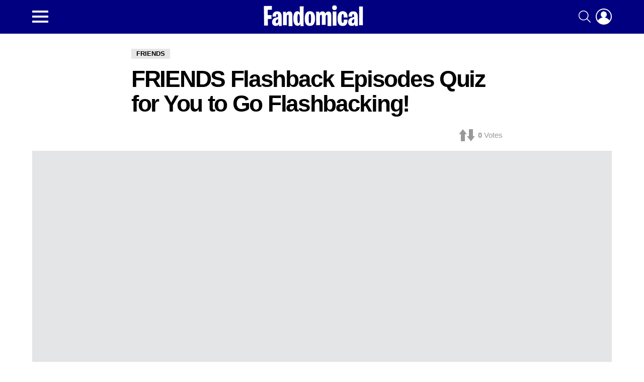

--- FILE ---
content_type: text/html; charset=UTF-8
request_url: https://fandomical.com/quiz/friends-flashback-episodes-quiz-for-you-to-go-flashbacking/
body_size: 32855
content:
<!DOCTYPE html>
<!--[if IE 8]><html class="no-js g1-off-outside lt-ie10 lt-ie9" id="ie8" lang="en-US"><![endif]-->
<!--[if IE 9]><html class="no-js g1-off-outside lt-ie10" id="ie9" lang="en-US"><![endif]-->
<!--[if !IE]><!--><html class="no-js g1-off-outside" lang="en-US"><!--<![endif]--><head><script data-no-optimize="1">var litespeed_docref=sessionStorage.getItem("litespeed_docref");litespeed_docref&&(Object.defineProperty(document,"referrer",{get:function(){return litespeed_docref}}),sessionStorage.removeItem("litespeed_docref"));</script> <meta charset="UTF-8"/><link rel="profile" href="http://gmpg.org/xfn/11"/><link rel="pingback" href="https://fandomical.com/xmlrpc.php"/><meta name='robots' content='index, follow, max-image-preview:large, max-snippet:-1, max-video-preview:-1' /><style>img:is([sizes="auto" i], [sizes^="auto," i]) { contain-intrinsic-size: 3000px 1500px }</style><meta name="viewport" content="initial-scale=1.0, minimum-scale=1.0, height=device-height, width=device-width" /><title>FRIENDS Flashback Episodes Quiz for You to Go Flashbacking! - Fandomical</title><link rel="canonical" href="https://fandomical.com/quiz/friends-flashback-episodes-quiz-for-you-to-go-flashbacking/" /><meta property="og:locale" content="en_US" /><meta property="og:type" content="article" /><meta property="og:title" content="FRIENDS Flashback Episodes Quiz for You to Go Flashbacking! - Fandomical" /><meta property="og:description" content="The gang recalls an incident three years ago when some of them were on the verge of sleeping together. The gang recalls an incident three years ago when some of them were on the verge of sleeping together. Rachel is engaged to Barry, but she wants one more meaningless connection, and Chandler is the man [&hellip;] More" /><meta property="og:url" content="https://fandomical.com/quiz/friends-flashback-episodes-quiz-for-you-to-go-flashbacking/" /><meta property="og:site_name" content="Fandomical" /><meta property="og:image" content="https://fandomical.com/wp-content/uploads/2021/10/MV5BMjMzMjE1ODQxNF5BMl5BanBnXkFtZTgwNDg2MDQ0MDE@._V1_.jpg" /><meta property="og:image:width" content="2048" /><meta property="og:image:height" content="1424" /><meta property="og:image:type" content="image/jpeg" /><meta name="twitter:card" content="summary_large_image" /><meta name="twitter:label1" content="Est. reading time" /><meta name="twitter:data1" content="1 minute" /> <script type="application/ld+json" class="yoast-schema-graph">{"@context":"https://schema.org","@graph":[{"@type":"WebPage","@id":"https://fandomical.com/quiz/friends-flashback-episodes-quiz-for-you-to-go-flashbacking/","url":"https://fandomical.com/quiz/friends-flashback-episodes-quiz-for-you-to-go-flashbacking/","name":"FRIENDS Flashback Episodes Quiz for You to Go Flashbacking! - Fandomical","isPartOf":{"@id":"https://fandomical.com/#website"},"primaryImageOfPage":{"@id":"https://fandomical.com/quiz/friends-flashback-episodes-quiz-for-you-to-go-flashbacking/#primaryimage"},"image":{"@id":"https://fandomical.com/quiz/friends-flashback-episodes-quiz-for-you-to-go-flashbacking/#primaryimage"},"thumbnailUrl":"https://fandomical.com/wp-content/uploads/2021/10/MV5BMjMzMjE1ODQxNF5BMl5BanBnXkFtZTgwNDg2MDQ0MDE@._V1_.jpg","datePublished":"2021-10-13T17:12:30+00:00","breadcrumb":{"@id":"https://fandomical.com/quiz/friends-flashback-episodes-quiz-for-you-to-go-flashbacking/#breadcrumb"},"inLanguage":"en-US","potentialAction":[{"@type":"ReadAction","target":["https://fandomical.com/quiz/friends-flashback-episodes-quiz-for-you-to-go-flashbacking/"]}]},{"@type":"ImageObject","inLanguage":"en-US","@id":"https://fandomical.com/quiz/friends-flashback-episodes-quiz-for-you-to-go-flashbacking/#primaryimage","url":"https://fandomical.com/wp-content/uploads/2021/10/MV5BMjMzMjE1ODQxNF5BMl5BanBnXkFtZTgwNDg2MDQ0MDE@._V1_.jpg","contentUrl":"https://fandomical.com/wp-content/uploads/2021/10/MV5BMjMzMjE1ODQxNF5BMl5BanBnXkFtZTgwNDg2MDQ0MDE@._V1_.jpg","width":2048,"height":1424,"caption":"FRIENDS"},{"@type":"BreadcrumbList","@id":"https://fandomical.com/quiz/friends-flashback-episodes-quiz-for-you-to-go-flashbacking/#breadcrumb","itemListElement":[{"@type":"ListItem","position":1,"name":"Home","item":"https://fandomical.com/"},{"@type":"ListItem","position":2,"name":"Quizzes","item":"https://fandomical.com/quiz/"},{"@type":"ListItem","position":3,"name":"FRIENDS Flashback Episodes Quiz for You to Go Flashbacking!"}]},{"@type":"WebSite","@id":"https://fandomical.com/#website","url":"https://fandomical.com/","name":"Fandomical","description":"","publisher":{"@id":"https://fandomical.com/#organization"},"potentialAction":[{"@type":"SearchAction","target":{"@type":"EntryPoint","urlTemplate":"https://fandomical.com/?s={search_term_string}"},"query-input":{"@type":"PropertyValueSpecification","valueRequired":true,"valueName":"search_term_string"}}],"inLanguage":"en-US"},{"@type":"Organization","@id":"https://fandomical.com/#organization","name":"Fandomical","url":"https://fandomical.com/","logo":{"@type":"ImageObject","inLanguage":"en-US","@id":"https://fandomical.com/#/schema/logo/image/","url":"https://fandomical.com/wp-content/uploads/2020/02/cropped-52769397_773807586310693_1808471906412658688_o.jpg","contentUrl":"https://fandomical.com/wp-content/uploads/2020/02/cropped-52769397_773807586310693_1808471906412658688_o.jpg","width":512,"height":512,"caption":"Fandomical"},"image":{"@id":"https://fandomical.com/#/schema/logo/image/"}}]}</script> <link rel='dns-prefetch' href='//www.googletagmanager.com' /><link rel='dns-prefetch' href='//fonts.googleapis.com' /><link rel='dns-prefetch' href='//pagead2.googlesyndication.com' /><link rel='preconnect' href='https://fonts.gstatic.com' /><link rel="alternate" type="application/rss+xml" title="Fandomical &raquo; Feed" href="https://fandomical.com/feed/" /><link rel="alternate" type="application/rss+xml" title="Fandomical &raquo; Comments Feed" href="https://fandomical.com/comments/feed/" /><link rel="alternate" type="application/rss+xml" title="Fandomical &raquo; FRIENDS Flashback Episodes Quiz for You to Go Flashbacking! Comments Feed" href="https://fandomical.com/quiz/friends-flashback-episodes-quiz-for-you-to-go-flashbacking/feed/" /><link data-optimized="2" rel="stylesheet" href="https://fandomical.com/wp-content/litespeed/css/bf2a36bf8e0d975b658e4ea74a5a373a.css?ver=2e135" /><style id='classic-theme-styles-inline-css' type='text/css'>/*! This file is auto-generated */
.wp-block-button__link{color:#fff;background-color:#32373c;border-radius:9999px;box-shadow:none;text-decoration:none;padding:calc(.667em + 2px) calc(1.333em + 2px);font-size:1.125em}.wp-block-file__button{background:#32373c;color:#fff;text-decoration:none}</style><style id='global-styles-inline-css' type='text/css'>:root{--wp--preset--aspect-ratio--square: 1;--wp--preset--aspect-ratio--4-3: 4/3;--wp--preset--aspect-ratio--3-4: 3/4;--wp--preset--aspect-ratio--3-2: 3/2;--wp--preset--aspect-ratio--2-3: 2/3;--wp--preset--aspect-ratio--16-9: 16/9;--wp--preset--aspect-ratio--9-16: 9/16;--wp--preset--color--black: #000000;--wp--preset--color--cyan-bluish-gray: #abb8c3;--wp--preset--color--white: #ffffff;--wp--preset--color--pale-pink: #f78da7;--wp--preset--color--vivid-red: #cf2e2e;--wp--preset--color--luminous-vivid-orange: #ff6900;--wp--preset--color--luminous-vivid-amber: #fcb900;--wp--preset--color--light-green-cyan: #7bdcb5;--wp--preset--color--vivid-green-cyan: #00d084;--wp--preset--color--pale-cyan-blue: #8ed1fc;--wp--preset--color--vivid-cyan-blue: #0693e3;--wp--preset--color--vivid-purple: #9b51e0;--wp--preset--gradient--vivid-cyan-blue-to-vivid-purple: linear-gradient(135deg,rgba(6,147,227,1) 0%,rgb(155,81,224) 100%);--wp--preset--gradient--light-green-cyan-to-vivid-green-cyan: linear-gradient(135deg,rgb(122,220,180) 0%,rgb(0,208,130) 100%);--wp--preset--gradient--luminous-vivid-amber-to-luminous-vivid-orange: linear-gradient(135deg,rgba(252,185,0,1) 0%,rgba(255,105,0,1) 100%);--wp--preset--gradient--luminous-vivid-orange-to-vivid-red: linear-gradient(135deg,rgba(255,105,0,1) 0%,rgb(207,46,46) 100%);--wp--preset--gradient--very-light-gray-to-cyan-bluish-gray: linear-gradient(135deg,rgb(238,238,238) 0%,rgb(169,184,195) 100%);--wp--preset--gradient--cool-to-warm-spectrum: linear-gradient(135deg,rgb(74,234,220) 0%,rgb(151,120,209) 20%,rgb(207,42,186) 40%,rgb(238,44,130) 60%,rgb(251,105,98) 80%,rgb(254,248,76) 100%);--wp--preset--gradient--blush-light-purple: linear-gradient(135deg,rgb(255,206,236) 0%,rgb(152,150,240) 100%);--wp--preset--gradient--blush-bordeaux: linear-gradient(135deg,rgb(254,205,165) 0%,rgb(254,45,45) 50%,rgb(107,0,62) 100%);--wp--preset--gradient--luminous-dusk: linear-gradient(135deg,rgb(255,203,112) 0%,rgb(199,81,192) 50%,rgb(65,88,208) 100%);--wp--preset--gradient--pale-ocean: linear-gradient(135deg,rgb(255,245,203) 0%,rgb(182,227,212) 50%,rgb(51,167,181) 100%);--wp--preset--gradient--electric-grass: linear-gradient(135deg,rgb(202,248,128) 0%,rgb(113,206,126) 100%);--wp--preset--gradient--midnight: linear-gradient(135deg,rgb(2,3,129) 0%,rgb(40,116,252) 100%);--wp--preset--font-size--small: 13px;--wp--preset--font-size--medium: 20px;--wp--preset--font-size--large: 36px;--wp--preset--font-size--x-large: 42px;--wp--preset--spacing--20: 0.44rem;--wp--preset--spacing--30: 0.67rem;--wp--preset--spacing--40: 1rem;--wp--preset--spacing--50: 1.5rem;--wp--preset--spacing--60: 2.25rem;--wp--preset--spacing--70: 3.38rem;--wp--preset--spacing--80: 5.06rem;--wp--preset--shadow--natural: 6px 6px 9px rgba(0, 0, 0, 0.2);--wp--preset--shadow--deep: 12px 12px 50px rgba(0, 0, 0, 0.4);--wp--preset--shadow--sharp: 6px 6px 0px rgba(0, 0, 0, 0.2);--wp--preset--shadow--outlined: 6px 6px 0px -3px rgba(255, 255, 255, 1), 6px 6px rgba(0, 0, 0, 1);--wp--preset--shadow--crisp: 6px 6px 0px rgba(0, 0, 0, 1);}:where(.is-layout-flex){gap: 0.5em;}:where(.is-layout-grid){gap: 0.5em;}body .is-layout-flex{display: flex;}.is-layout-flex{flex-wrap: wrap;align-items: center;}.is-layout-flex > :is(*, div){margin: 0;}body .is-layout-grid{display: grid;}.is-layout-grid > :is(*, div){margin: 0;}:where(.wp-block-columns.is-layout-flex){gap: 2em;}:where(.wp-block-columns.is-layout-grid){gap: 2em;}:where(.wp-block-post-template.is-layout-flex){gap: 1.25em;}:where(.wp-block-post-template.is-layout-grid){gap: 1.25em;}.has-black-color{color: var(--wp--preset--color--black) !important;}.has-cyan-bluish-gray-color{color: var(--wp--preset--color--cyan-bluish-gray) !important;}.has-white-color{color: var(--wp--preset--color--white) !important;}.has-pale-pink-color{color: var(--wp--preset--color--pale-pink) !important;}.has-vivid-red-color{color: var(--wp--preset--color--vivid-red) !important;}.has-luminous-vivid-orange-color{color: var(--wp--preset--color--luminous-vivid-orange) !important;}.has-luminous-vivid-amber-color{color: var(--wp--preset--color--luminous-vivid-amber) !important;}.has-light-green-cyan-color{color: var(--wp--preset--color--light-green-cyan) !important;}.has-vivid-green-cyan-color{color: var(--wp--preset--color--vivid-green-cyan) !important;}.has-pale-cyan-blue-color{color: var(--wp--preset--color--pale-cyan-blue) !important;}.has-vivid-cyan-blue-color{color: var(--wp--preset--color--vivid-cyan-blue) !important;}.has-vivid-purple-color{color: var(--wp--preset--color--vivid-purple) !important;}.has-black-background-color{background-color: var(--wp--preset--color--black) !important;}.has-cyan-bluish-gray-background-color{background-color: var(--wp--preset--color--cyan-bluish-gray) !important;}.has-white-background-color{background-color: var(--wp--preset--color--white) !important;}.has-pale-pink-background-color{background-color: var(--wp--preset--color--pale-pink) !important;}.has-vivid-red-background-color{background-color: var(--wp--preset--color--vivid-red) !important;}.has-luminous-vivid-orange-background-color{background-color: var(--wp--preset--color--luminous-vivid-orange) !important;}.has-luminous-vivid-amber-background-color{background-color: var(--wp--preset--color--luminous-vivid-amber) !important;}.has-light-green-cyan-background-color{background-color: var(--wp--preset--color--light-green-cyan) !important;}.has-vivid-green-cyan-background-color{background-color: var(--wp--preset--color--vivid-green-cyan) !important;}.has-pale-cyan-blue-background-color{background-color: var(--wp--preset--color--pale-cyan-blue) !important;}.has-vivid-cyan-blue-background-color{background-color: var(--wp--preset--color--vivid-cyan-blue) !important;}.has-vivid-purple-background-color{background-color: var(--wp--preset--color--vivid-purple) !important;}.has-black-border-color{border-color: var(--wp--preset--color--black) !important;}.has-cyan-bluish-gray-border-color{border-color: var(--wp--preset--color--cyan-bluish-gray) !important;}.has-white-border-color{border-color: var(--wp--preset--color--white) !important;}.has-pale-pink-border-color{border-color: var(--wp--preset--color--pale-pink) !important;}.has-vivid-red-border-color{border-color: var(--wp--preset--color--vivid-red) !important;}.has-luminous-vivid-orange-border-color{border-color: var(--wp--preset--color--luminous-vivid-orange) !important;}.has-luminous-vivid-amber-border-color{border-color: var(--wp--preset--color--luminous-vivid-amber) !important;}.has-light-green-cyan-border-color{border-color: var(--wp--preset--color--light-green-cyan) !important;}.has-vivid-green-cyan-border-color{border-color: var(--wp--preset--color--vivid-green-cyan) !important;}.has-pale-cyan-blue-border-color{border-color: var(--wp--preset--color--pale-cyan-blue) !important;}.has-vivid-cyan-blue-border-color{border-color: var(--wp--preset--color--vivid-cyan-blue) !important;}.has-vivid-purple-border-color{border-color: var(--wp--preset--color--vivid-purple) !important;}.has-vivid-cyan-blue-to-vivid-purple-gradient-background{background: var(--wp--preset--gradient--vivid-cyan-blue-to-vivid-purple) !important;}.has-light-green-cyan-to-vivid-green-cyan-gradient-background{background: var(--wp--preset--gradient--light-green-cyan-to-vivid-green-cyan) !important;}.has-luminous-vivid-amber-to-luminous-vivid-orange-gradient-background{background: var(--wp--preset--gradient--luminous-vivid-amber-to-luminous-vivid-orange) !important;}.has-luminous-vivid-orange-to-vivid-red-gradient-background{background: var(--wp--preset--gradient--luminous-vivid-orange-to-vivid-red) !important;}.has-very-light-gray-to-cyan-bluish-gray-gradient-background{background: var(--wp--preset--gradient--very-light-gray-to-cyan-bluish-gray) !important;}.has-cool-to-warm-spectrum-gradient-background{background: var(--wp--preset--gradient--cool-to-warm-spectrum) !important;}.has-blush-light-purple-gradient-background{background: var(--wp--preset--gradient--blush-light-purple) !important;}.has-blush-bordeaux-gradient-background{background: var(--wp--preset--gradient--blush-bordeaux) !important;}.has-luminous-dusk-gradient-background{background: var(--wp--preset--gradient--luminous-dusk) !important;}.has-pale-ocean-gradient-background{background: var(--wp--preset--gradient--pale-ocean) !important;}.has-electric-grass-gradient-background{background: var(--wp--preset--gradient--electric-grass) !important;}.has-midnight-gradient-background{background: var(--wp--preset--gradient--midnight) !important;}.has-small-font-size{font-size: var(--wp--preset--font-size--small) !important;}.has-medium-font-size{font-size: var(--wp--preset--font-size--medium) !important;}.has-large-font-size{font-size: var(--wp--preset--font-size--large) !important;}.has-x-large-font-size{font-size: var(--wp--preset--font-size--x-large) !important;}
:where(.wp-block-post-template.is-layout-flex){gap: 1.25em;}:where(.wp-block-post-template.is-layout-grid){gap: 1.25em;}
:where(.wp-block-columns.is-layout-flex){gap: 2em;}:where(.wp-block-columns.is-layout-grid){gap: 2em;}
:root :where(.wp-block-pullquote){font-size: 1.5em;line-height: 1.6;}</style> <script type="litespeed/javascript" data-src="https://fandomical.com/wp-includes/js/jquery/jquery.min.js" id="jquery-core-js"></script> <script id="commentace-core-js-extra" type="litespeed/javascript">var commentace={"ajax_url":"https:\/\/fandomical.com\/wp-admin\/admin-ajax.php","nonce":"cd74b7017c","in_debug_mode":"","user_logged_in":"","login_url":"https:\/\/fandomical.com\/wp-login.php?login_popup=on","number_format":{"decimals":0,"dec_point":".","thousands_sep":","},"i18n":{"remove":"Remove","login_required":"You must be logged in to perform that action","copied_to_clipboard":"Copied to your clipboard"}}</script> 
 <script type="litespeed/javascript" data-src="https://www.googletagmanager.com/gtag/js?id=GT-WF8BKCZ" id="google_gtagjs-js"></script> <script id="google_gtagjs-js-after" type="litespeed/javascript">window.dataLayer=window.dataLayer||[];function gtag(){dataLayer.push(arguments)}
gtag("set","linker",{"domains":["fandomical.com"]});gtag("js",new Date());gtag("set","developer_id.dZTNiMT",!0);gtag("config","GT-WF8BKCZ")</script> <link rel="https://api.w.org/" href="https://fandomical.com/wp-json/" /><link rel="EditURI" type="application/rsd+xml" title="RSD" href="https://fandomical.com/xmlrpc.php?rsd" /><link rel='shortlink' href='https://fandomical.com/?p=10356' /><link rel="alternate" title="oEmbed (JSON)" type="application/json+oembed" href="https://fandomical.com/wp-json/oembed/1.0/embed?url=https%3A%2F%2Ffandomical.com%2Fquiz%2Ffriends-flashback-episodes-quiz-for-you-to-go-flashbacking%2F" /><link rel="alternate" title="oEmbed (XML)" type="text/xml+oembed" href="https://fandomical.com/wp-json/oembed/1.0/embed?url=https%3A%2F%2Ffandomical.com%2Fquiz%2Ffriends-flashback-episodes-quiz-for-you-to-go-flashbacking%2F&#038;format=xml" /><meta name="generator" content="Site Kit by Google 1.164.0" /><link rel="preload" href="https://fandomical.com/wp-content/plugins/snax/css/snaxicon/fonts/snaxicon.woff" as="font" type="font/woff" crossorigin="anonymous"><style>@font-face {
		font-family: "bimber";
							src:url("https://fandomical.com/wp-content/themes/bimber/css/9.2.5/bimber/fonts/bimber.eot");
			src:url("https://fandomical.com/wp-content/themes/bimber/css/9.2.5/bimber/fonts/bimber.eot?#iefix") format("embedded-opentype"),
			url("https://fandomical.com/wp-content/themes/bimber/css/9.2.5/bimber/fonts/bimber.woff") format("woff"),
			url("https://fandomical.com/wp-content/themes/bimber/css/9.2.5/bimber/fonts/bimber.ttf") format("truetype"),
			url("https://fandomical.com/wp-content/themes/bimber/css/9.2.5/bimber/fonts/bimber.svg#bimber") format("svg");
				font-weight: normal;
		font-style: normal;
		font-display: block;
	}</style><meta name="google-adsense-platform-account" content="ca-host-pub-2644536267352236"><meta name="google-adsense-platform-domain" content="sitekit.withgoogle.com"><link rel="preload" href="https://fandomical.com/wp-content/plugins/comment-ace/assets/css/iconfont/fonts/cace.woff" as="font" type="font/woff" crossorigin="anonymous">
 <script type="litespeed/javascript" data-src="https://pagead2.googlesyndication.com/pagead/js/adsbygoogle.js?client=ca-pub-1273481182926347&amp;host=ca-host-pub-2644536267352236" crossorigin="anonymous"></script> <link rel="icon" href="https://fandomical.com/wp-content/uploads/2020/02/cropped-52769397_773807586310693_1808471906412658688_o-32x32.jpg" sizes="32x32" /><link rel="icon" href="https://fandomical.com/wp-content/uploads/2020/02/cropped-52769397_773807586310693_1808471906412658688_o-192x192.jpg" sizes="192x192" /><link rel="apple-touch-icon" href="https://fandomical.com/wp-content/uploads/2020/02/cropped-52769397_773807586310693_1808471906412658688_o-180x180.jpg" /><meta name="msapplication-TileImage" content="https://fandomical.com/wp-content/uploads/2020/02/cropped-52769397_773807586310693_1808471906412658688_o-270x270.jpg" /> <script type="litespeed/javascript">if("undefined"!=typeof localStorage){var nsfwItemId=document.getElementsByName("g1:nsfw-item-id");nsfwItemId=nsfwItemId.length>0?nsfwItemId[0].getAttribute("content"):"g1_nsfw_off",window.g1SwitchNSFW=function(e){e?(localStorage.setItem(nsfwItemId,1),document.documentElement.classList.add("g1-nsfw-off")):(localStorage.removeItem(nsfwItemId),document.documentElement.classList.remove("g1-nsfw-off"))};try{var nsfwmode=localStorage.getItem(nsfwItemId);window.g1SwitchNSFW(nsfwmode)}catch(e){}}</script> <style type="text/css" id="wp-custom-css">#subscribe-form {
	    display: flex;
    flex-direction: column;
    gap: 1rem;
}
.email-field {
	display: flex;
    align-items: center;
    justify-content: space-between;
    gap: 1rem;
}
.email-field label {
	flex-shrink: 0;
}
.email-field input {
	width: 100%;
    border-color: darkgray;
}</style></head><body class="wp-singular snax_quiz-template-default single single-snax_quiz postid-10356 single-format-standard wp-custom-logo wp-embed-responsive wp-theme-bimber snax-hoverable g1-layout-stretched g1-hoverable g1-has-mobile-logo g1-sidebar-normal" itemscope="" itemtype="http://schema.org/WebPage" ><div class="g1-body-inner"><div id="page"><div class="g1-row g1-row-layout-page g1-hb-row g1-hb-row-normal g1-hb-row-a g1-hb-row-1 g1-hb-boxed g1-hb-sticky-off g1-hb-shadow-off"><div class="g1-row-inner"><div class="g1-column g1-dropable"><div class="g1-bin-1 g1-bin-grow-off"><div class="g1-bin g1-bin-align-left"></div></div><div class="g1-bin-2 g1-bin-grow-off"><div class="g1-bin g1-bin-align-center"></div></div><div class="g1-bin-3 g1-bin-grow-off"><div class="g1-bin g1-bin-align-right"></div></div></div></div><div class="g1-row-background"></div></div><div class="g1-row g1-row-layout-page g1-hb-row g1-hb-row-normal g1-hb-row-b g1-hb-row-2 g1-hb-boxed g1-hb-sticky-off g1-hb-shadow-off"><div class="g1-row-inner"><div class="g1-column g1-dropable"><div class="g1-bin-1 g1-bin-grow-off"><div class="g1-bin g1-bin-align-left">
<a class="g1-hamburger g1-hamburger-show  " href="#">
<span class="g1-hamburger-icon"></span>
<span class="g1-hamburger-label
g1-hamburger-label-hidden			">Menu</span>
</a></div></div><div class="g1-bin-2 g1-bin-grow-off"><div class="g1-bin g1-bin-align-center"><div class="g1-id g1-id-desktop"><p class="g1-mega g1-mega-1st site-title">
<a class="g1-logo-wrapper"
href="https://fandomical.com/" rel="home">
<picture class="g1-logo g1-logo-default">
<source media="(min-width: 1025px)" srcset="https://fandomical.com/wp-content/uploads/2020/02/WHITE-New-Fandomical.png 2x,https://fandomical.com/wp-content/uploads/2020/02/White-Small-Size.png 1x">
<source media="(max-width: 1024px)" srcset="data:image/svg+xml,%3Csvg%20xmlns%3D%27http%3A%2F%2Fwww.w3.org%2F2000%2Fsvg%27%20viewBox%3D%270%200%20200%2025%27%2F%3E">
<img
src="https://fandomical.com/wp-content/uploads/2020/02/White-Small-Size.png"
width="200"
height="25"
alt="Fandomical" />
</picture></a></p></div></div></div><div class="g1-bin-3 g1-bin-grow-off"><div class="g1-bin g1-bin-align-right"><div class="g1-drop g1-drop-with-anim g1-drop-before g1-drop-the-search  g1-drop-m g1-drop-icon ">
<a class="g1-drop-toggle" href="https://fandomical.com/?s=">
<span class="g1-drop-toggle-icon"></span><span class="g1-drop-toggle-text">Search</span>
<span class="g1-drop-toggle-arrow"></span>
</a><div class="g1-drop-content"><div role="search" class="search-form-wrapper"><form method="get"
class="g1-searchform-tpl-default g1-searchform-ajax search-form"
action="https://fandomical.com/">
<label>
<span class="screen-reader-text">Search for:</span>
<input type="search" class="search-field"
placeholder="Search &hellip;"
value="" name="s"
title="Search for:" />
</label>
<button class="search-submit">Search</button></form><div class="g1-searches g1-searches-ajax"></div></div></div></div><nav class="g1-drop g1-drop-with-anim g1-drop-before g1-drop-the-user  g1-drop-l g1-drop-icon "><a class="g1-drop-toggle snax-login-required" href="https://fandomical.com/wp-login.php?login_popup=on">
<span class="g1-drop-toggle-icon"></span><span class="g1-drop-toggle-text">Login</span>
<span class="g1-drop-toggle-arrow"></span>
</a><div class="g1-drop-content"><ul id="menu-user" class="sub-menu"><li id="menu-item-32584" class="menu-item menu-item-type-custom menu-item-object-custom menu-item-32584"><a href="https://fandomical.com/wp-login.php?login_popup=on">Log In</a></li><li id="menu-item-32586" class="menu-item menu-item-type-custom menu-item-object-custom menu-item-32586"><a href="https://fandomical.com/wp-login.php?action=register">Register</a></li></ul></div></nav></div></div></div></div><div class="g1-row-background"></div></div><div class="g1-row g1-row-layout-page g1-hb-row g1-hb-row-normal g1-hb-row-c g1-hb-row-3 g1-hb-boxed g1-hb-sticky-off g1-hb-shadow-off"><div class="g1-row-inner"><div class="g1-column g1-dropable"><div class="g1-bin-1 g1-bin-grow-off"><div class="g1-bin g1-bin-align-left"></div></div><div class="g1-bin-2 g1-bin-grow-off"><div class="g1-bin g1-bin-align-center"></div></div><div class="g1-bin-3 g1-bin-grow-off"><div class="g1-bin g1-bin-align-right"></div></div></div></div><div class="g1-row-background"></div></div><div class="g1-row g1-row-layout-page g1-hb-row g1-hb-row-mobile g1-hb-row-a g1-hb-row-1 g1-hb-boxed g1-hb-sticky-off g1-hb-shadow-off"><div class="g1-row-inner"><div class="g1-column g1-dropable"><div class="g1-bin-1 g1-bin-grow-off"><div class="g1-bin g1-bin-align-left"></div></div><div class="g1-bin-2 g1-bin-grow-on"><div class="g1-bin g1-bin-align-center"></div></div><div class="g1-bin-3 g1-bin-grow-off"><div class="g1-bin g1-bin-align-right"></div></div></div></div><div class="g1-row-background"></div></div><div class="g1-row g1-row-layout-page g1-hb-row g1-hb-row-mobile g1-hb-row-b g1-hb-row-2 g1-hb-boxed g1-hb-sticky-off g1-hb-shadow-off"><div class="g1-row-inner"><div class="g1-column g1-dropable"><div class="g1-bin-1 g1-bin-grow-off"><div class="g1-bin g1-bin-align-left">
<a class="g1-hamburger g1-hamburger-show  " href="#">
<span class="g1-hamburger-icon"></span>
<span class="g1-hamburger-label
g1-hamburger-label-hidden			">Menu</span>
</a></div></div><div class="g1-bin-2 g1-bin-grow-on"><div class="g1-bin g1-bin-align-center"><div class="g1-id g1-id-mobile"><p class="g1-mega g1-mega-1st site-title">
<a class="g1-logo-wrapper"
href="https://fandomical.com/" rel="home">
<picture class="g1-logo g1-logo-default">
<source media="(max-width: 1024px)" srcset="https://fandomical.com/wp-content/uploads/2020/02/White-Small-Size.png 2x,https://fandomical.com/wp-content/uploads/2020/02/White-Small-Size.png 1x">
<source media="(min-width: 1025px)" srcset="data:image/svg+xml,%3Csvg%20xmlns%3D%27http%3A%2F%2Fwww.w3.org%2F2000%2Fsvg%27%20viewBox%3D%270%200%20140%2020%27%2F%3E">
<img
src="https://fandomical.com/wp-content/uploads/2020/02/White-Small-Size.png"
width="140"
height="20"
alt="Fandomical" />
</picture></a></p></div></div></div><div class="g1-bin-3 g1-bin-grow-off"><div class="g1-bin g1-bin-align-right"><nav class="g1-drop g1-drop-with-anim g1-drop-before g1-drop-the-user  g1-drop-l g1-drop-icon "><a class="g1-drop-toggle snax-login-required" href="https://fandomical.com/wp-login.php?login_popup=on">
<span class="g1-drop-toggle-icon"></span><span class="g1-drop-toggle-text">Login</span>
<span class="g1-drop-toggle-arrow"></span>
</a><div class="g1-drop-content"><ul id="menu-user-1" class="sub-menu"><li class="menu-item menu-item-type-custom menu-item-object-custom menu-item-32584"><a href="https://fandomical.com/wp-login.php?login_popup=on">Log In</a></li><li class="menu-item menu-item-type-custom menu-item-object-custom menu-item-32586"><a href="https://fandomical.com/wp-login.php?action=register">Register</a></li></ul></div></nav></div></div></div></div><div class="g1-row-background"></div></div><div class="g1-row g1-row-layout-page g1-hb-row g1-hb-row-mobile g1-hb-row-c g1-hb-row-3 g1-hb-boxed g1-hb-sticky-off g1-hb-shadow-off"><div class="g1-row-inner"><div class="g1-column g1-dropable"><div class="g1-bin-1 g1-bin-grow-off"><div class="g1-bin g1-bin-align-left"></div></div><div class="g1-bin-2 g1-bin-grow-off"><div class="g1-bin g1-bin-align-center"></div></div><div class="g1-bin-3 g1-bin-grow-off"><div class="g1-bin g1-bin-align-right"></div></div></div></div><div class="g1-row-background"></div></div><div class="g1-row g1-row-layout-page g1-row-wide g1-row-padding-m"><div class="g1-row-background"></div><div class="g1-row-inner"><div class="g1-column" id="primary"><div id="content" role="main"><article id="post-10356" class="entry-tpl-classic-nosidebar post-10356 snax_quiz type-snax_quiz status-publish format-standard has-post-thumbnail category-friends snax_format-trivia_quiz" itemscope="" itemtype="http://schema.org/CreativeWork"><div class="entry-inner"><header class="entry-header entry-header-01"><div class="entry-before-title">
<span class="entry-categories "><span class="entry-categories-inner"><span class="entry-categories-label">in</span> <a href="https://fandomical.com/category/friends/" class="entry-category entry-category-item-40"><span itemprop="articleSection">FRIENDS</span></a></span></span></div><h1 class="g1-giga g1-giga-1st entry-title" itemprop="headline">FRIENDS Flashback Episodes Quiz for You to Go Flashbacking!</h1><p class="g1-meta g1-meta-m entry-meta entry-meta-m">
<span class="entry-byline entry-byline-m ">
</span><span class="entry-stats entry-stats-m">
<span class="entry-votes "><strong>0</strong><span> Votes</span></span>
</span></p></header><div class="entry-featured-media entry-featured-media-main g1-size-1of1"  itemprop="image"  itemscope=""  itemtype="http://schema.org/ImageObject" ><div class="g1-frame"><div class="g1-frame-inner"><img data-lazyloaded="1" src="[data-uri]" width="1152" height="801" data-src="https://fandomical.com/wp-content/uploads/2021/10/MV5BMjMzMjE1ODQxNF5BMl5BanBnXkFtZTgwNDg2MDQ0MDE@._V1_-1152x801.jpg" class="attachment-bimber-classic-1of1 size-bimber-classic-1of1 wp-post-image" alt="FRIENDS" itemprop="contentUrl" decoding="async" fetchpriority="high" data-srcset="https://fandomical.com/wp-content/uploads/2021/10/MV5BMjMzMjE1ODQxNF5BMl5BanBnXkFtZTgwNDg2MDQ0MDE@._V1_-1152x801.jpg 1152w, https://fandomical.com/wp-content/uploads/2021/10/MV5BMjMzMjE1ODQxNF5BMl5BanBnXkFtZTgwNDg2MDQ0MDE@._V1_-300x209.jpg 300w, https://fandomical.com/wp-content/uploads/2021/10/MV5BMjMzMjE1ODQxNF5BMl5BanBnXkFtZTgwNDg2MDQ0MDE@._V1_-1024x712.jpg 1024w, https://fandomical.com/wp-content/uploads/2021/10/MV5BMjMzMjE1ODQxNF5BMl5BanBnXkFtZTgwNDg2MDQ0MDE@._V1_-768x534.jpg 768w, https://fandomical.com/wp-content/uploads/2021/10/MV5BMjMzMjE1ODQxNF5BMl5BanBnXkFtZTgwNDg2MDQ0MDE@._V1_-1536x1068.jpg 1536w, https://fandomical.com/wp-content/uploads/2021/10/MV5BMjMzMjE1ODQxNF5BMl5BanBnXkFtZTgwNDg2MDQ0MDE@._V1_-561x390.jpg 561w, https://fandomical.com/wp-content/uploads/2021/10/MV5BMjMzMjE1ODQxNF5BMl5BanBnXkFtZTgwNDg2MDQ0MDE@._V1_-1122x780.jpg 1122w, https://fandomical.com/wp-content/uploads/2021/10/MV5BMjMzMjE1ODQxNF5BMl5BanBnXkFtZTgwNDg2MDQ0MDE@._V1_-364x253.jpg 364w, https://fandomical.com/wp-content/uploads/2021/10/MV5BMjMzMjE1ODQxNF5BMl5BanBnXkFtZTgwNDg2MDQ0MDE@._V1_-728x506.jpg 728w, https://fandomical.com/wp-content/uploads/2021/10/MV5BMjMzMjE1ODQxNF5BMl5BanBnXkFtZTgwNDg2MDQ0MDE@._V1_-608x423.jpg 608w, https://fandomical.com/wp-content/uploads/2021/10/MV5BMjMzMjE1ODQxNF5BMl5BanBnXkFtZTgwNDg2MDQ0MDE@._V1_-758x527.jpg 758w, https://fandomical.com/wp-content/uploads/2021/10/MV5BMjMzMjE1ODQxNF5BMl5BanBnXkFtZTgwNDg2MDQ0MDE@._V1_-313x218.jpg 313w, https://fandomical.com/wp-content/uploads/2021/10/MV5BMjMzMjE1ODQxNF5BMl5BanBnXkFtZTgwNDg2MDQ0MDE@._V1_.jpg 2048w" data-sizes="(max-width: 1152px) 100vw, 1152px" /><span class="g1-frame-icon g1-frame-icon-"></span></div></div><meta itemprop="url" content="https://fandomical.com/wp-content/uploads/2021/10/MV5BMjMzMjE1ODQxNF5BMl5BanBnXkFtZTgwNDg2MDQ0MDE@._V1_.jpg" /><meta itemprop="width" content="2048" /><meta itemprop="height" content="1424" /></div><div class="g1-content-narrow g1-typography-xl entry-content" itemprop="articleBody"><p>The gang recalls an incident three years ago when some of them were on the verge of sleeping together. The gang recalls an incident three years ago when some of them were on the verge of sleeping together.</p><p>Rachel is engaged to Barry, but she wants one more meaningless connection, and Chandler is the man she&#8217;s looking for. Ross is overjoyed that his wife has a friend, until he discovers they are lesbians.</p><p>Did you also know? This episode was partly inspired by the cast&#8217;s desire to observe how the public reacted to particular pairings, the most prominent of which was Rachel and Chandler. Because the audience disliked seeing these two together, they were never shown together?</p><p>We have compiled a list of episodes of the utmost FRIENDS fan in you. Go back, like they did and play the ultimate Flashback Quiz!</p><div class="snax"><div class="quiz snax-quiz-with-start-trigger"><div class="snax-quiz-intro-wrapper"><p class="snax-quiz-actions">
<button class="snax-quiz-button snax-quiz-button-start-quiz g1-arrow g1-arrow-right g1-arrow-xl g1-arrow-solid">Let&#039;s play</button></p></div><div class="snax-quiz-questions-wrapper"><ul class="snax-quiz-questions-items"><li class="snax-quiz-questions-item"><div class="snax-quiz-question snax-quiz-question-10637 snax-quiz-question-hidden snax-quiz-question-unanswered snax-quiz-question-open snax-quiz-question-title-show snax-quiz-question-answer-title-show" data-quizzard-question-id="10637"><div class="snax-quiz-question-header">
<span class="snax-quiz-question-xofy">
Question <span class="snax-quiz-question-xofy-x"></span> of <span class="snax-quiz-question-xofy-y"></span>		</span>
<span class="snax-quiz-question-progress"><span class="snax-quiz-question-progress-bar"></span></span><h2 class="snax-quiz-question-title">In &#8220;The One with the Prom Video&#8221; episode, what thing did Ross say he is going to work on in the summer?</h2></div><figure class="snax-quiz-question-media">
<img data-lazyloaded="1" src="[data-uri]" decoding="async" width="594" height="437" data-src="https://fandomical.com/wp-content/uploads/2021/10/7434df8e0f3b85ca72c541ca7c6430ca.jpeg" class="g1-disable-gif-player wp-post-image" alt="" data-srcset="https://fandomical.com/wp-content/uploads/2021/10/7434df8e0f3b85ca72c541ca7c6430ca.jpeg 594w, https://fandomical.com/wp-content/uploads/2021/10/7434df8e0f3b85ca72c541ca7c6430ca-300x221.jpeg 300w, https://fandomical.com/wp-content/uploads/2021/10/7434df8e0f3b85ca72c541ca7c6430ca-90x67.jpeg 90w, https://fandomical.com/wp-content/uploads/2021/10/7434df8e0f3b85ca72c541ca7c6430ca-561x413.jpeg 561w, https://fandomical.com/wp-content/uploads/2021/10/7434df8e0f3b85ca72c541ca7c6430ca-364x268.jpeg 364w, https://fandomical.com/wp-content/uploads/2021/10/7434df8e0f3b85ca72c541ca7c6430ca-313x230.jpeg 313w" data-sizes="(max-width: 594px) 100vw, 594px" /></figure><div class="snax-quiz-answers snax-quiz-answers-tpl-text"><ul class="snax-quiz-answers-items"><li class="snax-quiz-answers-item"><div class="snax-quiz-answer snax-quiz-answer-10638" data-quizzard-answer-id="10638"><div class="snax-quiz-answer-label g1-delta g1-delta-1st">
<input type="radio" name="snax_question_1" /><div class="snax-quiz-answer-label-text">
Music</div></div></div></li><li class="snax-quiz-answers-item"><div class="snax-quiz-answer snax-quiz-answer-10639" data-quizzard-answer-id="10639"><div class="snax-quiz-answer-label g1-delta g1-delta-1st">
<input type="radio" name="snax_question_1" /><div class="snax-quiz-answer-label-text">
Dinosaurs</div></div></div></li><li class="snax-quiz-answers-item"><div class="snax-quiz-answer snax-quiz-answer-10786" data-quizzard-answer-id="10786"><div class="snax-quiz-answer-label g1-delta g1-delta-1st">
<input type="radio" name="snax_question_1" /><div class="snax-quiz-answer-label-text">
His calculations</div></div></div></li><li class="snax-quiz-answers-item"><div class="snax-quiz-answer snax-quiz-answer-10787" data-quizzard-answer-id="10787"><div class="snax-quiz-answer-label g1-delta g1-delta-1st">
<input type="radio" name="snax_question_1" /><div class="snax-quiz-answer-label-text">
Football</div></div></div></li></ul></div></div><textarea class="snax-after-quiz-question-content" style="display: none;"></textarea></li><li class="snax-quiz-questions-item"><div class="snax-quiz-question snax-quiz-question-10653 snax-quiz-question-hidden snax-quiz-question-unanswered snax-quiz-question-open snax-quiz-question-title-show snax-quiz-question-answer-title-show" data-quizzard-question-id="10653"><div class="snax-quiz-question-header">
<span class="snax-quiz-question-xofy">
Question <span class="snax-quiz-question-xofy-x"></span> of <span class="snax-quiz-question-xofy-y"></span>		</span>
<span class="snax-quiz-question-progress"><span class="snax-quiz-question-progress-bar"></span></span><h2 class="snax-quiz-question-title">Why does Chandler hate Thanksgiving?</h2></div><figure class="snax-quiz-question-media">
<img data-lazyloaded="1" src="[data-uri]" decoding="async" width="1521" height="902" data-src="https://fandomical.com/wp-content/uploads/2021/10/Io7JVZVpZ-bTXn905z3LCg4MRiO6UV_KHUJ4GAf8FVo.jpeg" class="g1-disable-gif-player wp-post-image" alt="" data-srcset="https://fandomical.com/wp-content/uploads/2021/10/Io7JVZVpZ-bTXn905z3LCg4MRiO6UV_KHUJ4GAf8FVo.jpeg 1521w, https://fandomical.com/wp-content/uploads/2021/10/Io7JVZVpZ-bTXn905z3LCg4MRiO6UV_KHUJ4GAf8FVo-300x178.jpeg 300w, https://fandomical.com/wp-content/uploads/2021/10/Io7JVZVpZ-bTXn905z3LCg4MRiO6UV_KHUJ4GAf8FVo-1024x607.jpeg 1024w, https://fandomical.com/wp-content/uploads/2021/10/Io7JVZVpZ-bTXn905z3LCg4MRiO6UV_KHUJ4GAf8FVo-768x455.jpeg 768w, https://fandomical.com/wp-content/uploads/2021/10/Io7JVZVpZ-bTXn905z3LCg4MRiO6UV_KHUJ4GAf8FVo-561x333.jpeg 561w, https://fandomical.com/wp-content/uploads/2021/10/Io7JVZVpZ-bTXn905z3LCg4MRiO6UV_KHUJ4GAf8FVo-1122x665.jpeg 1122w, https://fandomical.com/wp-content/uploads/2021/10/Io7JVZVpZ-bTXn905z3LCg4MRiO6UV_KHUJ4GAf8FVo-364x216.jpeg 364w, https://fandomical.com/wp-content/uploads/2021/10/Io7JVZVpZ-bTXn905z3LCg4MRiO6UV_KHUJ4GAf8FVo-728x432.jpeg 728w, https://fandomical.com/wp-content/uploads/2021/10/Io7JVZVpZ-bTXn905z3LCg4MRiO6UV_KHUJ4GAf8FVo-608x361.jpeg 608w, https://fandomical.com/wp-content/uploads/2021/10/Io7JVZVpZ-bTXn905z3LCg4MRiO6UV_KHUJ4GAf8FVo-758x450.jpeg 758w, https://fandomical.com/wp-content/uploads/2021/10/Io7JVZVpZ-bTXn905z3LCg4MRiO6UV_KHUJ4GAf8FVo-1152x683.jpeg 1152w, https://fandomical.com/wp-content/uploads/2021/10/Io7JVZVpZ-bTXn905z3LCg4MRiO6UV_KHUJ4GAf8FVo-313x186.jpeg 313w" data-sizes="(max-width: 1521px) 100vw, 1521px" /></figure><div class="snax-quiz-answers snax-quiz-answers-tpl-text"><ul class="snax-quiz-answers-items"><li class="snax-quiz-answers-item"><div class="snax-quiz-answer snax-quiz-answer-10654" data-quizzard-answer-id="10654"><div class="snax-quiz-answer-label g1-delta g1-delta-1st">
<input type="radio" name="snax_question_1" /><div class="snax-quiz-answer-label-text">
His parents told him they were getting divorced on Thanksgiving.</div></div></div></li><li class="snax-quiz-answers-item"><div class="snax-quiz-answer snax-quiz-answer-10655" data-quizzard-answer-id="10655"><div class="snax-quiz-answer-label g1-delta g1-delta-1st">
<input type="radio" name="snax_question_1" /><div class="snax-quiz-answer-label-text">
He is not thankful for anything</div></div></div></li><li class="snax-quiz-answers-item"><div class="snax-quiz-answer snax-quiz-answer-10657" data-quizzard-answer-id="10657"><div class="snax-quiz-answer-label g1-delta g1-delta-1st">
<input type="radio" name="snax_question_1" /><div class="snax-quiz-answer-label-text">
His cat just died</div></div></div></li><li class="snax-quiz-answers-item"><div class="snax-quiz-answer snax-quiz-answer-10658" data-quizzard-answer-id="10658"><div class="snax-quiz-answer-label g1-delta g1-delta-1st">
<input type="radio" name="snax_question_1" /><div class="snax-quiz-answer-label-text">
He hates holidays</div></div></div></li></ul></div></div><textarea class="snax-after-quiz-question-content" style="display: none;"></textarea></li><li class="snax-quiz-questions-item"><div class="snax-quiz-question snax-quiz-question-10647 snax-quiz-question-hidden snax-quiz-question-unanswered snax-quiz-question-open snax-quiz-question-title-show snax-quiz-question-answer-title-show" data-quizzard-question-id="10647"><div class="snax-quiz-question-header">
<span class="snax-quiz-question-xofy">
Question <span class="snax-quiz-question-xofy-x"></span> of <span class="snax-quiz-question-xofy-y"></span>		</span>
<span class="snax-quiz-question-progress"><span class="snax-quiz-question-progress-bar"></span></span><h2 class="snax-quiz-question-title">What does Monica say that makes Joey think she wants to have sex in The One With The Flashback episode?</h2></div><figure class="snax-quiz-question-media">
<img data-lazyloaded="1" src="[data-uri]" loading="lazy" decoding="async" width="250" height="370" data-src="https://fandomical.com/wp-content/uploads/2021/10/Flashback.jpeg" class="g1-disable-gif-player wp-post-image" alt="" data-srcset="https://fandomical.com/wp-content/uploads/2021/10/Flashback.jpeg 250w, https://fandomical.com/wp-content/uploads/2021/10/Flashback-203x300.jpeg 203w" data-sizes="auto, (max-width: 250px) 100vw, 250px" /></figure><div class="snax-quiz-answers snax-quiz-answers-tpl-text"><ul class="snax-quiz-answers-items"><li class="snax-quiz-answers-item"><div class="snax-quiz-answer snax-quiz-answer-10648" data-quizzard-answer-id="10648"><div class="snax-quiz-answer-label g1-delta g1-delta-1st">
<input type="radio" name="snax_question_1" /><div class="snax-quiz-answer-label-text">
&#8220;Since you&#8217;re moving boxes, can you help me out for a sec?&#8221;</div></div></div></li><li class="snax-quiz-answers-item"><div class="snax-quiz-answer snax-quiz-answer-10649" data-quizzard-answer-id="10649"><div class="snax-quiz-answer-label g1-delta g1-delta-1st">
<input type="radio" name="snax_question_1" /><div class="snax-quiz-answer-label-text">
&#8220;Do you wanna come in for some lemonade?&#8221;</div></div></div></li><li class="snax-quiz-answers-item"><div class="snax-quiz-answer snax-quiz-answer-10650" data-quizzard-answer-id="10650"><div class="snax-quiz-answer-label g1-delta g1-delta-1st">
<input type="radio" name="snax_question_1" /><div class="snax-quiz-answer-label-text">
&#8220;Do you wanna come relax for a bit?&#8221;</div></div></div></li><li class="snax-quiz-answers-item"><div class="snax-quiz-answer snax-quiz-answer-10651" data-quizzard-answer-id="10651"><div class="snax-quiz-answer-label g1-delta g1-delta-1st">
<input type="radio" name="snax_question_1" /><div class="snax-quiz-answer-label-text">
&#8220;You look tired. Can I fix you up a sandwich?&#8221;</div></div></div></li></ul></div></div><textarea class="snax-after-quiz-question-content" style="display: none;"></textarea></li><li class="snax-quiz-questions-item"><div class="snax-quiz-question snax-quiz-question-10659 snax-quiz-question-hidden snax-quiz-question-unanswered snax-quiz-question-open snax-quiz-question-title-show snax-quiz-question-answer-title-show" data-quizzard-question-id="10659"><div class="snax-quiz-question-header">
<span class="snax-quiz-question-xofy">
Question <span class="snax-quiz-question-xofy-x"></span> of <span class="snax-quiz-question-xofy-y"></span>		</span>
<span class="snax-quiz-question-progress"><span class="snax-quiz-question-progress-bar"></span></span><h2 class="snax-quiz-question-title">What did the Geller Cup look like?</h2></div><figure class="snax-quiz-question-media">
<img data-lazyloaded="1" src="[data-uri]" loading="lazy" decoding="async" width="666" height="785" data-src="https://fandomical.com/wp-content/uploads/2021/10/Ross-and-MOnica-2.jpeg" class="g1-disable-gif-player wp-post-image" alt="" data-srcset="https://fandomical.com/wp-content/uploads/2021/10/Ross-and-MOnica-2.jpeg 666w, https://fandomical.com/wp-content/uploads/2021/10/Ross-and-MOnica-2-255x300.jpeg 255w, https://fandomical.com/wp-content/uploads/2021/10/Ross-and-MOnica-2-561x661.jpeg 561w, https://fandomical.com/wp-content/uploads/2021/10/Ross-and-MOnica-2-364x429.jpeg 364w, https://fandomical.com/wp-content/uploads/2021/10/Ross-and-MOnica-2-608x717.jpeg 608w, https://fandomical.com/wp-content/uploads/2021/10/Ross-and-MOnica-2-313x369.jpeg 313w" data-sizes="auto, (max-width: 666px) 100vw, 666px" /></figure><div class="snax-quiz-answers snax-quiz-answers-tpl-text"><ul class="snax-quiz-answers-items"><li class="snax-quiz-answers-item"><div class="snax-quiz-answer snax-quiz-answer-10660" data-quizzard-answer-id="10660"><div class="snax-quiz-answer-label g1-delta g1-delta-1st">
<input type="radio" name="snax_question_1" /><div class="snax-quiz-answer-label-text">
A troll doll nailed to a 2&#215;4</div></div></div></li><li class="snax-quiz-answers-item"><div class="snax-quiz-answer snax-quiz-answer-10661" data-quizzard-answer-id="10661"><div class="snax-quiz-answer-label g1-delta g1-delta-1st">
<input type="radio" name="snax_question_1" /><div class="snax-quiz-answer-label-text">
A cup trophy</div></div></div></li><li class="snax-quiz-answers-item"><div class="snax-quiz-answer snax-quiz-answer-10662" data-quizzard-answer-id="10662"><div class="snax-quiz-answer-label g1-delta g1-delta-1st">
<input type="radio" name="snax_question_1" /><div class="snax-quiz-answer-label-text">
Salvers &amp; Trays</div></div></div></li><li class="snax-quiz-answers-item"><div class="snax-quiz-answer snax-quiz-answer-10663" data-quizzard-answer-id="10663"><div class="snax-quiz-answer-label g1-delta g1-delta-1st">
<input type="radio" name="snax_question_1" /><div class="snax-quiz-answer-label-text">
Presentation Plaque</div></div></div></li></ul></div></div><textarea class="snax-after-quiz-question-content" style="display: none;"></textarea></li><li class="snax-quiz-questions-item"><div class="snax-quiz-question snax-quiz-question-10664 snax-quiz-question-hidden snax-quiz-question-unanswered snax-quiz-question-open snax-quiz-question-title-show snax-quiz-question-answer-title-show" data-quizzard-question-id="10664"><div class="snax-quiz-question-header">
<span class="snax-quiz-question-xofy">
Question <span class="snax-quiz-question-xofy-x"></span> of <span class="snax-quiz-question-xofy-y"></span>		</span>
<span class="snax-quiz-question-progress"><span class="snax-quiz-question-progress-bar"></span></span><h2 class="snax-quiz-question-title">In &#8220;The One With All The Thanksgivings,&#8221; what is the term Monica has used to refer to a boy&#8217;s &#8220;thing?&#8221;</h2></div><figure class="snax-quiz-question-media">
<img data-lazyloaded="1" src="[data-uri]" loading="lazy" decoding="async" width="768" height="432" data-src="https://fandomical.com/wp-content/uploads/2021/10/MV5BMWI5YjQ2ZTYtZjBhYS00ZDNhLTkxMDAtZDU4NjA5YWEwNWRmXkEyXkFqcGdeQXVyNzQ1NjgzOTA@._V1_.jpg" class="g1-disable-gif-player wp-post-image" alt="" data-srcset="https://fandomical.com/wp-content/uploads/2021/10/MV5BMWI5YjQ2ZTYtZjBhYS00ZDNhLTkxMDAtZDU4NjA5YWEwNWRmXkEyXkFqcGdeQXVyNzQ1NjgzOTA@._V1_.jpg 768w, https://fandomical.com/wp-content/uploads/2021/10/MV5BMWI5YjQ2ZTYtZjBhYS00ZDNhLTkxMDAtZDU4NjA5YWEwNWRmXkEyXkFqcGdeQXVyNzQ1NjgzOTA@._V1_-300x169.jpg 300w, https://fandomical.com/wp-content/uploads/2021/10/MV5BMWI5YjQ2ZTYtZjBhYS00ZDNhLTkxMDAtZDU4NjA5YWEwNWRmXkEyXkFqcGdeQXVyNzQ1NjgzOTA@._V1_-192x108.jpg 192w, https://fandomical.com/wp-content/uploads/2021/10/MV5BMWI5YjQ2ZTYtZjBhYS00ZDNhLTkxMDAtZDU4NjA5YWEwNWRmXkEyXkFqcGdeQXVyNzQ1NjgzOTA@._V1_-384x216.jpg 384w, https://fandomical.com/wp-content/uploads/2021/10/MV5BMWI5YjQ2ZTYtZjBhYS00ZDNhLTkxMDAtZDU4NjA5YWEwNWRmXkEyXkFqcGdeQXVyNzQ1NjgzOTA@._V1_-364x205.jpg 364w, https://fandomical.com/wp-content/uploads/2021/10/MV5BMWI5YjQ2ZTYtZjBhYS00ZDNhLTkxMDAtZDU4NjA5YWEwNWRmXkEyXkFqcGdeQXVyNzQ1NjgzOTA@._V1_-728x409.jpg 728w, https://fandomical.com/wp-content/uploads/2021/10/MV5BMWI5YjQ2ZTYtZjBhYS00ZDNhLTkxMDAtZDU4NjA5YWEwNWRmXkEyXkFqcGdeQXVyNzQ1NjgzOTA@._V1_-561x316.jpg 561w, https://fandomical.com/wp-content/uploads/2021/10/MV5BMWI5YjQ2ZTYtZjBhYS00ZDNhLTkxMDAtZDU4NjA5YWEwNWRmXkEyXkFqcGdeQXVyNzQ1NjgzOTA@._V1_-608x342.jpg 608w, https://fandomical.com/wp-content/uploads/2021/10/MV5BMWI5YjQ2ZTYtZjBhYS00ZDNhLTkxMDAtZDU4NjA5YWEwNWRmXkEyXkFqcGdeQXVyNzQ1NjgzOTA@._V1_-758x426.jpg 758w, https://fandomical.com/wp-content/uploads/2021/10/MV5BMWI5YjQ2ZTYtZjBhYS00ZDNhLTkxMDAtZDU4NjA5YWEwNWRmXkEyXkFqcGdeQXVyNzQ1NjgzOTA@._V1_-313x176.jpg 313w" data-sizes="auto, (max-width: 768px) 100vw, 768px" /></figure><div class="snax-quiz-answers snax-quiz-answers-tpl-text"><ul class="snax-quiz-answers-items"><li class="snax-quiz-answers-item"><div class="snax-quiz-answer snax-quiz-answer-10665" data-quizzard-answer-id="10665"><div class="snax-quiz-answer-label g1-delta g1-delta-1st">
<input type="radio" name="snax_question_1" /><div class="snax-quiz-answer-label-text">
His tenderness</div></div></div></li><li class="snax-quiz-answers-item"><div class="snax-quiz-answer snax-quiz-answer-10666" data-quizzard-answer-id="10666"><div class="snax-quiz-answer-label g1-delta g1-delta-1st">
<input type="radio" name="snax_question_1" /><div class="snax-quiz-answer-label-text">
His horns</div></div></div></li><li class="snax-quiz-answers-item"><div class="snax-quiz-answer snax-quiz-answer-10667" data-quizzard-answer-id="10667"><div class="snax-quiz-answer-label g1-delta g1-delta-1st">
<input type="radio" name="snax_question_1" /><div class="snax-quiz-answer-label-text">
His Peepee</div></div></div></li><li class="snax-quiz-answers-item"><div class="snax-quiz-answer snax-quiz-answer-10668" data-quizzard-answer-id="10668"><div class="snax-quiz-answer-label g1-delta g1-delta-1st">
<input type="radio" name="snax_question_1" /><div class="snax-quiz-answer-label-text">
His manhood</div></div></div></li></ul></div></div><textarea class="snax-after-quiz-question-content" style="display: none;"></textarea></li><li class="snax-quiz-questions-item"><div class="snax-quiz-question snax-quiz-question-10641 snax-quiz-question-hidden snax-quiz-question-unanswered snax-quiz-question-open snax-quiz-question-title-show snax-quiz-question-answer-title-show" data-quizzard-question-id="10641"><div class="snax-quiz-question-header">
<span class="snax-quiz-question-xofy">
Question <span class="snax-quiz-question-xofy-x"></span> of <span class="snax-quiz-question-xofy-y"></span>		</span>
<span class="snax-quiz-question-progress"><span class="snax-quiz-question-progress-bar"></span></span><h2 class="snax-quiz-question-title">According to The One With The Flashback episode, what existed in that location before it became Central Perk?</h2></div><figure class="snax-quiz-question-media">
<img data-lazyloaded="1" src="[data-uri]" loading="lazy" decoding="async" width="401" height="594" data-src="https://fandomical.com/wp-content/uploads/2021/10/Bar3x06.jpeg" class="g1-disable-gif-player wp-post-image" alt="" data-srcset="https://fandomical.com/wp-content/uploads/2021/10/Bar3x06.jpeg 401w, https://fandomical.com/wp-content/uploads/2021/10/Bar3x06-203x300.jpeg 203w, https://fandomical.com/wp-content/uploads/2021/10/Bar3x06-364x539.jpeg 364w, https://fandomical.com/wp-content/uploads/2021/10/Bar3x06-313x464.jpeg 313w" data-sizes="auto, (max-width: 401px) 100vw, 401px" /></figure><div class="snax-quiz-answers snax-quiz-answers-tpl-text"><ul class="snax-quiz-answers-items"><li class="snax-quiz-answers-item"><div class="snax-quiz-answer snax-quiz-answer-10642" data-quizzard-answer-id="10642"><div class="snax-quiz-answer-label g1-delta g1-delta-1st">
<input type="radio" name="snax_question_1" /><div class="snax-quiz-answer-label-text">
A Chemist shop</div></div></div></li><li class="snax-quiz-answers-item"><div class="snax-quiz-answer snax-quiz-answer-10643" data-quizzard-answer-id="10643"><div class="snax-quiz-answer-label g1-delta g1-delta-1st">
<input type="radio" name="snax_question_1" /><div class="snax-quiz-answer-label-text">
A Night club</div></div></div></li><li class="snax-quiz-answers-item"><div class="snax-quiz-answer snax-quiz-answer-10645" data-quizzard-answer-id="10645"><div class="snax-quiz-answer-label g1-delta g1-delta-1st">
<input type="radio" name="snax_question_1" /><div class="snax-quiz-answer-label-text">
A Liquor store</div></div></div></li><li class="snax-quiz-answers-item"><div class="snax-quiz-answer snax-quiz-answer-10646" data-quizzard-answer-id="10646"><div class="snax-quiz-answer-label g1-delta g1-delta-1st">
<input type="radio" name="snax_question_1" /><div class="snax-quiz-answer-label-text">
A bar</div></div></div></li></ul></div></div><textarea class="snax-after-quiz-question-content" style="display: none;"></textarea></li><li class="snax-quiz-questions-item"><div class="snax-quiz-question snax-quiz-question-10669 snax-quiz-question-hidden snax-quiz-question-unanswered snax-quiz-question-open snax-quiz-question-title-show snax-quiz-question-answer-title-show" data-quizzard-question-id="10669"><div class="snax-quiz-question-header">
<span class="snax-quiz-question-xofy">
Question <span class="snax-quiz-question-xofy-x"></span> of <span class="snax-quiz-question-xofy-y"></span>		</span>
<span class="snax-quiz-question-progress"><span class="snax-quiz-question-progress-bar"></span></span><h2 class="snax-quiz-question-title">What does Monica want to do to Chandler to get him back for calling her fat?</h2></div><figure class="snax-quiz-question-media">
<img data-lazyloaded="1" src="[data-uri]" loading="lazy" decoding="async" width="914" height="1372" data-src="https://fandomical.com/wp-content/uploads/2021/10/GettyImages-138361886.jpeg" class="g1-disable-gif-player wp-post-image" alt="" data-srcset="https://fandomical.com/wp-content/uploads/2021/10/GettyImages-138361886.jpeg 914w, https://fandomical.com/wp-content/uploads/2021/10/GettyImages-138361886-200x300.jpeg 200w, https://fandomical.com/wp-content/uploads/2021/10/GettyImages-138361886-682x1024.jpeg 682w, https://fandomical.com/wp-content/uploads/2021/10/GettyImages-138361886-768x1153.jpeg 768w, https://fandomical.com/wp-content/uploads/2021/10/GettyImages-138361886-561x842.jpeg 561w, https://fandomical.com/wp-content/uploads/2021/10/GettyImages-138361886-364x546.jpeg 364w, https://fandomical.com/wp-content/uploads/2021/10/GettyImages-138361886-728x1093.jpeg 728w, https://fandomical.com/wp-content/uploads/2021/10/GettyImages-138361886-608x913.jpeg 608w, https://fandomical.com/wp-content/uploads/2021/10/GettyImages-138361886-758x1138.jpeg 758w, https://fandomical.com/wp-content/uploads/2021/10/GettyImages-138361886-313x470.jpeg 313w" data-sizes="auto, (max-width: 914px) 100vw, 914px" /></figure><div class="snax-quiz-answers snax-quiz-answers-tpl-text"><ul class="snax-quiz-answers-items"><li class="snax-quiz-answers-item"><div class="snax-quiz-answer snax-quiz-answer-10670" data-quizzard-answer-id="10670"><div class="snax-quiz-answer-label g1-delta g1-delta-1st">
<input type="radio" name="snax_question_1" /><div class="snax-quiz-answer-label-text">
Get him naked and humiliate him.</div></div></div></li><li class="snax-quiz-answers-item"><div class="snax-quiz-answer snax-quiz-answer-10671" data-quizzard-answer-id="10671"><div class="snax-quiz-answer-label g1-delta g1-delta-1st">
<input type="radio" name="snax_question_1" /><div class="snax-quiz-answer-label-text">
Call him fat too</div></div></div></li><li class="snax-quiz-answers-item"><div class="snax-quiz-answer snax-quiz-answer-10672" data-quizzard-answer-id="10672"><div class="snax-quiz-answer-label g1-delta g1-delta-1st">
<input type="radio" name="snax_question_1" /><div class="snax-quiz-answer-label-text">
Not talk to him</div></div></div></li><li class="snax-quiz-answers-item"><div class="snax-quiz-answer snax-quiz-answer-10674" data-quizzard-answer-id="10674"><div class="snax-quiz-answer-label g1-delta g1-delta-1st">
<input type="radio" name="snax_question_1" /><div class="snax-quiz-answer-label-text">
Dance on the Subway</div></div></div></li></ul></div></div><textarea class="snax-after-quiz-question-content" style="display: none;"></textarea></li><li class="snax-quiz-questions-item"><div class="snax-quiz-question snax-quiz-question-10675 snax-quiz-question-hidden snax-quiz-question-unanswered snax-quiz-question-open snax-quiz-question-title-show snax-quiz-question-answer-title-show" data-quizzard-question-id="10675"><div class="snax-quiz-question-header">
<span class="snax-quiz-question-xofy">
Question <span class="snax-quiz-question-xofy-x"></span> of <span class="snax-quiz-question-xofy-y"></span>		</span>
<span class="snax-quiz-question-progress"><span class="snax-quiz-question-progress-bar"></span></span><h2 class="snax-quiz-question-title">Who started the &#8220;could you imagine&#8221; conversations?</h2></div><figure class="snax-quiz-question-media">
<img data-lazyloaded="1" src="[data-uri]" loading="lazy" decoding="async" width="1024" height="667" data-src="https://fandomical.com/wp-content/uploads/2021/10/Friends-4.jpeg" class="g1-disable-gif-player wp-post-image" alt="" data-srcset="https://fandomical.com/wp-content/uploads/2021/10/Friends-4.jpeg 1024w, https://fandomical.com/wp-content/uploads/2021/10/Friends-4-300x195.jpeg 300w, https://fandomical.com/wp-content/uploads/2021/10/Friends-4-768x500.jpeg 768w, https://fandomical.com/wp-content/uploads/2021/10/Friends-4-561x365.jpeg 561w, https://fandomical.com/wp-content/uploads/2021/10/Friends-4-364x237.jpeg 364w, https://fandomical.com/wp-content/uploads/2021/10/Friends-4-728x474.jpeg 728w, https://fandomical.com/wp-content/uploads/2021/10/Friends-4-608x396.jpeg 608w, https://fandomical.com/wp-content/uploads/2021/10/Friends-4-758x494.jpeg 758w, https://fandomical.com/wp-content/uploads/2021/10/Friends-4-313x204.jpeg 313w" data-sizes="auto, (max-width: 1024px) 100vw, 1024px" /></figure><div class="snax-quiz-answers snax-quiz-answers-tpl-text"><ul class="snax-quiz-answers-items"><li class="snax-quiz-answers-item"><div class="snax-quiz-answer snax-quiz-answer-10677" data-quizzard-answer-id="10677"><div class="snax-quiz-answer-label g1-delta g1-delta-1st">
<input type="radio" name="snax_question_1" /><div class="snax-quiz-answer-label-text">
Rachel</div></div></div></li><li class="snax-quiz-answers-item"><div class="snax-quiz-answer snax-quiz-answer-10678" data-quizzard-answer-id="10678"><div class="snax-quiz-answer-label g1-delta g1-delta-1st">
<input type="radio" name="snax_question_1" /><div class="snax-quiz-answer-label-text">
Monica</div></div></div></li><li class="snax-quiz-answers-item"><div class="snax-quiz-answer snax-quiz-answer-10676" data-quizzard-answer-id="10676"><div class="snax-quiz-answer-label g1-delta g1-delta-1st">
<input type="radio" name="snax_question_1" /><div class="snax-quiz-answer-label-text">
Ross</div></div></div></li><li class="snax-quiz-answers-item"><div class="snax-quiz-answer snax-quiz-answer-10680" data-quizzard-answer-id="10680"><div class="snax-quiz-answer-label g1-delta g1-delta-1st">
<input type="radio" name="snax_question_1" /><div class="snax-quiz-answer-label-text">
Joey</div></div></div></li></ul></div></div><textarea class="snax-after-quiz-question-content" style="display: none;"></textarea></li><li class="snax-quiz-questions-item"><div class="snax-quiz-question snax-quiz-question-10681 snax-quiz-question-hidden snax-quiz-question-unanswered snax-quiz-question-open snax-quiz-question-title-show snax-quiz-question-answer-title-show" data-quizzard-question-id="10681"><div class="snax-quiz-question-header">
<span class="snax-quiz-question-xofy">
Question <span class="snax-quiz-question-xofy-x"></span> of <span class="snax-quiz-question-xofy-y"></span>		</span>
<span class="snax-quiz-question-progress"><span class="snax-quiz-question-progress-bar"></span></span><h2 class="snax-quiz-question-title">Ross met Rachel at a newsstand. What magazine was he going to buy?</h2></div><figure class="snax-quiz-question-media">
<img data-lazyloaded="1" src="[data-uri]" loading="lazy" decoding="async" width="600" height="330" data-src="https://fandomical.com/wp-content/uploads/2021/10/NEWSSTAND2-articleLarge.jpeg" class="g1-disable-gif-player wp-post-image" alt="" data-srcset="https://fandomical.com/wp-content/uploads/2021/10/NEWSSTAND2-articleLarge.jpeg 600w, https://fandomical.com/wp-content/uploads/2021/10/NEWSSTAND2-articleLarge-300x165.jpeg 300w, https://fandomical.com/wp-content/uploads/2021/10/NEWSSTAND2-articleLarge-561x309.jpeg 561w, https://fandomical.com/wp-content/uploads/2021/10/NEWSSTAND2-articleLarge-364x200.jpeg 364w, https://fandomical.com/wp-content/uploads/2021/10/NEWSSTAND2-articleLarge-313x172.jpeg 313w" data-sizes="auto, (max-width: 600px) 100vw, 600px" /></figure><div class="snax-quiz-answers snax-quiz-answers-tpl-text"><ul class="snax-quiz-answers-items"><li class="snax-quiz-answers-item"><div class="snax-quiz-answer snax-quiz-answer-10682" data-quizzard-answer-id="10682"><div class="snax-quiz-answer-label g1-delta g1-delta-1st">
<input type="radio" name="snax_question_1" /><div class="snax-quiz-answer-label-text">
Playboy</div></div></div></li><li class="snax-quiz-answers-item"><div class="snax-quiz-answer snax-quiz-answer-10683" data-quizzard-answer-id="10683"><div class="snax-quiz-answer-label g1-delta g1-delta-1st">
<input type="radio" name="snax_question_1" /><div class="snax-quiz-answer-label-text">
Busty Bitches</div></div></div></li><li class="snax-quiz-answers-item"><div class="snax-quiz-answer snax-quiz-answer-10684" data-quizzard-answer-id="10684"><div class="snax-quiz-answer-label g1-delta g1-delta-1st">
<input type="radio" name="snax_question_1" /><div class="snax-quiz-answer-label-text">
Busty Ladies</div></div></div></li><li class="snax-quiz-answers-item"><div class="snax-quiz-answer snax-quiz-answer-10685" data-quizzard-answer-id="10685"><div class="snax-quiz-answer-label g1-delta g1-delta-1st">
<input type="radio" name="snax_question_1" /><div class="snax-quiz-answer-label-text">
Cosmopolitan</div></div></div></li></ul></div></div><textarea class="snax-after-quiz-question-content" style="display: none;"></textarea></li><li class="snax-quiz-questions-item"><div class="snax-quiz-question snax-quiz-question-10629 snax-quiz-question-hidden snax-quiz-question-unanswered snax-quiz-question-open snax-quiz-question-title-show snax-quiz-question-answer-title-show" data-quizzard-question-id="10629"><div class="snax-quiz-question-header">
<span class="snax-quiz-question-xofy">
Question <span class="snax-quiz-question-xofy-x"></span> of <span class="snax-quiz-question-xofy-y"></span>		</span>
<span class="snax-quiz-question-progress"><span class="snax-quiz-question-progress-bar"></span></span><h2 class="snax-quiz-question-title">The one with the Flashback is caused because someone asked the question of who almost slept with whom. Who asks this?</h2></div><figure class="snax-quiz-question-media">
<img data-lazyloaded="1" src="[data-uri]" loading="lazy" decoding="async" width="1920" height="1080" data-src="https://fandomical.com/wp-content/uploads/2021/10/image.png" class="g1-disable-gif-player wp-post-image" alt="" data-srcset="https://fandomical.com/wp-content/uploads/2021/10/image.png 1920w, https://fandomical.com/wp-content/uploads/2021/10/image-300x169.png 300w, https://fandomical.com/wp-content/uploads/2021/10/image-1024x576.png 1024w, https://fandomical.com/wp-content/uploads/2021/10/image-768x432.png 768w, https://fandomical.com/wp-content/uploads/2021/10/image-1536x864.png 1536w, https://fandomical.com/wp-content/uploads/2021/10/image-192x108.png 192w, https://fandomical.com/wp-content/uploads/2021/10/image-384x216.png 384w, https://fandomical.com/wp-content/uploads/2021/10/image-364x205.png 364w, https://fandomical.com/wp-content/uploads/2021/10/image-728x409.png 728w, https://fandomical.com/wp-content/uploads/2021/10/image-561x316.png 561w, https://fandomical.com/wp-content/uploads/2021/10/image-1122x631.png 1122w, https://fandomical.com/wp-content/uploads/2021/10/image-608x342.png 608w, https://fandomical.com/wp-content/uploads/2021/10/image-758x426.png 758w, https://fandomical.com/wp-content/uploads/2021/10/image-1152x648.png 1152w, https://fandomical.com/wp-content/uploads/2021/10/image-313x176.png 313w" data-sizes="auto, (max-width: 1920px) 100vw, 1920px" /></figure><div class="snax-quiz-answers snax-quiz-answers-tpl-text"><ul class="snax-quiz-answers-items"><li class="snax-quiz-answers-item"><div class="snax-quiz-answer snax-quiz-answer-10631" data-quizzard-answer-id="10631"><div class="snax-quiz-answer-label g1-delta g1-delta-1st">
<input type="radio" name="snax_question_1" /><div class="snax-quiz-answer-label-text">
Rachel</div></div></div></li><li class="snax-quiz-answers-item"><div class="snax-quiz-answer snax-quiz-answer-10632" data-quizzard-answer-id="10632"><div class="snax-quiz-answer-label g1-delta g1-delta-1st">
<input type="radio" name="snax_question_1" /><div class="snax-quiz-answer-label-text">
Carol</div></div></div></li><li class="snax-quiz-answers-item"><div class="snax-quiz-answer snax-quiz-answer-10630" data-quizzard-answer-id="10630"><div class="snax-quiz-answer-label g1-delta g1-delta-1st">
<input type="radio" name="snax_question_1" /><div class="snax-quiz-answer-label-text">
Janice</div></div></div></li><li class="snax-quiz-answers-item"><div class="snax-quiz-answer snax-quiz-answer-10633" data-quizzard-answer-id="10633"><div class="snax-quiz-answer-label g1-delta g1-delta-1st">
<input type="radio" name="snax_question_1" /><div class="snax-quiz-answer-label-text">
Elizabeth</div></div></div></li></ul></div></div><textarea class="snax-after-quiz-question-content" style="display: none;"></textarea></li></ul></div><div class="snax-quiz-results snax-quiz-results-hidden"></div><div class="snax-quiz-actions snax-quiz-actions-hidden"><p class="snax-quiz-actions"><form action="https://fandomical.com/quiz/friends-flashback-episodes-quiz-for-you-to-go-flashbacking/" method="get">
<button class="snax-quiz-button snax-quiz-button-restart-quiz g1-arrow g1-arrow-right g1-arrow-xl g1-arrow-solid" name="play" value="again">Play again</button></form></p></div></div></div><div class="snax snax-post-container"></div></div></div><div class="entry-after-content g1-row g1-row-layout-page"><div class="g1-row-inner"><div class="g1-column"><div class="g1-comments g1-comments-with-tabs" id="comments"><div class="cace-comments cace-comments-with-avatars" id="comments"><div class="cace-comment-type cace-comment-type-wp cace-comment-type-current" data-comment-type="wp"><section id="comments-wp" class="g1-comment-type g1-comment-type-wp comments-area"><div id="respond" class="comment-respond"><h3 id="reply-title" class="comment-reply-title">Leave a Reply<a class="g1-button g1-button-xs g1-button-subtle" rel="nofollow" id="cancel-comment-reply-link" href="/quiz/friends-flashback-episodes-quiz-for-you-to-go-flashbacking/#respond" style="display:none;">Cancel reply</a></h3><form action="https://fandomical.com/wp-comments-post.php" method="post" id="commentform" class="comment-form comment-form-blur comment-form-xl"><img data-lazyloaded="1" src="[data-uri]" alt='' data-src='https://fandomical.com/wp-content/litespeed/avatar/c6b5388ce09ddc6b635e772c5fbd50e3.jpg?ver=1768474254' data-srcset='https://fandomical.com/wp-content/litespeed/avatar/70ece787b2ab48aeb4acc1aa53ab80ee.jpg?ver=1768474254 2x' class='avatar avatar-36 photo avatar-default avatar-placeholder' height='36' width='36' loading='lazy' decoding='async'/><p class="comment-notes"><span id="email-notes">Your email address will not be published.</span> <span class="required-field-message">Required fields are marked <span class="required">*</span></span></p><p class="comment-form-comment comment-form-comment-with-character-countdown"><label for="comment">Comment <span class="required">*</span></label><textarea id="comment" placeholder="Comment*" data-cace-start-discussion="Start the discussion&hellip;" data-cace-join-discussion="Join the discussion&hellip;" name="comment" cols="45" rows="8" maxlength="300"" required></textarea></p><p class="comment-form-author"><label for="author">Name <span class="required">*</span></label> <input id="author" placeholder="Name*" name="author" type="text" value="" size="30" maxlength="245" autocomplete="name" required /></p><p class="comment-form-email"><label for="email">Email <span class="required">*</span></label> <input id="email" placeholder="Email*" name="email" type="email" value="" size="30" maxlength="100" aria-describedby="email-notes" autocomplete="email" required /></p><p class="comment-form-url"><label for="url">Website</label> <input id="url" placeholder="Website" name="url" type="url" value="" size="30" maxlength="200" autocomplete="url" /></p><p class="comment-form-cookies-consent"><input id="wp-comment-cookies-consent" name="wp-comment-cookies-consent" type="checkbox" value="yes" /> <label for="wp-comment-cookies-consent">Save my name, email, and website in this browser for the next time I comment.</label></p><p class="form-submit"><button name="submit" type="submit" id="submit" class="submit" value="Post Comment">Post Comment</button> <input type='hidden' name='comment_post_ID' value='10356' id='comment_post_ID' />
<input type='hidden' name='comment_parent' id='comment_parent' value='0' /></p></form></div><ol class="comment-list"></ol>
<span class="cace-spinner"></span> <script id="cace-view-replies-tpl" type="text/template"><button class="cace-view-replies cace-button-reset">View replies (%d)</button></script> <script id="cace-report-tpl" type="text/template"><form id="cace-report-form">
        <p class="cace-report-form-info">
            Please explain the reason why this comment should be removed        </p>

        <p class="cace-report-form-text">
            <textarea cols="40" rows="4" id="cace-report-text" maxlength="300"></textarea>
        </p>

        <p class="cace-report-form-actions">
            <button id="cace-report-cancel" class="g1-button g1-button-s g1-button-subtle" type="button">Cancel</button>
            <button id="cace-report-submit" class="g1-button g1-button-s g1-button-solid" type="submit">Report</button>
        </p>
    </form></script> </section></div></div></div><div class="snax snax-post-container"><div class="snax-voting-container"><h2 class="g1-delta g1-delta-2nd"><span>What do you think?</span></h2><div class="snax-voting-container-body"><div class="snax-voting snax-voting-0 snax-voting-large" data-snax-item-id="10356"><div class="snax-voting-score" data-snax-voting-score="0">
<strong>0</strong> Points</div><a href="#" class="snax-voting-upvote snax-vote snax-vote-up snax-guest-voting" title="Upvote" data-snax-item-id="10356" data-snax-author-id="0" data-snax-nonce="984163943f"><span class="snax-vote-icon snax-vote-icon-smile"></span> Upvote</a>
<a href="#" class="snax-voting-downvote snax-vote snax-vote-down snax-guest-voting" title="Downvote" data-snax-item-id="10356" data-snax-author-id="0" data-snax-nonce="984163943f"><span class="snax-vote-icon snax-vote-icon-smile"></span> Downvote</a></div></div></div></div><aside class="g1-related-entries g1-related-entries-row"><h2 class="g1-delta g1-delta-2nd g1-collection-title"><span>You May Also Like</span></h2><div class="g1-collection g1-collection-columns-3"><div class="g1-collection-viewport"><ul class="g1-collection-items"><li class="g1-collection-item g1-collection-item-1of3"><article class="entry-tpl-grid entry-tpl-grid-m post-35303 snax_quiz type-snax_quiz status-publish format-standard has-post-thumbnail category-friends snax_format-trivia_quiz"><div class="entry-featured-media " ><a title="The &#8216;Unfiltered&#8217; Challenge Went Viral. How Would Monica Geller Handle It?" class="g1-frame" href="https://fandomical.com/quiz/the-unfiltered-challenge-went-viral-how-would-monica-geller-handle-it/"><div class="g1-frame-inner"><img data-lazyloaded="1" src="[data-uri]" width="364" height="205" data-src="https://fandomical.com/wp-content/uploads/2025/08/fd8bb6b6-73f4-4714-b58a-d4b96a2899ef-364x205.jpg" class="attachment-bimber-grid-standard size-bimber-grid-standard wp-post-image" alt="" decoding="async" loading="lazy" data-srcset="https://fandomical.com/wp-content/uploads/2025/08/fd8bb6b6-73f4-4714-b58a-d4b96a2899ef-364x205.jpg 364w, https://fandomical.com/wp-content/uploads/2025/08/fd8bb6b6-73f4-4714-b58a-d4b96a2899ef-192x108.jpg 192w, https://fandomical.com/wp-content/uploads/2025/08/fd8bb6b6-73f4-4714-b58a-d4b96a2899ef-384x216.jpg 384w, https://fandomical.com/wp-content/uploads/2025/08/fd8bb6b6-73f4-4714-b58a-d4b96a2899ef-728x409.jpg 728w, https://fandomical.com/wp-content/uploads/2025/08/fd8bb6b6-73f4-4714-b58a-d4b96a2899ef-561x316.jpg 561w, https://fandomical.com/wp-content/uploads/2025/08/fd8bb6b6-73f4-4714-b58a-d4b96a2899ef-758x426.jpg 758w" data-sizes="auto, (max-width: 364px) 100vw, 364px" /><span class="g1-frame-icon g1-frame-icon-"></span></div></a></div><div class="entry-body"><header class="entry-header"><div class="entry-before-title">
<span class="entry-categories "><span class="entry-categories-inner"><span class="entry-categories-label">in</span> <a href="https://fandomical.com/category/friends/" class="entry-category entry-category-item-40">FRIENDS</a></span></span></div><h3 class="g1-gamma g1-gamma-1st entry-title"><a href="https://fandomical.com/quiz/the-unfiltered-challenge-went-viral-how-would-monica-geller-handle-it/" rel="bookmark">The &#8216;Unfiltered&#8217; Challenge Went Viral. How Would Monica Geller Handle It?</a></h3></header></div></article></li><li class="g1-collection-item g1-collection-item-1of3"><article class="entry-tpl-grid entry-tpl-grid-m post-35032 snax_quiz type-snax_quiz status-publish format-standard has-post-thumbnail category-mcu snax_format-trivia_quiz"><div class="entry-featured-media " ><a title="Is Your Mind More Magic or Logic? Take this Doctor Strange Quiz To Know More!" class="g1-frame" href="https://fandomical.com/quiz/is-your-mind-more-magic-or-logic-take-this-doctor-strange-quiz-to-know-more/"><div class="g1-frame-inner"><img data-lazyloaded="1" src="[data-uri]" width="356" height="205" data-src="https://fandomical.com/wp-content/uploads/2024/10/Untitled-2-356x205.png" class="attachment-bimber-grid-standard size-bimber-grid-standard wp-post-image" alt="" decoding="async" loading="lazy" /><span class="g1-frame-icon g1-frame-icon-"></span></div></a></div><div class="entry-body"><header class="entry-header"><div class="entry-before-title">
<span class="entry-categories "><span class="entry-categories-inner"><span class="entry-categories-label">in</span> <a href="https://fandomical.com/category/mcu/" class="entry-category entry-category-item-42">MCU</a></span></span></div><h3 class="g1-gamma g1-gamma-1st entry-title"><a href="https://fandomical.com/quiz/is-your-mind-more-magic-or-logic-take-this-doctor-strange-quiz-to-know-more/" rel="bookmark">Is Your Mind More Magic or Logic? Take this Doctor Strange Quiz To Know More!</a></h3></header></div></article></li><li class="g1-collection-item g1-collection-item-1of3"><article class="entry-tpl-grid entry-tpl-grid-m post-34952 snax_quiz type-snax_quiz status-publish format-standard has-post-thumbnail category-hollywood tag-the-lord-of-the-rings snax_format-trivia_quiz"><div class="entry-featured-media " ><a title="Are You A Lord Of The Rings Expert? This Quiz Will Help You Find Out" class="g1-frame" href="https://fandomical.com/quiz/are-you-a-lord-of-the-rings-expert-this-quiz-will-help-you-find-out/"><div class="g1-frame-inner"><img data-lazyloaded="1" src="[data-uri]" width="364" height="205" data-src="https://fandomical.com/wp-content/uploads/2024/10/Untitled-1-364x205.png" class="attachment-bimber-grid-standard size-bimber-grid-standard wp-post-image" alt="" decoding="async" loading="lazy" data-srcset="https://fandomical.com/wp-content/uploads/2024/10/Untitled-1-364x205.png 364w, https://fandomical.com/wp-content/uploads/2024/10/Untitled-1-192x108.png 192w, https://fandomical.com/wp-content/uploads/2024/10/Untitled-1-384x216.png 384w" data-sizes="auto, (max-width: 364px) 100vw, 364px" /><span class="g1-frame-icon g1-frame-icon-"></span></div></a></div><div class="entry-body"><header class="entry-header"><div class="entry-before-title">
<span class="entry-categories "><span class="entry-categories-inner"><span class="entry-categories-label">in</span> <a href="https://fandomical.com/category/hollywood/" class="entry-category entry-category-item-174">Hollywood</a></span></span></div><h3 class="g1-gamma g1-gamma-1st entry-title"><a href="https://fandomical.com/quiz/are-you-a-lord-of-the-rings-expert-this-quiz-will-help-you-find-out/" rel="bookmark">Are You A Lord Of The Rings Expert? This Quiz Will Help You Find Out</a></h3></header></div></article></li><li class="g1-collection-item g1-collection-item-1of3"><article class="entry-tpl-grid entry-tpl-grid-m post-34876 snax_quiz type-snax_quiz status-publish format-standard has-post-thumbnail category-hollywood tag-hunger-games snax_format-trivia_quiz"><div class="entry-featured-media " ><a title="How Far Can You Score Well In This Hunger Games Trivia Quiz?" class="g1-frame" href="https://fandomical.com/quiz/how-far-can-you-score-well-in-this-hunger-games-trivia-quiz/"><div class="g1-frame-inner"><img data-lazyloaded="1" src="[data-uri]" width="364" height="205" data-src="https://fandomical.com/wp-content/uploads/2024/09/Untitled-16-364x205.png" class="attachment-bimber-grid-standard size-bimber-grid-standard wp-post-image" alt="" decoding="async" loading="lazy" data-srcset="https://fandomical.com/wp-content/uploads/2024/09/Untitled-16-364x205.png 364w, https://fandomical.com/wp-content/uploads/2024/09/Untitled-16-192x108.png 192w, https://fandomical.com/wp-content/uploads/2024/09/Untitled-16-384x216.png 384w" data-sizes="auto, (max-width: 364px) 100vw, 364px" /><span class="g1-frame-icon g1-frame-icon-"></span></div></a></div><div class="entry-body"><header class="entry-header"><div class="entry-before-title">
<span class="entry-categories "><span class="entry-categories-inner"><span class="entry-categories-label">in</span> <a href="https://fandomical.com/category/hollywood/" class="entry-category entry-category-item-174">Hollywood</a></span></span></div><h3 class="g1-gamma g1-gamma-1st entry-title"><a href="https://fandomical.com/quiz/how-far-can-you-score-well-in-this-hunger-games-trivia-quiz/" rel="bookmark">How Far Can You Score Well In This Hunger Games Trivia Quiz?</a></h3></header></div></article></li><li class="g1-collection-item g1-collection-item-1of3"><article class="entry-tpl-grid entry-tpl-grid-m post-34793 snax_quiz type-snax_quiz status-publish format-standard has-post-thumbnail category-friends snax_format-trivia_quiz"><div class="entry-featured-media " ><a title="Only True F.R.I.E.N.D.S. Fan Will Be Able To Crack This Trivia Quiz" class="g1-frame" href="https://fandomical.com/quiz/only-true-f-r-i-e-n-d-s-fan-will-be-able-to-crack-this-trivia-quiz/"><div class="g1-frame-inner"><img data-lazyloaded="1" src="[data-uri]" width="364" height="205" data-src="https://fandomical.com/wp-content/uploads/2024/09/huddled-together-friends-tv-show-5nmzzia98rcp678f-1-364x205.webp" class="attachment-bimber-grid-standard size-bimber-grid-standard wp-post-image" alt="" decoding="async" loading="lazy" data-srcset="https://fandomical.com/wp-content/uploads/2024/09/huddled-together-friends-tv-show-5nmzzia98rcp678f-1-364x205.webp 364w, https://fandomical.com/wp-content/uploads/2024/09/huddled-together-friends-tv-show-5nmzzia98rcp678f-1-300x169.webp 300w, https://fandomical.com/wp-content/uploads/2024/09/huddled-together-friends-tv-show-5nmzzia98rcp678f-1-768x432.webp 768w, https://fandomical.com/wp-content/uploads/2024/09/huddled-together-friends-tv-show-5nmzzia98rcp678f-1-192x108.webp 192w, https://fandomical.com/wp-content/uploads/2024/09/huddled-together-friends-tv-show-5nmzzia98rcp678f-1-384x216.webp 384w, https://fandomical.com/wp-content/uploads/2024/09/huddled-together-friends-tv-show-5nmzzia98rcp678f-1-728x409.webp 728w, https://fandomical.com/wp-content/uploads/2024/09/huddled-together-friends-tv-show-5nmzzia98rcp678f-1-561x315.webp 561w, https://fandomical.com/wp-content/uploads/2024/09/huddled-together-friends-tv-show-5nmzzia98rcp678f-1-265x149.webp 265w, https://fandomical.com/wp-content/uploads/2024/09/huddled-together-friends-tv-show-5nmzzia98rcp678f-1-531x299.webp 531w, https://fandomical.com/wp-content/uploads/2024/09/huddled-together-friends-tv-show-5nmzzia98rcp678f-1-608x342.webp 608w, https://fandomical.com/wp-content/uploads/2024/09/huddled-together-friends-tv-show-5nmzzia98rcp678f-1-758x426.webp 758w, https://fandomical.com/wp-content/uploads/2024/09/huddled-together-friends-tv-show-5nmzzia98rcp678f-1-313x176.webp 313w, https://fandomical.com/wp-content/uploads/2024/09/huddled-together-friends-tv-show-5nmzzia98rcp678f-1.webp 900w" data-sizes="auto, (max-width: 364px) 100vw, 364px" /><span class="g1-frame-icon g1-frame-icon-"></span></div></a></div><div class="entry-body"><header class="entry-header"><div class="entry-before-title">
<span class="entry-categories "><span class="entry-categories-inner"><span class="entry-categories-label">in</span> <a href="https://fandomical.com/category/friends/" class="entry-category entry-category-item-40">FRIENDS</a></span></span></div><h3 class="g1-gamma g1-gamma-1st entry-title"><a href="https://fandomical.com/quiz/only-true-f-r-i-e-n-d-s-fan-will-be-able-to-crack-this-trivia-quiz/" rel="bookmark">Only True F.R.I.E.N.D.S. Fan Will Be Able To Crack This Trivia Quiz</a></h3></header></div></article></li><li class="g1-collection-item g1-collection-item-1of3"><article class="entry-tpl-grid entry-tpl-grid-m post-34732 snax_quiz type-snax_quiz status-publish format-standard has-post-thumbnail category-tvd snax_format-trivia_quiz"><div class="entry-featured-media " ><a title="What Are Your Thoughts About This Vampire Diaries Quiz?" class="g1-frame" href="https://fandomical.com/quiz/what-are-your-thoughts-about-this-vampire-diaries-quiz/"><div class="g1-frame-inner"><img data-lazyloaded="1" src="[data-uri]" width="364" height="205" data-src="https://fandomical.com/wp-content/uploads/2024/09/446888-364x205.jpg" class="attachment-bimber-grid-standard size-bimber-grid-standard wp-post-image" alt="" decoding="async" loading="lazy" data-srcset="https://fandomical.com/wp-content/uploads/2024/09/446888-364x205.jpg 364w, https://fandomical.com/wp-content/uploads/2024/09/446888-192x108.jpg 192w, https://fandomical.com/wp-content/uploads/2024/09/446888-384x216.jpg 384w, https://fandomical.com/wp-content/uploads/2024/09/446888-728x409.jpg 728w, https://fandomical.com/wp-content/uploads/2024/09/446888-561x316.jpg 561w, https://fandomical.com/wp-content/uploads/2024/09/446888-1122x631.jpg 1122w, https://fandomical.com/wp-content/uploads/2024/09/446888-758x426.jpg 758w, https://fandomical.com/wp-content/uploads/2024/09/446888-1152x648.jpg 1152w" data-sizes="auto, (max-width: 364px) 100vw, 364px" /><span class="g1-frame-icon g1-frame-icon-"></span></div></a></div><div class="entry-body"><header class="entry-header"><div class="entry-before-title">
<span class="entry-categories "><span class="entry-categories-inner"><span class="entry-categories-label">in</span> <a href="https://fandomical.com/category/tvd/" class="entry-category entry-category-item-45">TVD</a></span></span></div><h3 class="g1-gamma g1-gamma-1st entry-title"><a href="https://fandomical.com/quiz/what-are-your-thoughts-about-this-vampire-diaries-quiz/" rel="bookmark">What Are Your Thoughts About This Vampire Diaries Quiz?</a></h3></header></div></article></li></ul></div></div></aside><aside class="g1-more-from"><h2 class="g1-delta g1-delta-2nd g1-collection-title"><span>More From: <a href="https://fandomical.com/category/friends/">FRIENDS</a></span></h2><div class="g1-collection"><div class="g1-collection-viewport"><ul class="g1-collection-items"><li class="g1-collection-item "><article class="entry-tpl-list post-35303 snax_quiz type-snax_quiz status-publish format-standard has-post-thumbnail category-friends snax_format-trivia_quiz"><div class="entry-featured-media " ><a title="The &#8216;Unfiltered&#8217; Challenge Went Viral. How Would Monica Geller Handle It?" class="g1-frame" href="https://fandomical.com/quiz/the-unfiltered-challenge-went-viral-how-would-monica-geller-handle-it/"><div class="g1-frame-inner"><img data-lazyloaded="1" src="[data-uri]" width="364" height="205" data-src="https://fandomical.com/wp-content/uploads/2025/08/fd8bb6b6-73f4-4714-b58a-d4b96a2899ef-364x205.jpg" class="attachment-bimber-list-standard size-bimber-list-standard wp-post-image" alt="" decoding="async" loading="lazy" data-srcset="https://fandomical.com/wp-content/uploads/2025/08/fd8bb6b6-73f4-4714-b58a-d4b96a2899ef-364x205.jpg 364w, https://fandomical.com/wp-content/uploads/2025/08/fd8bb6b6-73f4-4714-b58a-d4b96a2899ef-192x108.jpg 192w, https://fandomical.com/wp-content/uploads/2025/08/fd8bb6b6-73f4-4714-b58a-d4b96a2899ef-384x216.jpg 384w, https://fandomical.com/wp-content/uploads/2025/08/fd8bb6b6-73f4-4714-b58a-d4b96a2899ef-728x409.jpg 728w, https://fandomical.com/wp-content/uploads/2025/08/fd8bb6b6-73f4-4714-b58a-d4b96a2899ef-561x316.jpg 561w, https://fandomical.com/wp-content/uploads/2025/08/fd8bb6b6-73f4-4714-b58a-d4b96a2899ef-758x426.jpg 758w" data-sizes="auto, (max-width: 364px) 100vw, 364px" /><span class="g1-frame-icon g1-frame-icon-"></span></div></a></div><div class="entry-body"><header class="entry-header"><div class="entry-before-title"></div><h3 class="g1-gamma g1-gamma-1st entry-title"><a href="https://fandomical.com/quiz/the-unfiltered-challenge-went-viral-how-would-monica-geller-handle-it/" rel="bookmark">The &#8216;Unfiltered&#8217; Challenge Went Viral. How Would Monica Geller Handle It?</a></h3></header></div></article></li><li class="g1-collection-item "><article class="entry-tpl-list post-34793 snax_quiz type-snax_quiz status-publish format-standard has-post-thumbnail category-friends snax_format-trivia_quiz"><div class="entry-featured-media " ><a title="Only True F.R.I.E.N.D.S. Fan Will Be Able To Crack This Trivia Quiz" class="g1-frame" href="https://fandomical.com/quiz/only-true-f-r-i-e-n-d-s-fan-will-be-able-to-crack-this-trivia-quiz/"><div class="g1-frame-inner"><img data-lazyloaded="1" src="[data-uri]" width="364" height="205" data-src="https://fandomical.com/wp-content/uploads/2024/09/huddled-together-friends-tv-show-5nmzzia98rcp678f-1-364x205.webp" class="attachment-bimber-list-standard size-bimber-list-standard wp-post-image" alt="" decoding="async" loading="lazy" data-srcset="https://fandomical.com/wp-content/uploads/2024/09/huddled-together-friends-tv-show-5nmzzia98rcp678f-1-364x205.webp 364w, https://fandomical.com/wp-content/uploads/2024/09/huddled-together-friends-tv-show-5nmzzia98rcp678f-1-300x169.webp 300w, https://fandomical.com/wp-content/uploads/2024/09/huddled-together-friends-tv-show-5nmzzia98rcp678f-1-768x432.webp 768w, https://fandomical.com/wp-content/uploads/2024/09/huddled-together-friends-tv-show-5nmzzia98rcp678f-1-192x108.webp 192w, https://fandomical.com/wp-content/uploads/2024/09/huddled-together-friends-tv-show-5nmzzia98rcp678f-1-384x216.webp 384w, https://fandomical.com/wp-content/uploads/2024/09/huddled-together-friends-tv-show-5nmzzia98rcp678f-1-728x409.webp 728w, https://fandomical.com/wp-content/uploads/2024/09/huddled-together-friends-tv-show-5nmzzia98rcp678f-1-561x315.webp 561w, https://fandomical.com/wp-content/uploads/2024/09/huddled-together-friends-tv-show-5nmzzia98rcp678f-1-265x149.webp 265w, https://fandomical.com/wp-content/uploads/2024/09/huddled-together-friends-tv-show-5nmzzia98rcp678f-1-531x299.webp 531w, https://fandomical.com/wp-content/uploads/2024/09/huddled-together-friends-tv-show-5nmzzia98rcp678f-1-608x342.webp 608w, https://fandomical.com/wp-content/uploads/2024/09/huddled-together-friends-tv-show-5nmzzia98rcp678f-1-758x426.webp 758w, https://fandomical.com/wp-content/uploads/2024/09/huddled-together-friends-tv-show-5nmzzia98rcp678f-1-313x176.webp 313w, https://fandomical.com/wp-content/uploads/2024/09/huddled-together-friends-tv-show-5nmzzia98rcp678f-1.webp 900w" data-sizes="auto, (max-width: 364px) 100vw, 364px" /><span class="g1-frame-icon g1-frame-icon-"></span></div></a></div><div class="entry-body"><header class="entry-header"><div class="entry-before-title"></div><h3 class="g1-gamma g1-gamma-1st entry-title"><a href="https://fandomical.com/quiz/only-true-f-r-i-e-n-d-s-fan-will-be-able-to-crack-this-trivia-quiz/" rel="bookmark">Only True F.R.I.E.N.D.S. Fan Will Be Able To Crack This Trivia Quiz</a></h3></header></div></article></li><li class="g1-collection-item "><article class="entry-tpl-list post-6750 snax_quiz type-snax_quiz status-publish format-standard has-post-thumbnail category-friends tag-friendsreunion tag-trivia snax_format-trivia_quiz"><div class="entry-featured-media " ><a title="Friends Reunion Quiz &#8211; The Ultimate Trivia Only for Die-Hard Fan" class="g1-frame" href="https://fandomical.com/quiz/friends-reunion-quiz-the-ultimate-trivia-only-for-die-hard-fan/"><div class="g1-frame-inner"><img data-lazyloaded="1" src="[data-uri]" width="364" height="205" data-src="https://fandomical.com/wp-content/uploads/2021/06/thumb-364x205.png" class="attachment-bimber-list-standard size-bimber-list-standard wp-post-image" alt="" decoding="async" loading="lazy" data-srcset="https://fandomical.com/wp-content/uploads/2021/06/thumb-364x205.png 364w, https://fandomical.com/wp-content/uploads/2021/06/thumb-192x108.png 192w, https://fandomical.com/wp-content/uploads/2021/06/thumb-384x216.png 384w, https://fandomical.com/wp-content/uploads/2021/06/thumb-728x409.png 728w, https://fandomical.com/wp-content/uploads/2021/06/thumb-561x316.png 561w, https://fandomical.com/wp-content/uploads/2021/06/thumb-758x426.png 758w" data-sizes="auto, (max-width: 364px) 100vw, 364px" /><span class="g1-frame-icon g1-frame-icon-"></span></div></a></div><div class="entry-body"><header class="entry-header"><div class="entry-before-title"></div><h3 class="g1-gamma g1-gamma-1st entry-title"><a href="https://fandomical.com/quiz/friends-reunion-quiz-the-ultimate-trivia-only-for-die-hard-fan/" rel="bookmark">Friends Reunion Quiz &#8211; The Ultimate Trivia Only for Die-Hard Fan</a></h3></header></div></article></li><li class="g1-collection-item "><article class="entry-tpl-list post-33764 snax_quiz type-snax_quiz status-publish format-standard has-post-thumbnail category-friends snax_format-trivia_quiz"><div class="entry-featured-media " ><a title="&#8220;We Were on a Break: Friends Trivia Marathon&#8221;" class="g1-frame" href="https://fandomical.com/quiz/we-were-on-a-break-friends-trivia-marathon/"><div class="g1-frame-inner"><img data-lazyloaded="1" src="[data-uri]" width="364" height="205" data-src="https://fandomical.com/wp-content/uploads/2024/08/Untitled-2-364x205.png" class="attachment-bimber-list-standard size-bimber-list-standard wp-post-image" alt="" decoding="async" loading="lazy" data-srcset="https://fandomical.com/wp-content/uploads/2024/08/Untitled-2-364x205.png 364w, https://fandomical.com/wp-content/uploads/2024/08/Untitled-2-192x108.png 192w, https://fandomical.com/wp-content/uploads/2024/08/Untitled-2-384x216.png 384w" data-sizes="auto, (max-width: 364px) 100vw, 364px" /><span class="g1-frame-icon g1-frame-icon-"></span></div></a></div><div class="entry-body"><header class="entry-header"><div class="entry-before-title"></div><h3 class="g1-gamma g1-gamma-1st entry-title"><a href="https://fandomical.com/quiz/we-were-on-a-break-friends-trivia-marathon/" rel="bookmark">&#8220;We Were on a Break: Friends Trivia Marathon&#8221;</a></h3></header></div></article></li><li class="g1-collection-item "><article class="entry-tpl-list post-31577 snax_quiz type-snax_quiz status-publish format-standard has-post-thumbnail category-friends snax_format-trivia_quiz"><div class="entry-featured-media " ><a title="Are You the Ultimate Friend? A Test of &#8216;Friends&#8217; Knowledge!" class="g1-frame" href="https://fandomical.com/quiz/are-you-the-ultimate-friend-a-test-of-friends-knowledge/"><div class="g1-frame-inner"><img data-lazyloaded="1" src="[data-uri]" width="282" height="179" data-src="https://fandomical.com/wp-content/uploads/2024/04/FRIENDS.png" class="attachment-bimber-list-standard size-bimber-list-standard wp-post-image" alt="" decoding="async" loading="lazy" data-srcset="https://fandomical.com/wp-content/uploads/2024/04/FRIENDS.png 282w, https://fandomical.com/wp-content/uploads/2024/04/FRIENDS-265x168.png 265w" data-sizes="auto, (max-width: 282px) 100vw, 282px" /><span class="g1-frame-icon g1-frame-icon-"></span></div></a></div><div class="entry-body"><header class="entry-header"><div class="entry-before-title"></div><h3 class="g1-gamma g1-gamma-1st entry-title"><a href="https://fandomical.com/quiz/are-you-the-ultimate-friend-a-test-of-friends-knowledge/" rel="bookmark">Are You the Ultimate Friend? A Test of &#8216;Friends&#8217; Knowledge!</a></h3></header></div></article></li><li class="g1-collection-item "><article class="entry-tpl-list post-31253 post type-post status-publish format-standard has-post-thumbnail category-friends snax_format-text"><div class="entry-featured-media " ><a title="Almost Missed Audition: 10 Fascinating Facts about Matthew Perry!" class="g1-frame" href="https://fandomical.com/friends/almost-missed-audition-10-fascinating-facts-about-matthew-perry/31253/"><div class="g1-frame-inner"><img data-lazyloaded="1" src="[data-uri]" width="364" height="205" data-src="https://fandomical.com/wp-content/uploads/2023/07/COVER-1-364x205.jpg" class="attachment-bimber-list-standard size-bimber-list-standard wp-post-image" alt="" decoding="async" loading="lazy" data-srcset="https://fandomical.com/wp-content/uploads/2023/07/COVER-1-364x205.jpg 364w, https://fandomical.com/wp-content/uploads/2023/07/COVER-1-192x108.jpg 192w, https://fandomical.com/wp-content/uploads/2023/07/COVER-1-384x216.jpg 384w, https://fandomical.com/wp-content/uploads/2023/07/COVER-1-728x409.jpg 728w, https://fandomical.com/wp-content/uploads/2023/07/COVER-1-561x316.jpg 561w, https://fandomical.com/wp-content/uploads/2023/07/COVER-1-758x426.jpg 758w" data-sizes="auto, (max-width: 364px) 100vw, 364px" /><span class="g1-frame-icon g1-frame-icon-"></span></div></a></div><div class="entry-body"><header class="entry-header"><div class="entry-before-title"></div><h3 class="g1-gamma g1-gamma-1st entry-title"><a href="https://fandomical.com/friends/almost-missed-audition-10-fascinating-facts-about-matthew-perry/31253/" rel="bookmark">Almost Missed Audition: 10 Fascinating Facts about Matthew Perry!</a></h3></header></div></article></li></ul></div></div></aside><meta itemprop="mainEntityOfPage" content="https://fandomical.com/quiz/friends-flashback-episodes-quiz-for-you-to-go-flashbacking/"/><meta itemprop="datePublished"
content="2021-10-13T17:12:30"/><meta itemprop="dateModified"
content="2021-10-13T17:12:30"/>
<span itemprop="publisher" itemscope itemtype="http://schema.org/Organization"><meta itemprop="name" content="Fandomical" /><meta itemprop="url" content="https://fandomical.com" />
<span itemprop="logo" itemscope itemtype="http://schema.org/ImageObject"><meta itemprop="url" content="https://fandomical.com/wp-content/uploads/2020/02/White-Small-Size.png" />
</span>
</span>
<span class="entry-author" itemscope="" itemprop="author" itemtype="http://schema.org/Person"><meta itemprop="name" content="Priya Roy" >
</span></div></div></div></article></div></div></div></div><div class="g1-footer g1-row g1-row-layout-page"><div class="g1-row-inner"><div class="g1-column"><p class="g1-footer-text">© 2025 Fandomical. All Rights Reserved.</p><nav id="g1-footer-nav" class="g1-footer-nav"><ul id="g1-footer-nav-menu" class=""><li id="menu-item-517" class="menu-item menu-item-type-custom menu-item-object-custom menu-item-home menu-item-517"><a href="https://fandomical.com">Home</a></li><li id="menu-item-516" class="menu-item menu-item-type-post_type menu-item-object-page menu-item-516"><a href="https://fandomical.com/about/">About</a></li><li id="menu-item-513" class="menu-item menu-item-type-post_type menu-item-object-page menu-item-513"><a href="https://fandomical.com/contact/">Contact</a></li><li id="menu-item-512" class="menu-item menu-item-type-post_type menu-item-object-page menu-item-512"><a href="https://fandomical.com/dmca/">DMCA</a></li><li id="menu-item-514" class="menu-item menu-item-type-post_type menu-item-object-page menu-item-514"><a href="https://fandomical.com/submit/">Submit</a></li><li id="menu-item-515" class="menu-item menu-item-type-post_type menu-item-object-page menu-item-privacy-policy menu-item-515"><a rel="privacy-policy" href="https://fandomical.com/privacy-policy/">Privacy Policy</a></li></ul></nav></div></div><div class="g1-row-background"></div></div></div><div class="g1-canvas-overlay"></div></div><div id="g1-breakpoint-desktop"></div><div class="g1-canvas g1-canvas-global g1-canvas-no-js"><div class="g1-canvas-inner"><div class="g1-canvas-content">
<a class="g1-canvas-toggle" href="#">Close</a><nav id="g1-canvas-primary-nav" class="g1-primary-nav"><ul id="g1-canvas-primary-nav-menu" class="g1-primary-nav-menu g1-menu-v"><li id="menu-item-44" class="menu-item menu-item-type-custom menu-item-object-custom menu-item-home menu-item-44"><a href="https://fandomical.com/">Home</a></li><li id="menu-item-32565" class="menu-item menu-item-type-custom menu-item-object-custom menu-item-has-children menu-item-32565"><a href="#">Fandoms</a><ul class="sub-menu"><li id="menu-item-32515" class="menu-item menu-item-type-taxonomy menu-item-object-category menu-item-32515"><a href="https://fandomical.com/category/a-summer-i-turned-pretty/">A Summer I Turned Pretty</a></li><li id="menu-item-32516" class="menu-item menu-item-type-taxonomy menu-item-object-category menu-item-has-children menu-item-32516"><a href="https://fandomical.com/category/anime/">Anime</a><ul class="sub-menu"><li id="menu-item-32517" class="menu-item menu-item-type-taxonomy menu-item-object-category menu-item-32517"><a href="https://fandomical.com/category/anime/naruto/">Naruto</a></li><li id="menu-item-32518" class="menu-item menu-item-type-taxonomy menu-item-object-category menu-item-32518"><a href="https://fandomical.com/category/anime/one-piece/">One Piece</a></li></ul></li><li id="menu-item-32519" class="menu-item menu-item-type-taxonomy menu-item-object-category menu-item-32519"><a href="https://fandomical.com/category/big-bang-theory/">Big Bang Theory</a></li><li id="menu-item-32520" class="menu-item menu-item-type-taxonomy menu-item-object-category menu-item-32520"><a href="https://fandomical.com/category/blackpink/">Blackpink</a></li><li id="menu-item-32521" class="menu-item menu-item-type-taxonomy menu-item-object-category menu-item-32521"><a href="https://fandomical.com/category/breaking-bad/">Breaking Bad</a></li><li id="menu-item-32522" class="menu-item menu-item-type-taxonomy menu-item-object-category menu-item-32522"><a href="https://fandomical.com/category/britney-spears/">Britney Spears</a></li><li id="menu-item-32523" class="menu-item menu-item-type-taxonomy menu-item-object-category menu-item-32523"><a href="https://fandomical.com/category/brooklyn-nine-nine/">Brooklyn Nine-nine</a></li><li id="menu-item-32524" class="menu-item menu-item-type-taxonomy menu-item-object-category menu-item-32524"><a href="https://fandomical.com/category/bts/">BTS</a></li><li id="menu-item-32525" class="menu-item menu-item-type-taxonomy menu-item-object-category menu-item-32525"><a href="https://fandomical.com/category/camila-cabello/">Camila Cabello</a></li><li id="menu-item-32527" class="menu-item menu-item-type-taxonomy menu-item-object-category menu-item-32527"><a href="https://fandomical.com/category/cardi-b/">Cardi B</a></li><li id="menu-item-32528" class="menu-item menu-item-type-taxonomy menu-item-object-category menu-item-32528"><a href="https://fandomical.com/category/clueless/">Clueless</a></li><li id="menu-item-32529" class="menu-item menu-item-type-taxonomy menu-item-object-category menu-item-32529"><a href="https://fandomical.com/category/dark/">Dark</a></li><li id="menu-item-32530" class="menu-item menu-item-type-taxonomy menu-item-object-category menu-item-has-children menu-item-32530"><a href="https://fandomical.com/category/dc/">DC</a><ul class="sub-menu"><li id="menu-item-32568" class="menu-item menu-item-type-taxonomy menu-item-object-category menu-item-32568"><a href="https://fandomical.com/category/dc/wonder-woman/">Wonder Woman</a></li></ul></li><li id="menu-item-32532" class="menu-item menu-item-type-taxonomy menu-item-object-category current-snax_quiz-ancestor current-menu-parent current-snax_quiz-parent menu-item-32532"><a href="https://fandomical.com/category/friends/">FRIENDS</a></li><li id="menu-item-32533" class="menu-item menu-item-type-taxonomy menu-item-object-category menu-item-32533"><a href="https://fandomical.com/category/game-of-thrones/">Game Of Thrones</a></li><li id="menu-item-32534" class="menu-item menu-item-type-taxonomy menu-item-object-category menu-item-32534"><a href="https://fandomical.com/category/gilmore-girls/">Gilmore Girls</a></li><li id="menu-item-32535" class="menu-item menu-item-type-taxonomy menu-item-object-category menu-item-32535"><a href="https://fandomical.com/category/ginny-and-georgia/">Ginny and Gerogia</a></li><li id="menu-item-32536" class="menu-item menu-item-type-taxonomy menu-item-object-category menu-item-32536"><a href="https://fandomical.com/category/greys-anatomy/">Grey&#8217;s Anatomy</a></li><li id="menu-item-32537" class="menu-item menu-item-type-taxonomy menu-item-object-category menu-item-32537"><a href="https://fandomical.com/category/harry-potter/">Harry Potter</a></li><li id="menu-item-32538" class="menu-item menu-item-type-taxonomy menu-item-object-category menu-item-32538"><a href="https://fandomical.com/category/henry-cavill/">Henry Cavill</a></li><li id="menu-item-32539" class="menu-item menu-item-type-taxonomy menu-item-object-category menu-item-32539"><a href="https://fandomical.com/category/hollywood/">Hollywood</a></li><li id="menu-item-32540" class="menu-item menu-item-type-taxonomy menu-item-object-category menu-item-32540"><a href="https://fandomical.com/category/house-of-the-dragon/">House of the Dragon</a></li><li id="menu-item-32541" class="menu-item menu-item-type-taxonomy menu-item-object-category menu-item-32541"><a href="https://fandomical.com/category/k-drama/">K-drama</a></li><li id="menu-item-32542" class="menu-item menu-item-type-taxonomy menu-item-object-category menu-item-32542"><a href="https://fandomical.com/category/k-pop/">K-pop</a></li><li id="menu-item-32543" class="menu-item menu-item-type-taxonomy menu-item-object-category menu-item-32543"><a href="https://fandomical.com/category/k-pop/exo/">EXO</a></li><li id="menu-item-32544" class="menu-item menu-item-type-taxonomy menu-item-object-category menu-item-32544"><a href="https://fandomical.com/category/lgbtq/">LGBTQ+</a></li><li id="menu-item-32545" class="menu-item menu-item-type-taxonomy menu-item-object-category menu-item-32545"><a href="https://fandomical.com/category/lucifer/">Lucifer</a></li><li id="menu-item-32546" class="menu-item menu-item-type-taxonomy menu-item-object-category menu-item-32546"><a href="https://fandomical.com/category/maxton-hall/">Maxton Hall</a></li><li id="menu-item-32547" class="menu-item menu-item-type-taxonomy menu-item-object-category menu-item-32547"><a href="https://fandomical.com/category/maze-runner/">Maze Runner</a></li><li id="menu-item-32548" class="menu-item menu-item-type-taxonomy menu-item-object-category menu-item-32548"><a href="https://fandomical.com/category/mcu/">MCU</a></li><li id="menu-item-32549" class="menu-item menu-item-type-taxonomy menu-item-object-category menu-item-32549"><a href="https://fandomical.com/category/mcu/spiderman/">Spiderman</a></li><li id="menu-item-32550" class="menu-item menu-item-type-taxonomy menu-item-object-category menu-item-32550"><a href="https://fandomical.com/category/modern-family/">Modern Family</a></li><li id="menu-item-32551" class="menu-item menu-item-type-taxonomy menu-item-object-category menu-item-32551"><a href="https://fandomical.com/category/money-heist/">Money Heist</a></li><li id="menu-item-32553" class="menu-item menu-item-type-taxonomy menu-item-object-category menu-item-32553"><a href="https://fandomical.com/category/my-life-with-walter-boys/">My Life With Walter boys</a></li><li id="menu-item-32554" class="menu-item menu-item-type-taxonomy menu-item-object-category menu-item-32554"><a href="https://fandomical.com/category/one-direction/">One Direction</a></li><li id="menu-item-32555" class="menu-item menu-item-type-taxonomy menu-item-object-category menu-item-32555"><a href="https://fandomical.com/category/outer-banks/">Outer Banks</a></li><li id="menu-item-32556" class="menu-item menu-item-type-taxonomy menu-item-object-category menu-item-32556"><a href="https://fandomical.com/category/peaky-blinders/">Peaky Blinders</a></li><li id="menu-item-32557" class="menu-item menu-item-type-taxonomy menu-item-object-category menu-item-32557"><a href="https://fandomical.com/category/riverdale/">Riverdale</a></li><li id="menu-item-32558" class="menu-item menu-item-type-taxonomy menu-item-object-category menu-item-32558"><a href="https://fandomical.com/category/stranger-things/">Stranger Things</a></li><li id="menu-item-32559" class="menu-item menu-item-type-taxonomy menu-item-object-category menu-item-32559"><a href="https://fandomical.com/category/taylor-swift/">Taylor Swift</a></li><li id="menu-item-32560" class="menu-item menu-item-type-taxonomy menu-item-object-category menu-item-32560"><a href="https://fandomical.com/category/teen-wolf/">Teen Wolf</a></li><li id="menu-item-32561" class="menu-item menu-item-type-taxonomy menu-item-object-category menu-item-32561"><a href="https://fandomical.com/category/the-night-agent/">The Night Agent</a></li><li id="menu-item-32562" class="menu-item menu-item-type-taxonomy menu-item-object-category menu-item-32562"><a href="https://fandomical.com/category/the-office/">The Office</a></li><li id="menu-item-32563" class="menu-item menu-item-type-taxonomy menu-item-object-category menu-item-32563"><a href="https://fandomical.com/category/tvd/">TVD</a></li><li id="menu-item-32566" class="menu-item menu-item-type-taxonomy menu-item-object-category menu-item-32566"><a href="https://fandomical.com/category/wednesday/">Wednesday</a></li><li id="menu-item-32567" class="menu-item menu-item-type-taxonomy menu-item-object-category menu-item-32567"><a href="https://fandomical.com/category/you/">You</a></li></ul></li><li id="menu-item-348" class="menu-item menu-item-type-post_type menu-item-object-page menu-item-348"><a href="https://fandomical.com/about/">About</a></li><li id="menu-item-43" class="menu-item menu-item-type-post_type menu-item-object-page menu-item-43"><a href="https://fandomical.com/contact/">Contact</a></li><li id="menu-item-42" class="menu-item menu-item-type-post_type menu-item-object-page current-snax_quiz-parent menu-item-42"><a href="https://fandomical.com/dmca/">DMCA</a></li><li id="menu-item-35" class="menu-item menu-item-type-post_type menu-item-object-page menu-item-privacy-policy menu-item-35"><a rel="privacy-policy" href="https://fandomical.com/privacy-policy/">Privacy Policy</a></li></ul></nav><nav id="g1-canvas-secondary-nav" class="g1-secondary-nav"><ul id="g1-canvas-secondary-nav-menu" class="g1-secondary-nav-menu g1-menu-v"><li class="menu-item menu-item-type-custom menu-item-object-custom menu-item-home menu-item-517"><a href="https://fandomical.com">Home</a></li><li class="menu-item menu-item-type-post_type menu-item-object-page menu-item-516"><a href="https://fandomical.com/about/">About</a></li><li class="menu-item menu-item-type-post_type menu-item-object-page menu-item-513"><a href="https://fandomical.com/contact/">Contact</a></li><li class="menu-item menu-item-type-post_type menu-item-object-page menu-item-512"><a href="https://fandomical.com/dmca/">DMCA</a></li><li class="menu-item menu-item-type-post_type menu-item-object-page menu-item-514"><a href="https://fandomical.com/submit/">Submit</a></li><li class="menu-item menu-item-type-post_type menu-item-object-page menu-item-privacy-policy menu-item-515"><a rel="privacy-policy" href="https://fandomical.com/privacy-policy/">Privacy Policy</a></li></ul></nav><div role="search" class="search-form-wrapper"><form method="get"
class="g1-searchform-tpl-default search-form"
action="https://fandomical.com/">
<label>
<span class="screen-reader-text">Search for:</span>
<input type="search" class="search-field"
placeholder="Search &hellip;"
value="" name="s"
title="Search for:" />
</label>
<button class="search-submit">Search</button></form></div></div><div class="g1-canvas-background"></div></div></div> <script type="speculationrules">{"prefetch":[{"source":"document","where":{"and":[{"href_matches":"\/*"},{"not":{"href_matches":["\/wp-*.php","\/wp-admin\/*","\/wp-content\/uploads\/*","\/wp-content\/*","\/wp-content\/plugins\/*","\/wp-content\/themes\/bimber\/*","\/*\\?(.+)"]}},{"not":{"selector_matches":"a[rel~=\"nofollow\"]"}},{"not":{"selector_matches":".no-prefetch, .no-prefetch a"}}]},"eagerness":"conservative"}]}</script> <div id="snax-popup-content" class="snax white-popup mfp-hide"><div class="snax-login-tab snax-tab-active"><h2 class="g1-alpha">Log In</h2><h4 class="snax-form-legend snax-form-legend-sign-in">Sign In</h4><div class="snax-login-form"><form name="loginform-in-popup" id="loginform-in-popup" action="https://fandomical.com/wp-login.php" method="post"><div class="snax-validation-error snax-login-error-message"></div><p class="login-username">
<label for="user_login">Username or Email Address</label>
<input type="text" name="log" id="user_login" autocomplete="username" class="input" value="" size="20" /></p><p class="login-password">
<label for="user_pass">Password</label>
<input type="password" name="pwd" id="user_pass" autocomplete="current-password" spellcheck="false" class="input" value="" size="20" /></p><div id="snax-login-recaptcha"></div><span class="cerber-form-marker"></span><div class="g-recaptcha" data-sitekey="6LfZJ5sUAAAAABSZ4OkjHenPbWLuXblG3jNN2Uyn" data-callback="form_button_enabler" id="cerber-recaptcha"></div><p class="login-remember"><label><input name="rememberme" type="checkbox" id="rememberme" value="forever" /> Remember Me</label></p><p class="login-submit">
<input type="submit" name="wp-submit" id="wp-submit" class="button button-primary" value="Log In" />
<input type="hidden" name="redirect_to" value="https://fandomical.com/quiz/friends-flashback-episodes-quiz-for-you-to-go-flashbacking/" /></p></form></div><a class="snax-link-forgot-pass" href="https://fandomical.com/?login_popup=forgot_password">Forgot password?</a><p class="snax-form-tip snax-form-tip-register">Don&#039;t have an account? <a
href="https://fandomical.com/wp-login.php?action=register">Register</a></p></div><div class="snax-forgot-pass-tab snax-tab-inactive"><h2 class="g1-alpha g1-alpha-2nd">Forgot password?</h2><p>
Enter your account data and we will send you a link to reset your password.</p><div class="snax-forgot-pass-form"><form name="lostpasswordform" id="lostpasswordform" action="https://fandomical.com/wp-login.php?action=lostpassword" method="post"><div class="snax-validation-error snax-forgot-pass-error-message"></div><div class="snax-validation-error snax-forgot-pass-success-message"></div><p class="forgot-username">
<label for="user_login">Username or Email Address</label>
<input type="text" name="user_login" id="forgot-user_login" class="input" value="" size="20" placeholder="Username or Email Address" /></p>
<span class="cerber-form-marker"></span><div class="g-recaptcha" data-sitekey="6LfZJ5sUAAAAABSZ4OkjHenPbWLuXblG3jNN2Uyn" data-callback="form_button_enabler" id="cerber-recaptcha"></div>
<input type="hidden" name="redirect_to" value="https://fandomical.com/quiz/friends-flashback-episodes-quiz-for-you-to-go-flashbacking/" /><p class="forgot-submit">
<input type="submit" name="wp-submit" id="forgot-wp-submit" class="button button-primary button-large" value="Reset Password" /></p><a href="#" class="snax-back-to-login-tab">Back to Login</a></form></div></div><div class="snax-reset-tab snax-tab-inactive"><div class="snax-reset-pass-form"><h2>Your password reset link appears to be invalid or expired.</h2></div></div><div class="snax-gdpr-tab snax-tab-inactive"><h2 class="g1-alpha">Log in</h2><h3 class="g1-delta">Privacy Policy</h3><p>	To use social login you have to agree with the storage and handling of your data by this website.</p><a class="g1-button g1-button-l g1-button-wide g1-button-solid snax-login-gdpr-accept" href="#">Accept</a></div></div><div class="snax snax-notifications snax-notifications-off"><div class="snax-notification">
<button class="snax-notification-close">Close</button><p class="snax-notification-text"></p></div></div><div id="snax-popup-add-to-collection" class="snax white-popup mfp-hide"><h2>Add to Collection</h2><div class="snax-add-to-collection"><form class="snax-form-collection-search">
<label>
Add new or search				<input name="snax-collection-search" type="search" placeholder="Add new&hellip;" autocomplete="off" />
</label>
<input name="snax-collection-save" type="submit" value="Save" disabled="disabled" /></form><div class="snax-collections snax-collections-tpl-listxs"><ul class="snax-collections-items"><li class="snax-collections-item"><div class="snax-collection snax-collection-tpl-listxs snax-collection-public"><p class="snax-collection-title"><a>Public collection title</a></p></div></li><li class="snax-collections-item"><div class="snax-collection snax-collection-tpl-listxs snax-collection-private"><p class="snax-collection-title"><a>Private collection title</a></p></div></li></ul></div><div class="snax-collections-leading"><div class="snax-collections-leading-icon"></div><h3 class="snax-collections-leading-title">No Collections</h3><p>Here you&#039;ll find all collections you&#039;ve created before.</p></div></div></div> <script id="snax-collections-js-extra" type="litespeed/javascript">var snax_collections_js_config={"ajax_url":"https:\/\/fandomical.com\/wp-admin\/admin-ajax.php","home_url":"https:\/\/fandomical.com","user_id":"0","post_id":"10356","nonce":"ae3143213b","history":"off","i18n":{"are_you_sure_remove":"Entire collection with all items will be removed. Proceed?","are_you_sure_clear_all":"All collection items will be removed. Proceed?","removed":"Collection has been successfully removed","removing_items":"Removing collection items..."}}</script> <script id="snax-quiz-js-extra" type="litespeed/javascript">var snax_quiz_config={"ajax_url":"https:\/\/fandomical.com\/wp-admin\/admin-ajax.php","debug":"","quiz_id":"10356","quiz_canonical_url":"https:\/\/fandomical.com\/quiz\/friends-flashback-episodes-quiz-for-you-to-go-flashbacking\/","all_questions":"10","questions_answers_arr":[{"question_id":10637,"answer":10638},{"question_id":10653,"answer":10654},{"question_id":10647,"answer":10649},{"question_id":10659,"answer":10660},{"question_id":10664,"answer":10665},{"question_id":10641,"answer":10646},{"question_id":10669,"answer":10670},{"question_id":10675,"answer":10677},{"question_id":10681,"answer":10684},{"question_id":10629,"answer":10630}],"page":"1","reveal_correct_wrong_answers":"immediately","scroll_to_next_question":"","questions_per_page":"","shuffle_questions":"","questions_per_quiz":"-1","shuffle_answers":"","next_question_reload":"1","share_to_unlock":"","share_description":"The gang recalls an incident three years ago when some of them were on the verge of sleeping together. The gang recalls an incident three years ago when some of them were on the verge of sleeping together. Rachel is engaged to Barry, but she wants one more meaningless connection, and Chandler is the man [\u2026] <a class=\"g1-link g1-link-more\" href=\"https:\/\/fandomical.com\/quiz\/friends-flashback-episodes-quiz-for-you-to-go-flashbacking\/\">More<\/a>"}</script> <script id="snax-front-js-extra" type="litespeed/javascript">var snax_front_config={"ajax_url":"https:\/\/fandomical.com\/wp-admin\/admin-ajax.php","site_url":"https:\/\/fandomical.com","autosave_interval":"60","use_login_recaptcha":"","recaptcha_api_url":"https:\/\/www.google.com\/recaptcha\/api.js","recaptcha_version":"30","recaptcha_site_key":"6LcMYtkUAAAAAFxdZovBFzio1OC4uWk50WZkQbfr","enable_login_popup":"1","login_url":"https:\/\/fandomical.com\/wp-login.php?login_popup=on","login_popup_url_var":"login_popup","logged_in":"","login_success_var":"login_success","delete_status_var":"delete_status","item_comments_js_enabled":"","i18n":{"are_you_sure":"Are you sure?","recaptcha_invalid":"<strong>ERROR<\/strong>: The reCAPTCHA you entered is incorrect.","passwords_dont_match":"Passwords don't match.","link_invalid":"Your password reset link appears to be invalid or expired.","password_set":"New password has been set","duplicate_comment":"Duplicate comment detected; it looks as though you&#8217;ve already said that!","comment_fail":"Comment Submission Failure","see_all_replies":"See all replies","user_is_logging":"Please wait. You are logging in&hellip;","points_singular_tpl":"<strong>%d<\/strong> Point","points_plural_tpl":"<strong>%d<\/strong> Points","points_singular_short_tpl":"<strong>%s<\/strong> Point","points_plural_short_tpl":"<strong>%s<\/strong> Points","popup_close_label":"Close (Esc)"}}</script> <script type="litespeed/javascript" data-src="https://fandomical.com/wp-content/themes/bimber/js/jquery.placeholder/placeholders.jquery.min.js" id="jquery-placeholder-js"></script> <script id="bimber-global-js-extra" type="litespeed/javascript">var bimber_front_config={"debug_mode":"","ajax_url":"https:\/\/fandomical.com\/wp-admin\/admin-ajax.php","timeago":"on","sharebar":"off","i18n":{"menu":{"go_to":"Go to"},"newsletter":{"subscribe_mail_subject_tpl":"Check out this great article: %subject%"},"bp_profile_nav":{"more_link":"More"}},"comment_types":["wp"],"auto_load_limit":"0","auto_play_videos":"","use_gif_player":"","setTargetBlank":"1","useWaypoints":"1","stack":"minimal"}</script> <script id="wp-i18n-js-after" type="litespeed/javascript">wp.i18n.setLocaleData({'text direction\u0004ltr':['ltr']})</script> <script id="snax-shares-js-extra" type="litespeed/javascript">var snax_shares_config={"debug_mode":"","facebook_sdk":{"url":"https:\/\/connect.facebook.net\/en_US\/sdk.js","app_id":"","version":"v5.0"},"i18n":{"fb_app_id_not_set":"Facebook App Id not set in Snax > Shares"}}</script> <script id="commentace-wp-comments-js-extra" type="litespeed/javascript">var commentace_wp={"guest_can_vote":"","collapse_replies":"1","load_more_type":"infinite_scroll_on_demand"}</script> <script type="litespeed/javascript">jQuery(document).ready(function($){for(let i=0;i<document.forms.length;++i){let form=document.forms[i];if($(form).attr("method")!="get"){$(form).append('<input type="hidden" name="RkzlZxG" value="TovDNhHOZkB" />')}
if($(form).attr("method")!="get"){$(form).append('<input type="hidden" name="O-CLFEdMoqG" value="keU8XObYuRI_[Gg0" />')}}
$(document).on('submit','form',function(){if($(this).attr("method")!="get"){$(this).append('<input type="hidden" name="RkzlZxG" value="TovDNhHOZkB" />')}
if($(this).attr("method")!="get"){$(this).append('<input type="hidden" name="O-CLFEdMoqG" value="keU8XObYuRI_[Gg0" />')}
return!0});jQuery.ajaxSetup({beforeSend:function(e,data){if(data.type!=='POST')return;if(typeof data.data==='object'&&data.data!==null){data.data.append("RkzlZxG","TovDNhHOZkB");data.data.append("O-CLFEdMoqG","keU8XObYuRI_[Gg0")}else{data.data=data.data+'&RkzlZxG=TovDNhHOZkB&O-CLFEdMoqG=keU8XObYuRI_[Gg0'}}})})</script> <script type="litespeed/javascript">jQuery(document).ready(function($){let recaptcha_ok=!1;let the_recaptcha_widget=$("#cerber-recaptcha");let is_recaptcha_visible=($(the_recaptcha_widget).data('size')!=='invisible');let the_form=$(the_recaptcha_widget).closest("form");let the_button=$(the_form).find('input[type="submit"]');if(!the_button.length){the_button=$(the_form).find(':button')}
if(the_button.length&&is_recaptcha_visible){the_button.prop("disabled",!0);the_button.css("opacity",0.5)}
window.form_button_enabler=function(){if(!the_button.length)return;the_button.prop("disabled",!1);the_button.css("opacity",1)};if(!is_recaptcha_visible){$(the_button).on('click',function(event){if(recaptcha_ok)return;event.preventDefault();grecaptcha.execute()})}
window.now_submit_the_form=function(){recaptcha_ok=!0;$(the_button).trigger('click')}})</script> <script src = "https://www.google.com/recaptcha/api.js?hl=en" async defer></script> <script data-no-optimize="1">window.lazyLoadOptions=Object.assign({},{threshold:300},window.lazyLoadOptions||{});!function(t,e){"object"==typeof exports&&"undefined"!=typeof module?module.exports=e():"function"==typeof define&&define.amd?define(e):(t="undefined"!=typeof globalThis?globalThis:t||self).LazyLoad=e()}(this,function(){"use strict";function e(){return(e=Object.assign||function(t){for(var e=1;e<arguments.length;e++){var n,a=arguments[e];for(n in a)Object.prototype.hasOwnProperty.call(a,n)&&(t[n]=a[n])}return t}).apply(this,arguments)}function o(t){return e({},at,t)}function l(t,e){return t.getAttribute(gt+e)}function c(t){return l(t,vt)}function s(t,e){return function(t,e,n){e=gt+e;null!==n?t.setAttribute(e,n):t.removeAttribute(e)}(t,vt,e)}function i(t){return s(t,null),0}function r(t){return null===c(t)}function u(t){return c(t)===_t}function d(t,e,n,a){t&&(void 0===a?void 0===n?t(e):t(e,n):t(e,n,a))}function f(t,e){et?t.classList.add(e):t.className+=(t.className?" ":"")+e}function _(t,e){et?t.classList.remove(e):t.className=t.className.replace(new RegExp("(^|\\s+)"+e+"(\\s+|$)")," ").replace(/^\s+/,"").replace(/\s+$/,"")}function g(t){return t.llTempImage}function v(t,e){!e||(e=e._observer)&&e.unobserve(t)}function b(t,e){t&&(t.loadingCount+=e)}function p(t,e){t&&(t.toLoadCount=e)}function n(t){for(var e,n=[],a=0;e=t.children[a];a+=1)"SOURCE"===e.tagName&&n.push(e);return n}function h(t,e){(t=t.parentNode)&&"PICTURE"===t.tagName&&n(t).forEach(e)}function a(t,e){n(t).forEach(e)}function m(t){return!!t[lt]}function E(t){return t[lt]}function I(t){return delete t[lt]}function y(e,t){var n;m(e)||(n={},t.forEach(function(t){n[t]=e.getAttribute(t)}),e[lt]=n)}function L(a,t){var o;m(a)&&(o=E(a),t.forEach(function(t){var e,n;e=a,(t=o[n=t])?e.setAttribute(n,t):e.removeAttribute(n)}))}function k(t,e,n){f(t,e.class_loading),s(t,st),n&&(b(n,1),d(e.callback_loading,t,n))}function A(t,e,n){n&&t.setAttribute(e,n)}function O(t,e){A(t,rt,l(t,e.data_sizes)),A(t,it,l(t,e.data_srcset)),A(t,ot,l(t,e.data_src))}function w(t,e,n){var a=l(t,e.data_bg_multi),o=l(t,e.data_bg_multi_hidpi);(a=nt&&o?o:a)&&(t.style.backgroundImage=a,n=n,f(t=t,(e=e).class_applied),s(t,dt),n&&(e.unobserve_completed&&v(t,e),d(e.callback_applied,t,n)))}function x(t,e){!e||0<e.loadingCount||0<e.toLoadCount||d(t.callback_finish,e)}function M(t,e,n){t.addEventListener(e,n),t.llEvLisnrs[e]=n}function N(t){return!!t.llEvLisnrs}function z(t){if(N(t)){var e,n,a=t.llEvLisnrs;for(e in a){var o=a[e];n=e,o=o,t.removeEventListener(n,o)}delete t.llEvLisnrs}}function C(t,e,n){var a;delete t.llTempImage,b(n,-1),(a=n)&&--a.toLoadCount,_(t,e.class_loading),e.unobserve_completed&&v(t,n)}function R(i,r,c){var l=g(i)||i;N(l)||function(t,e,n){N(t)||(t.llEvLisnrs={});var a="VIDEO"===t.tagName?"loadeddata":"load";M(t,a,e),M(t,"error",n)}(l,function(t){var e,n,a,o;n=r,a=c,o=u(e=i),C(e,n,a),f(e,n.class_loaded),s(e,ut),d(n.callback_loaded,e,a),o||x(n,a),z(l)},function(t){var e,n,a,o;n=r,a=c,o=u(e=i),C(e,n,a),f(e,n.class_error),s(e,ft),d(n.callback_error,e,a),o||x(n,a),z(l)})}function T(t,e,n){var a,o,i,r,c;t.llTempImage=document.createElement("IMG"),R(t,e,n),m(c=t)||(c[lt]={backgroundImage:c.style.backgroundImage}),i=n,r=l(a=t,(o=e).data_bg),c=l(a,o.data_bg_hidpi),(r=nt&&c?c:r)&&(a.style.backgroundImage='url("'.concat(r,'")'),g(a).setAttribute(ot,r),k(a,o,i)),w(t,e,n)}function G(t,e,n){var a;R(t,e,n),a=e,e=n,(t=Et[(n=t).tagName])&&(t(n,a),k(n,a,e))}function D(t,e,n){var a;a=t,(-1<It.indexOf(a.tagName)?G:T)(t,e,n)}function S(t,e,n){var a;t.setAttribute("loading","lazy"),R(t,e,n),a=e,(e=Et[(n=t).tagName])&&e(n,a),s(t,_t)}function V(t){t.removeAttribute(ot),t.removeAttribute(it),t.removeAttribute(rt)}function j(t){h(t,function(t){L(t,mt)}),L(t,mt)}function F(t){var e;(e=yt[t.tagName])?e(t):m(e=t)&&(t=E(e),e.style.backgroundImage=t.backgroundImage)}function P(t,e){var n;F(t),n=e,r(e=t)||u(e)||(_(e,n.class_entered),_(e,n.class_exited),_(e,n.class_applied),_(e,n.class_loading),_(e,n.class_loaded),_(e,n.class_error)),i(t),I(t)}function U(t,e,n,a){var o;n.cancel_on_exit&&(c(t)!==st||"IMG"===t.tagName&&(z(t),h(o=t,function(t){V(t)}),V(o),j(t),_(t,n.class_loading),b(a,-1),i(t),d(n.callback_cancel,t,e,a)))}function $(t,e,n,a){var o,i,r=(i=t,0<=bt.indexOf(c(i)));s(t,"entered"),f(t,n.class_entered),_(t,n.class_exited),o=t,i=a,n.unobserve_entered&&v(o,i),d(n.callback_enter,t,e,a),r||D(t,n,a)}function q(t){return t.use_native&&"loading"in HTMLImageElement.prototype}function H(t,o,i){t.forEach(function(t){return(a=t).isIntersecting||0<a.intersectionRatio?$(t.target,t,o,i):(e=t.target,n=t,a=o,t=i,void(r(e)||(f(e,a.class_exited),U(e,n,a,t),d(a.callback_exit,e,n,t))));var e,n,a})}function B(e,n){var t;tt&&!q(e)&&(n._observer=new IntersectionObserver(function(t){H(t,e,n)},{root:(t=e).container===document?null:t.container,rootMargin:t.thresholds||t.threshold+"px"}))}function J(t){return Array.prototype.slice.call(t)}function K(t){return t.container.querySelectorAll(t.elements_selector)}function Q(t){return c(t)===ft}function W(t,e){return e=t||K(e),J(e).filter(r)}function X(e,t){var n;(n=K(e),J(n).filter(Q)).forEach(function(t){_(t,e.class_error),i(t)}),t.update()}function t(t,e){var n,a,t=o(t);this._settings=t,this.loadingCount=0,B(t,this),n=t,a=this,Y&&window.addEventListener("online",function(){X(n,a)}),this.update(e)}var Y="undefined"!=typeof window,Z=Y&&!("onscroll"in window)||"undefined"!=typeof navigator&&/(gle|ing|ro)bot|crawl|spider/i.test(navigator.userAgent),tt=Y&&"IntersectionObserver"in window,et=Y&&"classList"in document.createElement("p"),nt=Y&&1<window.devicePixelRatio,at={elements_selector:".lazy",container:Z||Y?document:null,threshold:300,thresholds:null,data_src:"src",data_srcset:"srcset",data_sizes:"sizes",data_bg:"bg",data_bg_hidpi:"bg-hidpi",data_bg_multi:"bg-multi",data_bg_multi_hidpi:"bg-multi-hidpi",data_poster:"poster",class_applied:"applied",class_loading:"litespeed-loading",class_loaded:"litespeed-loaded",class_error:"error",class_entered:"entered",class_exited:"exited",unobserve_completed:!0,unobserve_entered:!1,cancel_on_exit:!0,callback_enter:null,callback_exit:null,callback_applied:null,callback_loading:null,callback_loaded:null,callback_error:null,callback_finish:null,callback_cancel:null,use_native:!1},ot="src",it="srcset",rt="sizes",ct="poster",lt="llOriginalAttrs",st="loading",ut="loaded",dt="applied",ft="error",_t="native",gt="data-",vt="ll-status",bt=[st,ut,dt,ft],pt=[ot],ht=[ot,ct],mt=[ot,it,rt],Et={IMG:function(t,e){h(t,function(t){y(t,mt),O(t,e)}),y(t,mt),O(t,e)},IFRAME:function(t,e){y(t,pt),A(t,ot,l(t,e.data_src))},VIDEO:function(t,e){a(t,function(t){y(t,pt),A(t,ot,l(t,e.data_src))}),y(t,ht),A(t,ct,l(t,e.data_poster)),A(t,ot,l(t,e.data_src)),t.load()}},It=["IMG","IFRAME","VIDEO"],yt={IMG:j,IFRAME:function(t){L(t,pt)},VIDEO:function(t){a(t,function(t){L(t,pt)}),L(t,ht),t.load()}},Lt=["IMG","IFRAME","VIDEO"];return t.prototype={update:function(t){var e,n,a,o=this._settings,i=W(t,o);{if(p(this,i.length),!Z&&tt)return q(o)?(e=o,n=this,i.forEach(function(t){-1!==Lt.indexOf(t.tagName)&&S(t,e,n)}),void p(n,0)):(t=this._observer,o=i,t.disconnect(),a=t,void o.forEach(function(t){a.observe(t)}));this.loadAll(i)}},destroy:function(){this._observer&&this._observer.disconnect(),K(this._settings).forEach(function(t){I(t)}),delete this._observer,delete this._settings,delete this.loadingCount,delete this.toLoadCount},loadAll:function(t){var e=this,n=this._settings;W(t,n).forEach(function(t){v(t,e),D(t,n,e)})},restoreAll:function(){var e=this._settings;K(e).forEach(function(t){P(t,e)})}},t.load=function(t,e){e=o(e);D(t,e)},t.resetStatus=function(t){i(t)},t}),function(t,e){"use strict";function n(){e.body.classList.add("litespeed_lazyloaded")}function a(){console.log("[LiteSpeed] Start Lazy Load"),o=new LazyLoad(Object.assign({},t.lazyLoadOptions||{},{elements_selector:"[data-lazyloaded]",callback_finish:n})),i=function(){o.update()},t.MutationObserver&&new MutationObserver(i).observe(e.documentElement,{childList:!0,subtree:!0,attributes:!0})}var o,i;t.addEventListener?t.addEventListener("load",a,!1):t.attachEvent("onload",a)}(window,document);</script><script data-no-optimize="1">window.litespeed_ui_events=window.litespeed_ui_events||["mouseover","click","keydown","wheel","touchmove","touchstart"];var urlCreator=window.URL||window.webkitURL;function litespeed_load_delayed_js_force(){console.log("[LiteSpeed] Start Load JS Delayed"),litespeed_ui_events.forEach(e=>{window.removeEventListener(e,litespeed_load_delayed_js_force,{passive:!0})}),document.querySelectorAll("iframe[data-litespeed-src]").forEach(e=>{e.setAttribute("src",e.getAttribute("data-litespeed-src"))}),"loading"==document.readyState?window.addEventListener("DOMContentLoaded",litespeed_load_delayed_js):litespeed_load_delayed_js()}litespeed_ui_events.forEach(e=>{window.addEventListener(e,litespeed_load_delayed_js_force,{passive:!0})});async function litespeed_load_delayed_js(){let t=[];for(var d in document.querySelectorAll('script[type="litespeed/javascript"]').forEach(e=>{t.push(e)}),t)await new Promise(e=>litespeed_load_one(t[d],e));document.dispatchEvent(new Event("DOMContentLiteSpeedLoaded")),window.dispatchEvent(new Event("DOMContentLiteSpeedLoaded"))}function litespeed_load_one(t,e){console.log("[LiteSpeed] Load ",t);var d=document.createElement("script");d.addEventListener("load",e),d.addEventListener("error",e),t.getAttributeNames().forEach(e=>{"type"!=e&&d.setAttribute("data-src"==e?"src":e,t.getAttribute(e))});let a=!(d.type="text/javascript");!d.src&&t.textContent&&(d.src=litespeed_inline2src(t.textContent),a=!0),t.after(d),t.remove(),a&&e()}function litespeed_inline2src(t){try{var d=urlCreator.createObjectURL(new Blob([t.replace(/^(?:<!--)?(.*?)(?:-->)?$/gm,"$1")],{type:"text/javascript"}))}catch(e){d="data:text/javascript;base64,"+btoa(t.replace(/^(?:<!--)?(.*?)(?:-->)?$/gm,"$1"))}return d}</script><script data-no-optimize="1">var litespeed_vary=document.cookie.replace(/(?:(?:^|.*;\s*)_lscache_vary\s*\=\s*([^;]*).*$)|^.*$/,"");litespeed_vary||fetch("/wp-content/plugins/litespeed-cache/guest.vary.php",{method:"POST",cache:"no-cache",redirect:"follow"}).then(e=>e.json()).then(e=>{console.log(e),e.hasOwnProperty("reload")&&"yes"==e.reload&&(sessionStorage.setItem("litespeed_docref",document.referrer),window.location.reload(!0))});</script><script data-optimized="1" type="litespeed/javascript" data-src="https://fandomical.com/wp-content/litespeed/js/f92f856c00a3f51f7ea1fc14b23a7f05.js?ver=2e135"></script></body></html>
<!-- Page optimized by LiteSpeed Cache @2026-01-15 22:34:34 -->

<!-- Page cached by LiteSpeed Cache 7.6.2 on 2026-01-15 22:34:33 -->
<!-- Guest Mode -->
<!-- QUIC.cloud UCSS in queue -->

--- FILE ---
content_type: text/html; charset=utf-8
request_url: https://www.google.com/recaptcha/api2/anchor?ar=1&k=6LfZJ5sUAAAAABSZ4OkjHenPbWLuXblG3jNN2Uyn&co=aHR0cHM6Ly9mYW5kb21pY2FsLmNvbTo0NDM.&hl=en&v=PoyoqOPhxBO7pBk68S4YbpHZ&size=normal&anchor-ms=20000&execute-ms=30000&cb=hjnttavgswde
body_size: 49376
content:
<!DOCTYPE HTML><html dir="ltr" lang="en"><head><meta http-equiv="Content-Type" content="text/html; charset=UTF-8">
<meta http-equiv="X-UA-Compatible" content="IE=edge">
<title>reCAPTCHA</title>
<style type="text/css">
/* cyrillic-ext */
@font-face {
  font-family: 'Roboto';
  font-style: normal;
  font-weight: 400;
  font-stretch: 100%;
  src: url(//fonts.gstatic.com/s/roboto/v48/KFO7CnqEu92Fr1ME7kSn66aGLdTylUAMa3GUBHMdazTgWw.woff2) format('woff2');
  unicode-range: U+0460-052F, U+1C80-1C8A, U+20B4, U+2DE0-2DFF, U+A640-A69F, U+FE2E-FE2F;
}
/* cyrillic */
@font-face {
  font-family: 'Roboto';
  font-style: normal;
  font-weight: 400;
  font-stretch: 100%;
  src: url(//fonts.gstatic.com/s/roboto/v48/KFO7CnqEu92Fr1ME7kSn66aGLdTylUAMa3iUBHMdazTgWw.woff2) format('woff2');
  unicode-range: U+0301, U+0400-045F, U+0490-0491, U+04B0-04B1, U+2116;
}
/* greek-ext */
@font-face {
  font-family: 'Roboto';
  font-style: normal;
  font-weight: 400;
  font-stretch: 100%;
  src: url(//fonts.gstatic.com/s/roboto/v48/KFO7CnqEu92Fr1ME7kSn66aGLdTylUAMa3CUBHMdazTgWw.woff2) format('woff2');
  unicode-range: U+1F00-1FFF;
}
/* greek */
@font-face {
  font-family: 'Roboto';
  font-style: normal;
  font-weight: 400;
  font-stretch: 100%;
  src: url(//fonts.gstatic.com/s/roboto/v48/KFO7CnqEu92Fr1ME7kSn66aGLdTylUAMa3-UBHMdazTgWw.woff2) format('woff2');
  unicode-range: U+0370-0377, U+037A-037F, U+0384-038A, U+038C, U+038E-03A1, U+03A3-03FF;
}
/* math */
@font-face {
  font-family: 'Roboto';
  font-style: normal;
  font-weight: 400;
  font-stretch: 100%;
  src: url(//fonts.gstatic.com/s/roboto/v48/KFO7CnqEu92Fr1ME7kSn66aGLdTylUAMawCUBHMdazTgWw.woff2) format('woff2');
  unicode-range: U+0302-0303, U+0305, U+0307-0308, U+0310, U+0312, U+0315, U+031A, U+0326-0327, U+032C, U+032F-0330, U+0332-0333, U+0338, U+033A, U+0346, U+034D, U+0391-03A1, U+03A3-03A9, U+03B1-03C9, U+03D1, U+03D5-03D6, U+03F0-03F1, U+03F4-03F5, U+2016-2017, U+2034-2038, U+203C, U+2040, U+2043, U+2047, U+2050, U+2057, U+205F, U+2070-2071, U+2074-208E, U+2090-209C, U+20D0-20DC, U+20E1, U+20E5-20EF, U+2100-2112, U+2114-2115, U+2117-2121, U+2123-214F, U+2190, U+2192, U+2194-21AE, U+21B0-21E5, U+21F1-21F2, U+21F4-2211, U+2213-2214, U+2216-22FF, U+2308-230B, U+2310, U+2319, U+231C-2321, U+2336-237A, U+237C, U+2395, U+239B-23B7, U+23D0, U+23DC-23E1, U+2474-2475, U+25AF, U+25B3, U+25B7, U+25BD, U+25C1, U+25CA, U+25CC, U+25FB, U+266D-266F, U+27C0-27FF, U+2900-2AFF, U+2B0E-2B11, U+2B30-2B4C, U+2BFE, U+3030, U+FF5B, U+FF5D, U+1D400-1D7FF, U+1EE00-1EEFF;
}
/* symbols */
@font-face {
  font-family: 'Roboto';
  font-style: normal;
  font-weight: 400;
  font-stretch: 100%;
  src: url(//fonts.gstatic.com/s/roboto/v48/KFO7CnqEu92Fr1ME7kSn66aGLdTylUAMaxKUBHMdazTgWw.woff2) format('woff2');
  unicode-range: U+0001-000C, U+000E-001F, U+007F-009F, U+20DD-20E0, U+20E2-20E4, U+2150-218F, U+2190, U+2192, U+2194-2199, U+21AF, U+21E6-21F0, U+21F3, U+2218-2219, U+2299, U+22C4-22C6, U+2300-243F, U+2440-244A, U+2460-24FF, U+25A0-27BF, U+2800-28FF, U+2921-2922, U+2981, U+29BF, U+29EB, U+2B00-2BFF, U+4DC0-4DFF, U+FFF9-FFFB, U+10140-1018E, U+10190-1019C, U+101A0, U+101D0-101FD, U+102E0-102FB, U+10E60-10E7E, U+1D2C0-1D2D3, U+1D2E0-1D37F, U+1F000-1F0FF, U+1F100-1F1AD, U+1F1E6-1F1FF, U+1F30D-1F30F, U+1F315, U+1F31C, U+1F31E, U+1F320-1F32C, U+1F336, U+1F378, U+1F37D, U+1F382, U+1F393-1F39F, U+1F3A7-1F3A8, U+1F3AC-1F3AF, U+1F3C2, U+1F3C4-1F3C6, U+1F3CA-1F3CE, U+1F3D4-1F3E0, U+1F3ED, U+1F3F1-1F3F3, U+1F3F5-1F3F7, U+1F408, U+1F415, U+1F41F, U+1F426, U+1F43F, U+1F441-1F442, U+1F444, U+1F446-1F449, U+1F44C-1F44E, U+1F453, U+1F46A, U+1F47D, U+1F4A3, U+1F4B0, U+1F4B3, U+1F4B9, U+1F4BB, U+1F4BF, U+1F4C8-1F4CB, U+1F4D6, U+1F4DA, U+1F4DF, U+1F4E3-1F4E6, U+1F4EA-1F4ED, U+1F4F7, U+1F4F9-1F4FB, U+1F4FD-1F4FE, U+1F503, U+1F507-1F50B, U+1F50D, U+1F512-1F513, U+1F53E-1F54A, U+1F54F-1F5FA, U+1F610, U+1F650-1F67F, U+1F687, U+1F68D, U+1F691, U+1F694, U+1F698, U+1F6AD, U+1F6B2, U+1F6B9-1F6BA, U+1F6BC, U+1F6C6-1F6CF, U+1F6D3-1F6D7, U+1F6E0-1F6EA, U+1F6F0-1F6F3, U+1F6F7-1F6FC, U+1F700-1F7FF, U+1F800-1F80B, U+1F810-1F847, U+1F850-1F859, U+1F860-1F887, U+1F890-1F8AD, U+1F8B0-1F8BB, U+1F8C0-1F8C1, U+1F900-1F90B, U+1F93B, U+1F946, U+1F984, U+1F996, U+1F9E9, U+1FA00-1FA6F, U+1FA70-1FA7C, U+1FA80-1FA89, U+1FA8F-1FAC6, U+1FACE-1FADC, U+1FADF-1FAE9, U+1FAF0-1FAF8, U+1FB00-1FBFF;
}
/* vietnamese */
@font-face {
  font-family: 'Roboto';
  font-style: normal;
  font-weight: 400;
  font-stretch: 100%;
  src: url(//fonts.gstatic.com/s/roboto/v48/KFO7CnqEu92Fr1ME7kSn66aGLdTylUAMa3OUBHMdazTgWw.woff2) format('woff2');
  unicode-range: U+0102-0103, U+0110-0111, U+0128-0129, U+0168-0169, U+01A0-01A1, U+01AF-01B0, U+0300-0301, U+0303-0304, U+0308-0309, U+0323, U+0329, U+1EA0-1EF9, U+20AB;
}
/* latin-ext */
@font-face {
  font-family: 'Roboto';
  font-style: normal;
  font-weight: 400;
  font-stretch: 100%;
  src: url(//fonts.gstatic.com/s/roboto/v48/KFO7CnqEu92Fr1ME7kSn66aGLdTylUAMa3KUBHMdazTgWw.woff2) format('woff2');
  unicode-range: U+0100-02BA, U+02BD-02C5, U+02C7-02CC, U+02CE-02D7, U+02DD-02FF, U+0304, U+0308, U+0329, U+1D00-1DBF, U+1E00-1E9F, U+1EF2-1EFF, U+2020, U+20A0-20AB, U+20AD-20C0, U+2113, U+2C60-2C7F, U+A720-A7FF;
}
/* latin */
@font-face {
  font-family: 'Roboto';
  font-style: normal;
  font-weight: 400;
  font-stretch: 100%;
  src: url(//fonts.gstatic.com/s/roboto/v48/KFO7CnqEu92Fr1ME7kSn66aGLdTylUAMa3yUBHMdazQ.woff2) format('woff2');
  unicode-range: U+0000-00FF, U+0131, U+0152-0153, U+02BB-02BC, U+02C6, U+02DA, U+02DC, U+0304, U+0308, U+0329, U+2000-206F, U+20AC, U+2122, U+2191, U+2193, U+2212, U+2215, U+FEFF, U+FFFD;
}
/* cyrillic-ext */
@font-face {
  font-family: 'Roboto';
  font-style: normal;
  font-weight: 500;
  font-stretch: 100%;
  src: url(//fonts.gstatic.com/s/roboto/v48/KFO7CnqEu92Fr1ME7kSn66aGLdTylUAMa3GUBHMdazTgWw.woff2) format('woff2');
  unicode-range: U+0460-052F, U+1C80-1C8A, U+20B4, U+2DE0-2DFF, U+A640-A69F, U+FE2E-FE2F;
}
/* cyrillic */
@font-face {
  font-family: 'Roboto';
  font-style: normal;
  font-weight: 500;
  font-stretch: 100%;
  src: url(//fonts.gstatic.com/s/roboto/v48/KFO7CnqEu92Fr1ME7kSn66aGLdTylUAMa3iUBHMdazTgWw.woff2) format('woff2');
  unicode-range: U+0301, U+0400-045F, U+0490-0491, U+04B0-04B1, U+2116;
}
/* greek-ext */
@font-face {
  font-family: 'Roboto';
  font-style: normal;
  font-weight: 500;
  font-stretch: 100%;
  src: url(//fonts.gstatic.com/s/roboto/v48/KFO7CnqEu92Fr1ME7kSn66aGLdTylUAMa3CUBHMdazTgWw.woff2) format('woff2');
  unicode-range: U+1F00-1FFF;
}
/* greek */
@font-face {
  font-family: 'Roboto';
  font-style: normal;
  font-weight: 500;
  font-stretch: 100%;
  src: url(//fonts.gstatic.com/s/roboto/v48/KFO7CnqEu92Fr1ME7kSn66aGLdTylUAMa3-UBHMdazTgWw.woff2) format('woff2');
  unicode-range: U+0370-0377, U+037A-037F, U+0384-038A, U+038C, U+038E-03A1, U+03A3-03FF;
}
/* math */
@font-face {
  font-family: 'Roboto';
  font-style: normal;
  font-weight: 500;
  font-stretch: 100%;
  src: url(//fonts.gstatic.com/s/roboto/v48/KFO7CnqEu92Fr1ME7kSn66aGLdTylUAMawCUBHMdazTgWw.woff2) format('woff2');
  unicode-range: U+0302-0303, U+0305, U+0307-0308, U+0310, U+0312, U+0315, U+031A, U+0326-0327, U+032C, U+032F-0330, U+0332-0333, U+0338, U+033A, U+0346, U+034D, U+0391-03A1, U+03A3-03A9, U+03B1-03C9, U+03D1, U+03D5-03D6, U+03F0-03F1, U+03F4-03F5, U+2016-2017, U+2034-2038, U+203C, U+2040, U+2043, U+2047, U+2050, U+2057, U+205F, U+2070-2071, U+2074-208E, U+2090-209C, U+20D0-20DC, U+20E1, U+20E5-20EF, U+2100-2112, U+2114-2115, U+2117-2121, U+2123-214F, U+2190, U+2192, U+2194-21AE, U+21B0-21E5, U+21F1-21F2, U+21F4-2211, U+2213-2214, U+2216-22FF, U+2308-230B, U+2310, U+2319, U+231C-2321, U+2336-237A, U+237C, U+2395, U+239B-23B7, U+23D0, U+23DC-23E1, U+2474-2475, U+25AF, U+25B3, U+25B7, U+25BD, U+25C1, U+25CA, U+25CC, U+25FB, U+266D-266F, U+27C0-27FF, U+2900-2AFF, U+2B0E-2B11, U+2B30-2B4C, U+2BFE, U+3030, U+FF5B, U+FF5D, U+1D400-1D7FF, U+1EE00-1EEFF;
}
/* symbols */
@font-face {
  font-family: 'Roboto';
  font-style: normal;
  font-weight: 500;
  font-stretch: 100%;
  src: url(//fonts.gstatic.com/s/roboto/v48/KFO7CnqEu92Fr1ME7kSn66aGLdTylUAMaxKUBHMdazTgWw.woff2) format('woff2');
  unicode-range: U+0001-000C, U+000E-001F, U+007F-009F, U+20DD-20E0, U+20E2-20E4, U+2150-218F, U+2190, U+2192, U+2194-2199, U+21AF, U+21E6-21F0, U+21F3, U+2218-2219, U+2299, U+22C4-22C6, U+2300-243F, U+2440-244A, U+2460-24FF, U+25A0-27BF, U+2800-28FF, U+2921-2922, U+2981, U+29BF, U+29EB, U+2B00-2BFF, U+4DC0-4DFF, U+FFF9-FFFB, U+10140-1018E, U+10190-1019C, U+101A0, U+101D0-101FD, U+102E0-102FB, U+10E60-10E7E, U+1D2C0-1D2D3, U+1D2E0-1D37F, U+1F000-1F0FF, U+1F100-1F1AD, U+1F1E6-1F1FF, U+1F30D-1F30F, U+1F315, U+1F31C, U+1F31E, U+1F320-1F32C, U+1F336, U+1F378, U+1F37D, U+1F382, U+1F393-1F39F, U+1F3A7-1F3A8, U+1F3AC-1F3AF, U+1F3C2, U+1F3C4-1F3C6, U+1F3CA-1F3CE, U+1F3D4-1F3E0, U+1F3ED, U+1F3F1-1F3F3, U+1F3F5-1F3F7, U+1F408, U+1F415, U+1F41F, U+1F426, U+1F43F, U+1F441-1F442, U+1F444, U+1F446-1F449, U+1F44C-1F44E, U+1F453, U+1F46A, U+1F47D, U+1F4A3, U+1F4B0, U+1F4B3, U+1F4B9, U+1F4BB, U+1F4BF, U+1F4C8-1F4CB, U+1F4D6, U+1F4DA, U+1F4DF, U+1F4E3-1F4E6, U+1F4EA-1F4ED, U+1F4F7, U+1F4F9-1F4FB, U+1F4FD-1F4FE, U+1F503, U+1F507-1F50B, U+1F50D, U+1F512-1F513, U+1F53E-1F54A, U+1F54F-1F5FA, U+1F610, U+1F650-1F67F, U+1F687, U+1F68D, U+1F691, U+1F694, U+1F698, U+1F6AD, U+1F6B2, U+1F6B9-1F6BA, U+1F6BC, U+1F6C6-1F6CF, U+1F6D3-1F6D7, U+1F6E0-1F6EA, U+1F6F0-1F6F3, U+1F6F7-1F6FC, U+1F700-1F7FF, U+1F800-1F80B, U+1F810-1F847, U+1F850-1F859, U+1F860-1F887, U+1F890-1F8AD, U+1F8B0-1F8BB, U+1F8C0-1F8C1, U+1F900-1F90B, U+1F93B, U+1F946, U+1F984, U+1F996, U+1F9E9, U+1FA00-1FA6F, U+1FA70-1FA7C, U+1FA80-1FA89, U+1FA8F-1FAC6, U+1FACE-1FADC, U+1FADF-1FAE9, U+1FAF0-1FAF8, U+1FB00-1FBFF;
}
/* vietnamese */
@font-face {
  font-family: 'Roboto';
  font-style: normal;
  font-weight: 500;
  font-stretch: 100%;
  src: url(//fonts.gstatic.com/s/roboto/v48/KFO7CnqEu92Fr1ME7kSn66aGLdTylUAMa3OUBHMdazTgWw.woff2) format('woff2');
  unicode-range: U+0102-0103, U+0110-0111, U+0128-0129, U+0168-0169, U+01A0-01A1, U+01AF-01B0, U+0300-0301, U+0303-0304, U+0308-0309, U+0323, U+0329, U+1EA0-1EF9, U+20AB;
}
/* latin-ext */
@font-face {
  font-family: 'Roboto';
  font-style: normal;
  font-weight: 500;
  font-stretch: 100%;
  src: url(//fonts.gstatic.com/s/roboto/v48/KFO7CnqEu92Fr1ME7kSn66aGLdTylUAMa3KUBHMdazTgWw.woff2) format('woff2');
  unicode-range: U+0100-02BA, U+02BD-02C5, U+02C7-02CC, U+02CE-02D7, U+02DD-02FF, U+0304, U+0308, U+0329, U+1D00-1DBF, U+1E00-1E9F, U+1EF2-1EFF, U+2020, U+20A0-20AB, U+20AD-20C0, U+2113, U+2C60-2C7F, U+A720-A7FF;
}
/* latin */
@font-face {
  font-family: 'Roboto';
  font-style: normal;
  font-weight: 500;
  font-stretch: 100%;
  src: url(//fonts.gstatic.com/s/roboto/v48/KFO7CnqEu92Fr1ME7kSn66aGLdTylUAMa3yUBHMdazQ.woff2) format('woff2');
  unicode-range: U+0000-00FF, U+0131, U+0152-0153, U+02BB-02BC, U+02C6, U+02DA, U+02DC, U+0304, U+0308, U+0329, U+2000-206F, U+20AC, U+2122, U+2191, U+2193, U+2212, U+2215, U+FEFF, U+FFFD;
}
/* cyrillic-ext */
@font-face {
  font-family: 'Roboto';
  font-style: normal;
  font-weight: 900;
  font-stretch: 100%;
  src: url(//fonts.gstatic.com/s/roboto/v48/KFO7CnqEu92Fr1ME7kSn66aGLdTylUAMa3GUBHMdazTgWw.woff2) format('woff2');
  unicode-range: U+0460-052F, U+1C80-1C8A, U+20B4, U+2DE0-2DFF, U+A640-A69F, U+FE2E-FE2F;
}
/* cyrillic */
@font-face {
  font-family: 'Roboto';
  font-style: normal;
  font-weight: 900;
  font-stretch: 100%;
  src: url(//fonts.gstatic.com/s/roboto/v48/KFO7CnqEu92Fr1ME7kSn66aGLdTylUAMa3iUBHMdazTgWw.woff2) format('woff2');
  unicode-range: U+0301, U+0400-045F, U+0490-0491, U+04B0-04B1, U+2116;
}
/* greek-ext */
@font-face {
  font-family: 'Roboto';
  font-style: normal;
  font-weight: 900;
  font-stretch: 100%;
  src: url(//fonts.gstatic.com/s/roboto/v48/KFO7CnqEu92Fr1ME7kSn66aGLdTylUAMa3CUBHMdazTgWw.woff2) format('woff2');
  unicode-range: U+1F00-1FFF;
}
/* greek */
@font-face {
  font-family: 'Roboto';
  font-style: normal;
  font-weight: 900;
  font-stretch: 100%;
  src: url(//fonts.gstatic.com/s/roboto/v48/KFO7CnqEu92Fr1ME7kSn66aGLdTylUAMa3-UBHMdazTgWw.woff2) format('woff2');
  unicode-range: U+0370-0377, U+037A-037F, U+0384-038A, U+038C, U+038E-03A1, U+03A3-03FF;
}
/* math */
@font-face {
  font-family: 'Roboto';
  font-style: normal;
  font-weight: 900;
  font-stretch: 100%;
  src: url(//fonts.gstatic.com/s/roboto/v48/KFO7CnqEu92Fr1ME7kSn66aGLdTylUAMawCUBHMdazTgWw.woff2) format('woff2');
  unicode-range: U+0302-0303, U+0305, U+0307-0308, U+0310, U+0312, U+0315, U+031A, U+0326-0327, U+032C, U+032F-0330, U+0332-0333, U+0338, U+033A, U+0346, U+034D, U+0391-03A1, U+03A3-03A9, U+03B1-03C9, U+03D1, U+03D5-03D6, U+03F0-03F1, U+03F4-03F5, U+2016-2017, U+2034-2038, U+203C, U+2040, U+2043, U+2047, U+2050, U+2057, U+205F, U+2070-2071, U+2074-208E, U+2090-209C, U+20D0-20DC, U+20E1, U+20E5-20EF, U+2100-2112, U+2114-2115, U+2117-2121, U+2123-214F, U+2190, U+2192, U+2194-21AE, U+21B0-21E5, U+21F1-21F2, U+21F4-2211, U+2213-2214, U+2216-22FF, U+2308-230B, U+2310, U+2319, U+231C-2321, U+2336-237A, U+237C, U+2395, U+239B-23B7, U+23D0, U+23DC-23E1, U+2474-2475, U+25AF, U+25B3, U+25B7, U+25BD, U+25C1, U+25CA, U+25CC, U+25FB, U+266D-266F, U+27C0-27FF, U+2900-2AFF, U+2B0E-2B11, U+2B30-2B4C, U+2BFE, U+3030, U+FF5B, U+FF5D, U+1D400-1D7FF, U+1EE00-1EEFF;
}
/* symbols */
@font-face {
  font-family: 'Roboto';
  font-style: normal;
  font-weight: 900;
  font-stretch: 100%;
  src: url(//fonts.gstatic.com/s/roboto/v48/KFO7CnqEu92Fr1ME7kSn66aGLdTylUAMaxKUBHMdazTgWw.woff2) format('woff2');
  unicode-range: U+0001-000C, U+000E-001F, U+007F-009F, U+20DD-20E0, U+20E2-20E4, U+2150-218F, U+2190, U+2192, U+2194-2199, U+21AF, U+21E6-21F0, U+21F3, U+2218-2219, U+2299, U+22C4-22C6, U+2300-243F, U+2440-244A, U+2460-24FF, U+25A0-27BF, U+2800-28FF, U+2921-2922, U+2981, U+29BF, U+29EB, U+2B00-2BFF, U+4DC0-4DFF, U+FFF9-FFFB, U+10140-1018E, U+10190-1019C, U+101A0, U+101D0-101FD, U+102E0-102FB, U+10E60-10E7E, U+1D2C0-1D2D3, U+1D2E0-1D37F, U+1F000-1F0FF, U+1F100-1F1AD, U+1F1E6-1F1FF, U+1F30D-1F30F, U+1F315, U+1F31C, U+1F31E, U+1F320-1F32C, U+1F336, U+1F378, U+1F37D, U+1F382, U+1F393-1F39F, U+1F3A7-1F3A8, U+1F3AC-1F3AF, U+1F3C2, U+1F3C4-1F3C6, U+1F3CA-1F3CE, U+1F3D4-1F3E0, U+1F3ED, U+1F3F1-1F3F3, U+1F3F5-1F3F7, U+1F408, U+1F415, U+1F41F, U+1F426, U+1F43F, U+1F441-1F442, U+1F444, U+1F446-1F449, U+1F44C-1F44E, U+1F453, U+1F46A, U+1F47D, U+1F4A3, U+1F4B0, U+1F4B3, U+1F4B9, U+1F4BB, U+1F4BF, U+1F4C8-1F4CB, U+1F4D6, U+1F4DA, U+1F4DF, U+1F4E3-1F4E6, U+1F4EA-1F4ED, U+1F4F7, U+1F4F9-1F4FB, U+1F4FD-1F4FE, U+1F503, U+1F507-1F50B, U+1F50D, U+1F512-1F513, U+1F53E-1F54A, U+1F54F-1F5FA, U+1F610, U+1F650-1F67F, U+1F687, U+1F68D, U+1F691, U+1F694, U+1F698, U+1F6AD, U+1F6B2, U+1F6B9-1F6BA, U+1F6BC, U+1F6C6-1F6CF, U+1F6D3-1F6D7, U+1F6E0-1F6EA, U+1F6F0-1F6F3, U+1F6F7-1F6FC, U+1F700-1F7FF, U+1F800-1F80B, U+1F810-1F847, U+1F850-1F859, U+1F860-1F887, U+1F890-1F8AD, U+1F8B0-1F8BB, U+1F8C0-1F8C1, U+1F900-1F90B, U+1F93B, U+1F946, U+1F984, U+1F996, U+1F9E9, U+1FA00-1FA6F, U+1FA70-1FA7C, U+1FA80-1FA89, U+1FA8F-1FAC6, U+1FACE-1FADC, U+1FADF-1FAE9, U+1FAF0-1FAF8, U+1FB00-1FBFF;
}
/* vietnamese */
@font-face {
  font-family: 'Roboto';
  font-style: normal;
  font-weight: 900;
  font-stretch: 100%;
  src: url(//fonts.gstatic.com/s/roboto/v48/KFO7CnqEu92Fr1ME7kSn66aGLdTylUAMa3OUBHMdazTgWw.woff2) format('woff2');
  unicode-range: U+0102-0103, U+0110-0111, U+0128-0129, U+0168-0169, U+01A0-01A1, U+01AF-01B0, U+0300-0301, U+0303-0304, U+0308-0309, U+0323, U+0329, U+1EA0-1EF9, U+20AB;
}
/* latin-ext */
@font-face {
  font-family: 'Roboto';
  font-style: normal;
  font-weight: 900;
  font-stretch: 100%;
  src: url(//fonts.gstatic.com/s/roboto/v48/KFO7CnqEu92Fr1ME7kSn66aGLdTylUAMa3KUBHMdazTgWw.woff2) format('woff2');
  unicode-range: U+0100-02BA, U+02BD-02C5, U+02C7-02CC, U+02CE-02D7, U+02DD-02FF, U+0304, U+0308, U+0329, U+1D00-1DBF, U+1E00-1E9F, U+1EF2-1EFF, U+2020, U+20A0-20AB, U+20AD-20C0, U+2113, U+2C60-2C7F, U+A720-A7FF;
}
/* latin */
@font-face {
  font-family: 'Roboto';
  font-style: normal;
  font-weight: 900;
  font-stretch: 100%;
  src: url(//fonts.gstatic.com/s/roboto/v48/KFO7CnqEu92Fr1ME7kSn66aGLdTylUAMa3yUBHMdazQ.woff2) format('woff2');
  unicode-range: U+0000-00FF, U+0131, U+0152-0153, U+02BB-02BC, U+02C6, U+02DA, U+02DC, U+0304, U+0308, U+0329, U+2000-206F, U+20AC, U+2122, U+2191, U+2193, U+2212, U+2215, U+FEFF, U+FFFD;
}

</style>
<link rel="stylesheet" type="text/css" href="https://www.gstatic.com/recaptcha/releases/PoyoqOPhxBO7pBk68S4YbpHZ/styles__ltr.css">
<script nonce="FPqmvVcXtpWYgp_iNxl--A" type="text/javascript">window['__recaptcha_api'] = 'https://www.google.com/recaptcha/api2/';</script>
<script type="text/javascript" src="https://www.gstatic.com/recaptcha/releases/PoyoqOPhxBO7pBk68S4YbpHZ/recaptcha__en.js" nonce="FPqmvVcXtpWYgp_iNxl--A">
      
    </script></head>
<body><div id="rc-anchor-alert" class="rc-anchor-alert"></div>
<input type="hidden" id="recaptcha-token" value="[base64]">
<script type="text/javascript" nonce="FPqmvVcXtpWYgp_iNxl--A">
      recaptcha.anchor.Main.init("[\x22ainput\x22,[\x22bgdata\x22,\x22\x22,\[base64]/[base64]/[base64]/[base64]/cjw8ejpyPj4+eil9Y2F0Y2gobCl7dGhyb3cgbDt9fSxIPWZ1bmN0aW9uKHcsdCx6KXtpZih3PT0xOTR8fHc9PTIwOCl0LnZbd10/dC52W3ddLmNvbmNhdCh6KTp0LnZbd109b2Yoeix0KTtlbHNle2lmKHQuYkImJnchPTMxNylyZXR1cm47dz09NjZ8fHc9PTEyMnx8dz09NDcwfHx3PT00NHx8dz09NDE2fHx3PT0zOTd8fHc9PTQyMXx8dz09Njh8fHc9PTcwfHx3PT0xODQ/[base64]/[base64]/[base64]/bmV3IGRbVl0oSlswXSk6cD09Mj9uZXcgZFtWXShKWzBdLEpbMV0pOnA9PTM/bmV3IGRbVl0oSlswXSxKWzFdLEpbMl0pOnA9PTQ/[base64]/[base64]/[base64]/[base64]\x22,\[base64]\\u003d\\u003d\x22,\x22Q3AKTsO9w40aEn5hwpd/w4oAMlwIwoTCul/DmmIOR8KqawnCusOzNE5yF33Dt8OawqrCkxQEWsOkw6TCpzV6FVnDnTLDlX8DwoF3IsK5w5fCm8KbIzEWw4LCkDbCkBNwwqs/w5LCuWYObiMcwqLCkMK5AMKcAjbCjUrDnsKawozDqG56WcKgZVfDthrCucOUwqZ+SAnCmcKHYxA8HwTDkcOAwpxnw6nDmMO9w6TCvsOhwr3CqhPCm1k9MFNVw77Cr8O/FT3DpsO6wpVtwqfDrsObwoDCtsOGw6jCs8OhwoHCu8KBKMOoc8K7wqvCgWd0w4PCsjU+W8ODFg0BOcOkw490wpRUw4fDg8OzLUpywqEyZsOowqJCw7TCkmnCnXLCoHkgwonCpWtpw4lvD1fCvWDDu8OjMcO1ey4hdsK7e8O/DnfDth/Cr8KZZhrDjsOFwrjCrS4zQMOuU8Otw7AjWcOuw6/CpDALw57ClsO8FCPDvR/Ck8KTw4XDqTrDlkUeR8KKOC/Dp2DCusO2w5sabcKkVwU2YMK1w7PClxfDqcKCCMO8w4PDrcKPwo0nQj/[base64]/wrLCqMKCw4LDk8KOwqU7wrLDhgoiwpgYCRZDV8K/w4XDuDLCmAjCkT9/[base64]/O8OWbsOLSsKOalVSw6QZwpU/w6xqfMORw7nCjlPDhsOdw7rCq8Kiw77Cr8Kow7XCuMO2w5vDmB1jUGtGVsKKwo4aRnbCnTDDnizCg8KRLMKMw70sdsKVEsKNWMKAcGlRO8OIAlxcLxTCpCXDpDJPB8O/w6TDusOaw7YeN2LDkFIewr7DhB3Cul5Nwq7Dk8KuDDTDsGfCsMOyJ1fDjn/ClcOvLsOfdMKww43DqMKlwr8pw7nCpMOpbCrCvwTCnWnCtl15w5XDqV4VQFUjGcOBQ8K3w4XDssKhHMOewp8pEMOqwrHDlsKYw5fDksKOwpnCsDHCuCvDr2JJBX/DoB3CmwjCiMOVAcKsVmQaASrCssOHNV7DhsOEw4/DvsOTOTINwqnDhTbDpcKJw7Fkw5QwLsKvAMKRRsKYFAXDvh7CmcOaNHxRw59tw7p6wr7DnHkSTGwBO8Obw6F/VC3DksK8BMKTF8K9w7ttw4jCqw7CqknCrxXCgMK1H8KtL09PJB9/[base64]/KxN9V2otOGfDumHCoh/DiRBxwqrCk2nCkznChcKHw54fwpMxMWEeG8ORw7XDjxoPwovDvSF8wrbDuWddw4cEw71+w7UMwpbCusOFLMOCwqNfe1Zgw4zDnl7Cl8K/ClpgwpLCtjoIBsKnCiM+PDZtMcObwpbDuMKOOcKowqjDhgPDpx7CuDQPw6/CtD7DrULDpcOMWH45wqfDgzjDkmbCmMO9VXYVQsK0wrZ9MBTDjsKAw6rChsKeYcO6w4MRfDwvVR3CqDnDg8OjEcKLaEfCsWl1KMKHwpBJwrJ+wqrCpsK3wpfCncKvXcObYB/[base64]/w4N2w6PCpmJswrJfwpbClHHCicKMw7jDoMODWMO0wptbADdgwpTCusO8w6cbw7nCnsKzMwjDjgDDiUjCrsOGRcOow6BQw5t2wpRYw4Uow6Ubw5TDqMKES8OWwqvDm8KCccK8YcK1EcKzL8OBw6LCol4yw5AcwrMuwqXDjFLDnG/[base64]/wqZcwpPDuCEhZ8OyPsK4XcOOw4jCjMO8BQDCq8OUecKWCMKfwoc9w519worCjsOzw5B7wqDDjMONw7gpw4HDs1LCiTEOw4czwo5YwrfDjyleXsKew7nDr8OgZ1gRRsKKw7tlw63CmHUgwrLDoMOFwpDCocKfwq/CjsKeEMKnwoJFwr0iwqNGw7DCoCwNw4PCoAfDq0nDvhJRdMOSwotjw6gNCsObwofDtsKCSGnCoz0legHCsMOCHcK4wpjDnAfCr3owP8O8w51bw5xsNRIBw5rDrcKqQcOzD8KUw5lpwp/Dn03DtMKjKCjDsSLCusOew7oyOz7DrhBZwooPwrY3JH/CscOxwqlLcSvCgsKpExjDkExLwqXCiGDDtBPDpCV7woLDmxXCvxM5Sjs2woPCggnCoMK/TyF5bsOEI1nDvcOhw6nDrjnCg8KzRXJfw7Nrwp5USTDCkizDlsKVw70kw7XCqU/DnwFcwqbDnANjH2gnwo8ewqrDqMOTw4UDw7VhWcOyWnFJIyFSQnbCt8Klw5wLw5Ezw5LDosK0MMOETsOKXW/[base64]/CtmbDmsO0w4JCN8KgBWLCjizCgMOzw6LDlsOHfyLCi8KDMxrCo24lccOiwo7CusKjw7oNI0lzZmfDs8KHw6oSTMO4P3HDjMKlKmjCt8Ouw6NMSsKfAcKKV8KCZMK3wo5Pw4rCmAUawrljwqXDgApmwq/Cvng/[base64]/[base64]/dwIkQTLDtMK0w7ETw73DlsKew69Uw7TChMKHCVxIwq7DpFfCoFReLMOROMK2w4fCjMOVwqrDrcKhDFfDrsOFTU/DgS5abUhvwqp7wpUJw5TCq8KhwrfCkcKTwpEnYj3DqwMrw43CrsKZKD81w591w6IAw6HClMK+w7nDtcOcSBxywphrwo5pYT3Ch8Kgw5krwqdVwoxga0DDtcK0MRktCDPClcKCEsO/wo3Ds8OVacKww48kPsKQwpI5wpXClMKeCk1Awqktw7B0wpE1w6PDnsK4YMKnwqheQBTCnE8Nw4tRXQ4Kwr8Dw6vDpMKjwpbDjsKdw4olwrVxPw7DrsKvwrPDlmHDh8OYfMK/[base64]/CnmDCsiALwqDDmMKqPMOHwrcrSER4w5/Cp8KnCFfCpjNuwolBwrRnLsKYJ1cIScOpFn3DviJnwpoWworDusOZYsKYAMOWwo5bw5nCqMKzTsKCcsKUEMKhEkp5wrnDusKBdjbCs2LCv8KPd3teb2s+XjLCjsOVEMO9w7VsA8KBw55OM3zCnAPDsHbCnVTCo8OOURbDssOkTsKqw4kfbsKIDhLCnsKKGzwffsO/HjJ3wpc1fsKNInfDtsOkw7fDhEJMcMKpcS0uwq4tw7nDlsOGJsKmAsO9w4dUwo7DlsK6w6XDuSAIAcOpw7phwr/Drm8aw47CiBnCqMKLw50Jw4rDqlTDgSM5woVWQsOwwq3ClGvDvsO5wpbDu8OqwqgVKcO7w5RjTsKrDcKMasKUw77Dvg58wrJOan92D3o1FgDDmsK/[base64]/DiHrCshRSwqIiIUvCpzvDpW0FOcOsw6TCul7Dm8OaSlFBw6J+dmBBw77DqMOgw7x/wp4Jw6Ufwo3DsxQgT1DClVB7b8KXRMKYwpDDohvCt2zCowILScKxwr9VKznCjsOCw4XDmhvCn8KIwpTDj0tvXT/DhATCgcKxwrlQwpLCn3lAw6/CuGE/[base64]/CicKIS8O5w6rDlzkYKcOGwpXCqxBXNMKQw6g9w5BCw4HCghDDgRECP8O4w68Aw4A5w5AyTMOxfTvDmsK/w5IUG8Ktd8KMM03DkMKbMwQVw54xw7PClsK1RyLCv8Oib8OEYMKvMsOfeMK/aMO5wrLClwt5wp5yZMKoPcK/w75Ew5BcZMKhGsKjeMOoF8KAw6B4BmrCqULDusOjwqbDicOdY8K6w6PDlsKOw75xOsK4LMOSw74hwrhpw6lZwqZnwpbDrcO0w4fDmERlZ8K6JMKkw5oWwozCpsKmw78aXShew6TCuxpNGFnCmiEYScOZw5g/wpDDmhN0wq/[base64]/DqyjCrMOBwodFwo1uXMKsw6wIFsOLw77CssK+wpXClUXDm8OAwotJwqlowqxvY8Ohw5N0wrDCpAd4BXPDh8Oew5p+cDUZw4LDhRLCg8KEw7Qrw7zDsxDDmgU/SEvDhlHDtWMnAUvDnDXCm8KEwoXCjMK4w5oKSMOEVsOgw5XCjjnCklvCjwjDgAbCuEnCnsObw4ZOwoRAw4F2WgfCjcOvwpzDp8K/w7rCmHjDpcK3w6dSHDAew4U+w6cRFAvCosO9w58Sw4VAAy3DrcKUQcK8WV0lwrdKNkvDgcKiwoTDpMOZT3XCniTCkMO8YMOZGMKvw5bCo8KuAEMTwofCjcK9NcK2HBvDonDCv8O2w64tNG/[base64]/Cvy4Ow75FV8KEwoLCvsOYYsO7GX3Cg1lPRzBIFxfCtBvCjMKrYFUZwqHDllFZwofDhMKPw5vCtMOPAmbDogjDtRLDv0BhFsO/ITQPwqLDg8OGIMOWB2lTbMKnw5FJw4bDv8O8K8OzXRbCmzHCv8K/H8ONKMKEw7Yew7zClBhxQMK9w78RwqZswopUw7R5w5wqwpDDusKAcnDDknN+ESTClUrCsRwrBBQow5Amw7DDn8KHwrkgbMOvaw1cY8KUScKgCcK5wpQzw4pnV8OOWx98wpjClsOiw4HDvzYIQGDClDlEJMKFbnrCkljDlkPCqMKvJ8Kbw7rCq8OucMO6X2/CjsOuwpp1w70VZMOwwqTDpzrDqMKWbghgw5Qewr3DjzTDmw7CghofwpNLJxHCjcO/wpzDq8KJC8OQwqHCvzjDtCN0fyLCnhsMSXx6woPCucO1KMKcw5wZw7DCnl/[base64]/wpFrXMKaMAXCoUtIwqAKY8KjA8K3wrxbw4/Dj8O2ZMOWdMObJVsaw63DlMKpA15gf8OOwq4qwovDjyvCr1HDpcKewqg+WAIXa1Fqwrt2w7J7w5hRw7oPESUIYlnDmD9gwpw8wpE2w7jCucOmwrfDpirDusOjMyzDlmvDgMKDwpk7wpIWHxTCvsKXIgxDY0pNDB7DoR03w6HDsMKECcOWUsOnHSp1wph4wp/[base64]/[base64]/ZMO9CcOEw5dAUAdKw54OwpzDn2PCm8OkwotcRjrDp8OdDS3Csy0YwoZvDh41AyRAw7PDtcOHw6PDmcOIw57ClgbCg3ZtRsOKwpFuFsK0FnvDolU3wqLDq8Kaw5rDosKTwq3DoALDiBnDv8OHw4YxwqLCpsKvYjpCd8Kow6zDoV7DtDrCvzDCv8K4PzlcNBMZTmt/w6YBw6p+wovCpsK3wqZHw5zDiELCqXvDljY1W8KVEh4PM8KNEMKDwrDDucKeanRdw7vDgsK4wpNGwrbDlsKkTkPDocKOaBvDoHQkw6MpXsKjXWpaw7Y8wr1YwrfDlR/CqBFWw4DDr8K0w6hkc8OqwrDDnsKzwpbDtwDCrQ0GU0nDuMO9SAdrwpl5wqsBw6jDrzV1AMK7cH4BS1XCiMKxwpDDgzYSwp0zcBp9OGdEw5sNVSo4w7MLw5Q6agxaw6vDksK7w6zDmMKZwo5yJsOFwo3CocKzPTXDj1/CpsOqFcOBe8OKw4jDhMKmXSJxR3nCrn4hOsObccKUSWEkU3BMwqdxwqDDlsKKYyc3PMKbwqvDo8ObKcOnwpLCmMKMGxvDuUlgwpZUAlJnw6Zbw5TDmsKJCsKVaSEWS8KYwqkZY2l6WmHDlsO3w48Jw6zClD/DmVpHWCR1wp5Yw7PDpMK6wr4bwrPCnSzCtsORccOtwq3DmMOSXgbDpz7DnMOywq4BfRQ/w6AZwqJXw7nCv2PCtQE0P8O4XSRTw6/Cr2vCh8O0AcKIUcKrGsKywojCq8OLwro6IWhXw53DtsOLw4zDkcO1w64KP8ONfcKFwqwlwqHDgyLCjMKRw7DDnQPCqkgkbC/Ds8OPw4tJw4rCmGPCrcOXe8KRT8K7w6PDqcOOw55/wqzCjRbCtsK5w5jCsnLCg8OIecO5McOGa0vCmcK6Z8KjZmdWwqpGw7TDnVPCjcOLw69Ww6MPXnFWwrvDpcOtw4TDl8O2woDDlsK8w601wqVuPsKWbsOuw7LCqcKhwqHDlcKNwoEow77DgjFtZ28yaMOrw7kUw43Cs3XDmx7DmsKBwpjDg07DucOMwr1ywpnDrn/DhWA3w5gJQ8K8ccOAIk/DhMO9w6RONcKjDAwaUMOGwrF8w4rDilzDocOtwq55FHZ+w6UWTDFQw4RoIcKhGE7CmsKISGPChsKyO8KMOgfCmDDCpcOxw57CrsOJUCgrwpNGwpUwfgZUHcKdI8KswqjDhsOYaETCj8O9w60HwpA/w7FbwobDqMK4YMOUw53Dgm7DhTbCqsKwPsKrLjcXw57DlMK+wo3CqChkw6PCg8K8w6owE8OwGsOtAcKBUBApdMOGw4LCv1YiYMOxaHQuWHrCh2jDqcKLLGwpw43DnWFwwoZXZQ/Dnxs3wqfCvATDrHQYaR1Kw7rDphxKUMObw6E5wojDpH4gw4XCqFNSNcOvAMK0FcOtV8O4cW/CsXMFw4nDhDHDmig2GcKNw7dUwrfDjcObBMOiAXHCqcOhU8O9V8KXw7DDqcKsLw9+dsOvw5bCvGfCsEUNwpg6a8K9wpjCssK0OwIMUcO+w6LDrFlCQMKJw4bCuFvCssOKw5djZl1qwrvDtV/CkcOXw5wEwpHDvcKywrvDpWp+IkfCssKREMKEwrjCsMKDwoYuw4zChcKBNTDDvMKSYQLCu8KPaWvChV/ChMO+XT3Csx/[base64]/wrpDXcK1bx1nGDnDrznDl8Khw4QjTVTDjChvYAphXT00F8OFwqbCnsOZUcOJS2YUAWXDtsO0NMO8WMOdwroHQ8OrwohtAcK5wqc4NSURHV4/XjIXc8O5P3fCsFLCgw0Mw4RSwp/CrMOTHlAVw7hCa8OhwrjCt8OFw77CiMKEwqrCj8KuPsKuwrwuwozDtXnCgcOQMMOeX8OneDjDtXNQw6U+fMOvwq/Dhm8AwpUAXsOjCQTDk8K2w5tdwqPDn2Y+w53CkmVSw7jDsRQJwo8Tw6dAFjDCisK9O8KywpMAwpvDqMK6w5DCnDbDs8OqZsOcw7fDqMOABcOzwpLCjDTCm8OmJgTCviEFUsOFwrTCm8K/Mz5zw4tqwokWRWIhE8KSwrnDiMK8w6/CkFXChcKGw5JeBWvCgMKvQ8OfwobCji45wpjCpcOIwpUTKMOhwqlhUsKjZi/Cq8OWMgLCm07CkTXDmQ7DjMOPw6cywp/DjUhFPj5uw7DDuWrCrRd7HWFODMOBVsKCMn/DpcOcYVoVZmLDsHvDqcKuw6IzwpTCjsKew64Jw6hpw6fCkgLCrMKZTlrCoH7CunYyw5DDj8KdwrtOY8Kiw5LCqQM6wr3ClsKCwoQVw7/ChHl3GMONWwDDucOfO8Ozw5I9w5sVPGXDucKYCWLCrH1qw78rQMOtwo3DlRvCocKVwolaw5HDuTU0wr8bwqzDoTvDiwHCuMKFw73DuirDrsKIw5rDs8OPw5FGw4rDqlISDEwQwrYWf8KLSsKCH8OwwpRAVjbChX3Dug3Dq8OXC0/[base64]/w6HDr8KwfmQiwq3DmBYDw7DDvEjCmUInU3fCo8K8wq7CsjJVw7vDmcKVGnFFw7DDji8qwrfCj0YHw6XDhsOUasKEw5MWw5Y2AsOqPRnDkMKpQMOuYjPDv3kVDG91IXXDmFJ5EHbDrsOIF3kXw6NswrUjOlciPMOowpnCp0/DgsO8YBrDvsKFK3cOwqNIwqE3U8K3cMKgwrwcwoTChMOSw5gdwr58wrI0EC3DrHfCiMKaJVcpw63Cri/DnsKOwpMWHcOuw4vCtnkGe8KBOnrCqMOdWMO9w7o7w7Iqw6paw7gpMMO3eicvwolkwp3CusOaaikBw43CokJCAcKZw7XCsMOAw6w4YG/CvMKGesOUOx3DpwTDlHfCt8KzNRrDhRrCsGPDmsKYwpbCv0wPAVoALicNI8OkfsKKw77Ds23DihEjw77Cu1kaFnTDlyPDuMO/wrjChDcBXcO8wqwtw7Vwwr7DgsOdw6wHZ8OoPjFhwr49w4/Dk8KBJCUgI3kFw4FVw742wpbChjXCiMKAwp9yO8K4wrLDmEfCkhbCqcKSHw7CqEJPKW/Cg8K6ezo4WgTDpMOFbjxNcsOQw6dhI8OCw43CrhjCj3Vhw7ZsHxo/w64ZBCLDhSDDpzTDmsKXw4LCpAEPdHDCg3Ybw4jCv8KsPntEOxPDjxEDKcOrwr7CqRnCsSPCvsKgwoDDkzbDiVrChsOWw53DncKaZcKgwoctAEM4cVfDmFDClmB/w6fDhMOIBgQGLsKFwpDCpE7Dr3Jsw6jCuE9hTcOABVvCoHDCm8KYE8KFIw3DjMK8f8KnEcO6w7zDhCBqDCTCrD4vw7twwpbDnsK7TsK7NcOOGsO4w4nDusKFwrxDw6s6w5HDpV/CnR4cQUpgw4Igw5fCkwh6UGUDCC98wrA6d35bE8OZwojDn3nCuywwOsK8w6lBw58xwofDqsOdwp8JCTLDqsKyOgjCkEUuwqtQwrTCocKpfsK2w65Two/Ch39gUMOQw73DoEfDrxTDs8Kfw5JGwqRvNGJFwqLDq8KJw5zCqxJUw6/[base64]/DucOWR8K+L1Mcw6HDuT4MZykFw70PwrAoC8O1ScKpIzzDr8Kif1/[base64]/DoMKIA8OyRErDtMObHyzDisOCI0Y1w7HClQTDgMKHw6DDo8K1wrQZw5/DpcOxeyvDsVfDkmIvw4Uawq3CnhNWw7TDmT/ChDsbw7/Dlj1EFMOTwo/DjC/[base64]/w47DuhfCl2jDscOHQsKMw4vClMKiQcKjw7DCtSZ5w7s9K8KRw4ojwrBxwoHCm8K9NcKywrtpwpUOYyjDr8O/wqnDkAFfwqHDmMKkCcONwrI7wqHDuHfDscK2w7LCucKbCT7DoDvDsMObw78gw6zDmsKYwrgKw7EqC2PDiFjCiX/CkcORJsK1w7gQbg3DrMOhw7lODkrCk8KRw6HDgXnDgMO9woLCn8KASXQoT8KYNVPDqsOMw7JCNsKLw50WwoMAw7LDr8OwS2rCtMKvdQUSWcOhw5xyJHF2CUHCq13DmFIswoVxwqRTKAY9IMO0wpdePTXCjAPDgWoUw5N6AjPCm8ODH0rDucKRIV/[base64]/KA9Vw5PCvMKkRy4+HnbCgsKRwrLDgT5vK8KuwoHDo8OswozDssOcOjvDtHrDu8OGEsOxwrpPcE89QhvDonchwrLDkkd5c8Orw47CosOTVgdBwq0owqLDmirDvDUIwp8NHcO3EAs7w6zDrVvCmQFKbX/CvBNrWMKJM8Odwr/DiEwQwr97R8OhwrPDu8KOBMOzw57Cg8KiwrVvw6U+b8KAwrvDvsKeNxx/aMOBM8KbDcKiwqkra1Fcw4o6w484LSBGP3fDr39pUsKObipaIRgfwo14IcKdwp3ChMKfEDIow71VPsKFOMOnwqk/TlHCmWcdecKyXB3DncOQCsOnw5JVA8KAwpLDnCAww7kHw5pASsKNeSDCtMOFBcKNwoLDtcOowoQ4XG3CuH/DrRMFwp8Lw7DCpcO7fl/Dl8O5NG3DtMOcWcKqdyvCkiFDw55RwpbCgBovU8O0GwUIwrk8csKOwrXDoFzCjGjDqSLDlMOqw4zCkMKUZcOALEkow75SJUdYUcOhSkjCpcOBLsKTw4A5O3fDjhkPG17DkcKgw4MMacKRZQFWw58qwrYqwoQww6XCnVTCoMKoOzFhcMOSVMOsYMKWQ3FVwr/DvVBSw4hlbCLCqcOLwoM+c015w7QmwqPCqMO1KcOVNHItOWbDgMKQS8OdMcOacEEtI2LDk8K8Z8OPw5LDvz/DtEICWzDDvmEbTSptw4nClzHClkLCqUDDmcO5wrvDrMK3HsOABsKhwoNMXFl4UMKgw5XCmcKURsOGB3FQdcKMw5t7wq/[base64]/w6Rtw7nCkMK0ZzpHcMKhwoQQCQDDr3zChhXDrW5+FgbCigsJTMKUL8KlY1XCuMK3w5LCh0vDv8Kxw59CZ2kMw4BLwqPChEJDwr/[base64]/DusO+OcOvw5jDtsOxUTIFCyZIUwXDlVPCn3DDqSI3w7N0w4lewrFwFCASJ8O1UAl5w4xhASrCh8KHU3fCoMOoWMK1UsO1wrnClcKZw6sQw6dDw6w0WMOKXMOrw6TCqsO/w7g/Q8KNw65VwrfCrMKyOcOQwpdnwpk1bllCBQMJwq/Ct8KWY8K4wpwqw5vDncKmOMOOw5fCtBXDh3TDsgcxwp52KcOLwrXDo8Kjw67DmjnDjwQPHsKzfT1Iw6/DgsKsJsOow5V5w5pLwrfDkCnDp8OmXMOLaFwTwqB/w55UeXk0w695w4bCtwhpw7JbecOKwqzDrMO4w5RFRsOnCyhuwoFve8OLw4vDlSTDl2VnET9dwrYHwrHDoMKDw6nDqsKVw5zDu8KNYMKvwpLDnV82EMK5Y8KawrNQw6bDrMKRfGzCr8ONLgXCqMOLecOrWwZ6wr7CqRDDtX/DpcKVw43DiMKTdnRdGsOMw6c5QUhiwpbCtiQRbsKPw5rCvsKrPlTDqihTHRPChjPCosKnwpHCkl7Ci8KAw6/[base64]/Cg1dBGzvChyPCpXxjH8OteFRww5PDiBLCssOkwqxdw5Fgwo/Dj8Opw4dDM3fDqMOQwonDl0bDosKWUMKpw53DlkLCrmbDkMOJw5vDrgh1H8KhLhzCohXDksOow5vCpUgVdkzCgjXDs8O/VcOtw4nDlB/[base64]/TcOcw5TCgl7CiEzCrsKHfCQOe1jDmmMvPsKpD0NrA8K9SsKJSH1aLi0CDMKiwqcDw5FUw5zDg8K0DsKdwpkewpnDhkV9w4hhUcK/woAaZGITw7QNTcOGw4ldJMOWwp7DscOTw45fwqo0wotWdEo+BsOxwoU4NcKAwr7DvcKmw45YZMKLFhIRwokVH8KKw6fDqnM3w47Djj8WwqNFw6/DhsOQwqXDtcOzw6DDhVUywqPCjjgNCAzCnsKkw7UVPmd+L0fChQfCukZYwoxHw6XCjXULw4fCthXDp1PCsMKQWhbDk2DDizoVVC/[base64]/CjcO+McOBdU8dwr3CqcKew5/DnsOKwoQ1wr3DrsOtPcOnw5vCpsO5WColw4PCqFHCmDPChmLCuxLClEjCgHUOUGMAwpVEwpLDtlU+wqfCvcOGwrfDqMO/wr8swrA9OsOGwp1CdQQsw7l3H8OVwrxKw7k1KFoSw6IpegnCusOKfQhMwrrCugbDoMKEw5/CjMKfw63CmcO/RcOaQMOIwqx4GztCcznDisKEE8KJTcO4BcKWwp3DoAnCrAXDhgpCQFAoNsKXWiXCni3DhlbDvMOQK8OBHsKtwrESXmnDvcO/[base64]/w7HDszfCo8K4woTCk8O6DsKHGgnClEZAwrLCvcKdwp/DgcKuAzfCnVlowoPCqcKCw6xXfTzClnIrw6xgwrjDsidGD8OZQTPDlMK6wplxX15od8K1wrgTw43Cp8O4wqMewpvDpncuw4R9a8OtZMOpw49+w5HDnsKHw5vCq2tMFDTDp0hAP8OPw7vDgFQgLcOkBMKVwqfCpT4EaB3DiMOqKRzCrQZ+IcOiw4PDqMKeTWvCvj/[base64]/DlxI2ccOXXQcoAMONScKDw40dw7ssw4bCrMKow7zCmXAEw4LCgUlQSsO7w7kzA8K6YmUuR8ODw43DicO3w6DCun/CncK2wqbDuV/DrlTDrh7DosKJI07DvGjCkBXCrB5vwrVFwq5rwrvDpgsawqTCmkZ3w7DDnTrCp1LDnjjDhMKHwoYTw4XDrcKVPgnCoiXCm0QZFUbDosO3wo7CksOGQ8Krw7ExwrXDrR4LwoLCoWlAcsKTwpnChcKlEsKrwpcwwrrDvMOKasK8w67CiB/CmMOpP1RaKRUow4bCijnCi8KWwpQmw4PDjsKPw6zCosKQw6UqPzwcwpMNwrJfLSgtEMKCA1fCgxd5SMO3wrsOwq53w5nCvyLCtMK9Y1fDh8KHw6Nuw7kKXcOGwrfChSVoT8K0w7FcQmfDtzstw6LDkQXDosK9XcKXKsKMOcO6w4gzwpLCm8OlJcOSwr/DqMODVGZswpx7w77CmMO1FsO/wrVHw4bDgMKCwrF/eRvCocOXYMOcT8KtSCdNwqFzL1MgwpzDtcKOwopAF8KALMOad8KrwpPDn1rCsCVxw7rDi8Oyw43DnyTCmk8pwpozWErCggFSfsOpw7hTw5XDmcK/[base64]/W090VwHDmWsNFMOTGlvCrX8ZwrrDh8KCUcKkw5PDvGrDvsKVwqpNw6hDRcKVwqvCjMOhwrMOw7rCpMOCwobChhTDpyHCmzPDnMKyw4bDj0HCgsO0woTDicOIJ2YHw7ZWw4BaY8OwSxfDl8KKJSvDpMOHK2/ChTLCtsKxVsOaPwcRw4/[base64]/wr3Dk1rCv8OiM8OfDMKBJsKRIsKtGMKiw68DOVbCkG3DvhlRwp5Vw5BkEws0T8OZZMOxBMOWdcOicsOAwozCkUjDpcK/wr0NcMOQN8KWwrwTAcK9f8ObwqjDnBwQw4Y+TBzDnMKIOMO2EsOlwqZCw4/[base64]/wrDDicKBw5HDnBB/M8OTwrPCgiNmAsKOw5sGFmjDkwF7eBgCw7nDi8OVwrXDtGbDjABTD8KZWE06woLCt39mwrDDmCfCsVdAw4zCrQs9USHCv0JCwqbCjkbDjcKgwqAEesKPwpJqKzjCtgbCuhwEPcKfwogre8OzWzQWYm1wFC3DkVxUFcKrFcOJw7QdMXchwpsHwqHDolFbEcOfUcKuSj/DsCd4fMOAw6XCkcOgM8Omw6lxw7/CsDgVNXYRE8OIJk/[base64]/DljcWwojCtMKCw6LDu8KEwpozw4TCnMO0wqFtCxlTUm4/cFfDszhJLU4FewkdwpQuw4xiT8OIw6U1OmPDt8KaI8KWwpE3w7tfw6nCpcK/RgFtLhfCi046w53DoBIAwoDDncOdTsOtdTDCrsKJO3XCqzUwY1jClcK5w5RrPsOuwrwXw6Rew69zw4fDg8KiScOawqEnw7MyfMOHCcKuw53DrsKLIGhaw5bCp2kdeENzZ8OvbjNbw6LDv1TCvQdkaMKuTMKjcBnDh1TDj8OFw4XDn8Oqw4oaf27ChBslwqo/U0wAPcKEOUlEGA7Ctx1lb3d0djpbaEAlCzfDvkETR8O9wr0JwrXChcKsF8Ogw7RAw6BsVSXCoMOXwrEfRkvCnG1hw5/DjMOcPcOwwokoKMK3wrbDlsOUw5HDp3rChMK2w45/bjHDusOOScKdC8K6RlFxOwFmBizCgsKxwrDColTDiMKWwqNFdcOIwr1mPcKUfsOHHMO9DRbDhRvDtcK+OknDhcKhNFc/csKIcA5JZcOwAi/DjMKcw6Uww7/CrcKbwroewrIPw5/DniDCkH/[base64]/DlcOoBsOcfVvDosK+wpchMcO7RiRGPcKyRBRQGUpEcMKoaFTChxfChh4pVV/CrG4dwrJ8w5J3w5rCt8KtwpnCocKnPMKmG0fDjnvDijU7IcKUcsKkEyUVwqjDhytBccK8w498wrggwqgewqlNw4XCmsOyfsKtTcKjfG8Zw7R1w4Ysw4nDiHU/H0zDt19hPmdpw4RODD4/wo4nYQDDlcKAFVgxF007w7vCkBpUXsK5w68vwp7CnMKvG1d3wpLDjSEiwqYjQxDDh0ooPMOQw45Yw6rCr8OEU8OgDDvDuH14woTCk8KGaQN4w73CjmQvw6LCikTDh8KTwoILBcOQwqBubcOHADTDlRJgwpVUw7s/wqPCogvDkcKVCAjDhijDqSHDhDfCrmt2wp81cnjCoGjCpnsDAsKWw7HDkMKrEQPDuGgnw7/[base64]/[base64]/CqcOww6FqbsKSB8Okw5MEwrALwoVuw5nDm8OeamnCjSbCkcOYaMK0wrAZw4rCuMO7w7HCgS3Cn1bCmSUaPMOhwq8rwoxMw6h+JsKYQMObwpHDlcOqBhDCj3/[base64]/CuS9QLU0bw4rCucKOwqHDr8KiL8OeXWAUw551w7J9w63Dv8Kgw7VPU8OfMk8nH8O8w7Z1w5J9ZiJqw7FGdMOzwoQUwrjDosKiw7AQwrfDjcO9QsOiNMKsY8KEw6jDlcOawpgEaQ4pKExdPMK9w5rDocKiwonDu8OtwopYw6oOFW5eVg7CmHp/[base64]/Ch8OUw47CocOJUB/CiQrChz42wos8w5xfHlshwqLDh8OdIX1QdMOkw4xfcmIAwrxdBxHCk3NLRsOzw5cwwqd1DMO6esKRbwU/[base64]/Cg2zDq8K1w6MgdWtFwoXDqhzDrhpmYwgjXcObwpdEITpYI8Okw4jDrMOYS8Kmw5FmMBkaDMOSw7UzO8Kew7fDjsOKBcOhNwttwpHDl3nDrsOAPQDChsOCSnVww4/[base64]/CtwM5EMKiWsKbwoJcfcKFw6bDt8OjMsOpRsK7wp/[base64]/DlsOuw7DCqzR3ez3Dp3XCicO1w7zDkgPCgzrCisKkYBDDr0rDuU3DjXrDrFrDucKgwpILc8KhU1jCnFRpLxPChcObw48mw7IPP8O1woVewr/DoMOBwpdyw6vDr8KGw6/Dq23DnQ1xwpPDlHXCuyUmYwNmb3AewrFxTcO8woxow6xvwr3DlgjDsnlJAyx7w6fCjMOIESAlwoXDs8KFw6nCjcO/C3bCncKMTmrCgDrDg1bDqcOFw4jCiTUwwp4DXA94L8KACUfDpnYCZ0fDrMKTwoPDkMKTYRrDkcOcw6wJN8KVw57DlcOnw6HCo8KRV8Khwo9ywrVOw6fDi8Ktw6PDrsKbwrHCjsKswovCtG1bIj3Cp8OHQMKVBEc3wo1+w6HClcK1w4XCjRDCr8KCwp/[base64]/CgDrDvTBiwpLDq8KWwoHCvWfDiSHDvsOmEsK6PU1HK8K/wo/DnMKQwrccw6rDhsOEQcOpw7FewoI3VwvCl8KvwoZ7e3BPwroGaijCrXzDuR/CtBMJw6M5SMOyw7/[base64]/DvsOeIG7Ch2YMB8KjwqrDv8OKw7tMesKlLsKDwogVw7ouZDLChsOFw77Cm8K+XyAGw6lzw6DDhsKCcMKkZsK2RcObYcKNPSFTwrM3aiUbTD/DiVtRw4rCtAJPwqowE3xlMcOGCsKpw6EnC8OtV0Mfwo12dMKvw6N2NMOVw7Vcwp8pBSXDocO/[base64]/[base64]/CqCZRwpl3OMKLasK9wo3CkQQrRDnCkFDDr3kIw78Kw63DrQZ7cnp9b8KKw5Vhwp9TwoQtw5fDsxbCsg3ChsK0wqHDmxM6W8KQwp/DjjUVb8OlwpzDtcKWw6jDtHbCu04Ge8OmBcKJBsKFw4TDtMK/[base64]/[base64]/wrpTOMKsw6nDqsOURcKYwo/Chy3DncKrdMOlw4nCicObw6XCqcKDw4xFwpYbw794dSrCnRfDgXcMYcKIUsKbQcKiw6bDlCRTw7FQQinCjx0Hw4YeFlvDjMKswqjDnMKzwovDsBxaw4rCn8ONJ8ONw5NFw7k/LsOjw69wNMO2woHDp0fDjcKVw53DgQQKOcOMwqRgBGvDlsKxVx/Dj8ODPAZ3KnnCk0rCrWd3w5wrbMKCTcOvwqbCkMKgJ2bDvcOhwqvDisK7wp1ew5hYcMK/w4zCnsKBw6TCgk7DvcKpJAB5bXnDmsOFwpodBSY0wqHDuX1abMKCw4sWecKEQ2HCvxzClUDDplRSJzrDr8O1wroXYMOlPBHDvMKkD3R4wqjDlMK+w7DDnHvDjVhCw6ETKMKNNsOUEGRPw53DsF/DrMKCdWrDjmcUwo7DhcKgwo8OCMOJX2PCusKub3/[base64]/DlijCo8KmD8K6OW5nWx99AMOhccO4w4h3w5PDr8KEwpTCqMKEw7DCuVBMQDMwBQ1oSQJ/w7TDlsKaA8OhRDjCpU/[base64]/Cljkuw7vDoyLCkMKYw43Du8OHNMOaw63DgMKfYRweLsK1w5jDmUNPw7TDvWbDlMKeLULDgQxMS09qw4DCk3vDkcK/w4/DjGAswq0FwogqwrBjfhzCkwHDp8OPw5nCscKjGcO6RWdhPiXDhcKKOhnDin02wqjCvl1dw5AMOVRQXzAPwo/[base64]/wpHDvQhtwr/DpcOuNsOATMOsAjnCt8KoacOOdwUCw6IywojClcOkKMODOMOFwrLCqiXCnGIhw7nDnUXDtiJ/[base64]/DqkXDoz0lVAkXQBbDvcO+wooeR3kGwqnDlsKAwrTDvWPCg8OPA2Z7wqrCgXp0R8OvwrjDgcOZKMO+LcOnw5vDoA5SQHHDpUXCsMKMwpLCjwbDj8O1KmLCi8Ktw548BU7CnXbDolnDuS/CkSwqw7TDoFJacxwQR8KwDDgTWWLCusKQWzwqTcOBUsOLwroZw45tZsKCaFskwqzClcKNKw3Dk8K+PMKqwqhxwowzOgFWwo3DsDPDjBV2w5QBw64bBsOuwp5sTgnCmsK/QGo2w4TDmMKjw4/CisOAw7bDshHDtAnCpnfDhXDDjcKofGLCrVMYCMK1w7hSw5XCll/[base64]/[base64]/csOgGsOTw6AhPkjDn8KgKAHDqTh+w6Urw75ZSyfCgUUhwqsAZAzClDfCg8OHwqM7w6d5HsKSC8KKYsOiacOcw5XDlsOgw4PCnV8Zw50FI1xidDAdG8KwTsKJKcOJV8OUZhwPwrgHwq/Ch8KEHsO4Y8OJwpsZEcOJwrE6w4LClcOdwo1fw6cQwojDjBo4XgzDiMONJ8KtwrPDvcK1DcKEIcOAMEbDtcKsw7rCjxNjwqPDp8KuBcO9w5Q1AMOvw5DCu34LFncowoNlZnHDnUpCw7zDlMKjwoUNwrTDmMORwo/Ci8KcETHCkWjCmV3DscKnw7sfd8KbXcKtw7dpJDHCg2fClCMLwr9ERWbCm8Kjw5/DthEvIyhCwrBmwoV4woZXYDTDuRrDtFd2wop8w4wJw7ZSw6DDgWTDmsKOwp3Ds8KoeCYew7TDlg7DqcKhwoXCtjbDtR8\\u003d\x22],null,[\x22conf\x22,null,\x226LfZJ5sUAAAAABSZ4OkjHenPbWLuXblG3jNN2Uyn\x22,0,null,null,null,1,[21,125,63,73,95,87,41,43,42,83,102,105,109,121],[1017145,507],0,null,null,null,null,0,null,0,1,700,1,null,0,\x22CvYBEg8I8ajhFRgAOgZUOU5CNWISDwjmjuIVGAA6BlFCb29IYxIPCPeI5jcYADoGb2lsZURkEg8I8M3jFRgBOgZmSVZJaGISDwjiyqA3GAE6BmdMTkNIYxIPCN6/tzcYADoGZWF6dTZkEg8I2NKBMhgAOgZBcTc3dmYSDgi45ZQyGAE6BVFCT0QwEg8I0tuVNxgAOgZmZmFXQWUSDwiV2JQyGAA6BlBxNjBuZBIPCMXziDcYADoGYVhvaWFjEg8IjcqGMhgBOgZPd040dGYSDgiK/Yg3GAA6BU1mSUk0GhkIAxIVHRTwl+M3Dv++pQYZxJ0JGZzijAIZ\x22,0,0,null,null,1,null,0,0,null,null,null,0],\x22https://fandomical.com:443\x22,null,[1,1,1],null,null,null,0,3600,[\x22https://www.google.com/intl/en/policies/privacy/\x22,\x22https://www.google.com/intl/en/policies/terms/\x22],\x22udKuowf6ms+qlSliqEU0hQZBTkGHdeAvqb7HAF/uu3I\\u003d\x22,0,0,null,1,1768520076297,0,0,[127],null,[25,163,92,106],\x22RC-_kF-YDAplepNPg\x22,null,null,null,null,null,\x220dAFcWeA7lw0-jeoe0f1TUbjiENKVpkn-wcXv2ZhdofXzlNc80AD2p6AxnNDEearlEEY23ztMfmIjGskpMq2OCu5QDl9A_cRYMBA\x22,1768602876139]");
    </script></body></html>

--- FILE ---
content_type: text/html; charset=utf-8
request_url: https://www.google.com/recaptcha/api2/anchor?ar=1&k=6LfZJ5sUAAAAABSZ4OkjHenPbWLuXblG3jNN2Uyn&co=aHR0cHM6Ly9mYW5kb21pY2FsLmNvbTo0NDM.&hl=en&v=PoyoqOPhxBO7pBk68S4YbpHZ&size=normal&anchor-ms=20000&execute-ms=30000&cb=5s9j828zgckc
body_size: 48902
content:
<!DOCTYPE HTML><html dir="ltr" lang="en"><head><meta http-equiv="Content-Type" content="text/html; charset=UTF-8">
<meta http-equiv="X-UA-Compatible" content="IE=edge">
<title>reCAPTCHA</title>
<style type="text/css">
/* cyrillic-ext */
@font-face {
  font-family: 'Roboto';
  font-style: normal;
  font-weight: 400;
  font-stretch: 100%;
  src: url(//fonts.gstatic.com/s/roboto/v48/KFO7CnqEu92Fr1ME7kSn66aGLdTylUAMa3GUBHMdazTgWw.woff2) format('woff2');
  unicode-range: U+0460-052F, U+1C80-1C8A, U+20B4, U+2DE0-2DFF, U+A640-A69F, U+FE2E-FE2F;
}
/* cyrillic */
@font-face {
  font-family: 'Roboto';
  font-style: normal;
  font-weight: 400;
  font-stretch: 100%;
  src: url(//fonts.gstatic.com/s/roboto/v48/KFO7CnqEu92Fr1ME7kSn66aGLdTylUAMa3iUBHMdazTgWw.woff2) format('woff2');
  unicode-range: U+0301, U+0400-045F, U+0490-0491, U+04B0-04B1, U+2116;
}
/* greek-ext */
@font-face {
  font-family: 'Roboto';
  font-style: normal;
  font-weight: 400;
  font-stretch: 100%;
  src: url(//fonts.gstatic.com/s/roboto/v48/KFO7CnqEu92Fr1ME7kSn66aGLdTylUAMa3CUBHMdazTgWw.woff2) format('woff2');
  unicode-range: U+1F00-1FFF;
}
/* greek */
@font-face {
  font-family: 'Roboto';
  font-style: normal;
  font-weight: 400;
  font-stretch: 100%;
  src: url(//fonts.gstatic.com/s/roboto/v48/KFO7CnqEu92Fr1ME7kSn66aGLdTylUAMa3-UBHMdazTgWw.woff2) format('woff2');
  unicode-range: U+0370-0377, U+037A-037F, U+0384-038A, U+038C, U+038E-03A1, U+03A3-03FF;
}
/* math */
@font-face {
  font-family: 'Roboto';
  font-style: normal;
  font-weight: 400;
  font-stretch: 100%;
  src: url(//fonts.gstatic.com/s/roboto/v48/KFO7CnqEu92Fr1ME7kSn66aGLdTylUAMawCUBHMdazTgWw.woff2) format('woff2');
  unicode-range: U+0302-0303, U+0305, U+0307-0308, U+0310, U+0312, U+0315, U+031A, U+0326-0327, U+032C, U+032F-0330, U+0332-0333, U+0338, U+033A, U+0346, U+034D, U+0391-03A1, U+03A3-03A9, U+03B1-03C9, U+03D1, U+03D5-03D6, U+03F0-03F1, U+03F4-03F5, U+2016-2017, U+2034-2038, U+203C, U+2040, U+2043, U+2047, U+2050, U+2057, U+205F, U+2070-2071, U+2074-208E, U+2090-209C, U+20D0-20DC, U+20E1, U+20E5-20EF, U+2100-2112, U+2114-2115, U+2117-2121, U+2123-214F, U+2190, U+2192, U+2194-21AE, U+21B0-21E5, U+21F1-21F2, U+21F4-2211, U+2213-2214, U+2216-22FF, U+2308-230B, U+2310, U+2319, U+231C-2321, U+2336-237A, U+237C, U+2395, U+239B-23B7, U+23D0, U+23DC-23E1, U+2474-2475, U+25AF, U+25B3, U+25B7, U+25BD, U+25C1, U+25CA, U+25CC, U+25FB, U+266D-266F, U+27C0-27FF, U+2900-2AFF, U+2B0E-2B11, U+2B30-2B4C, U+2BFE, U+3030, U+FF5B, U+FF5D, U+1D400-1D7FF, U+1EE00-1EEFF;
}
/* symbols */
@font-face {
  font-family: 'Roboto';
  font-style: normal;
  font-weight: 400;
  font-stretch: 100%;
  src: url(//fonts.gstatic.com/s/roboto/v48/KFO7CnqEu92Fr1ME7kSn66aGLdTylUAMaxKUBHMdazTgWw.woff2) format('woff2');
  unicode-range: U+0001-000C, U+000E-001F, U+007F-009F, U+20DD-20E0, U+20E2-20E4, U+2150-218F, U+2190, U+2192, U+2194-2199, U+21AF, U+21E6-21F0, U+21F3, U+2218-2219, U+2299, U+22C4-22C6, U+2300-243F, U+2440-244A, U+2460-24FF, U+25A0-27BF, U+2800-28FF, U+2921-2922, U+2981, U+29BF, U+29EB, U+2B00-2BFF, U+4DC0-4DFF, U+FFF9-FFFB, U+10140-1018E, U+10190-1019C, U+101A0, U+101D0-101FD, U+102E0-102FB, U+10E60-10E7E, U+1D2C0-1D2D3, U+1D2E0-1D37F, U+1F000-1F0FF, U+1F100-1F1AD, U+1F1E6-1F1FF, U+1F30D-1F30F, U+1F315, U+1F31C, U+1F31E, U+1F320-1F32C, U+1F336, U+1F378, U+1F37D, U+1F382, U+1F393-1F39F, U+1F3A7-1F3A8, U+1F3AC-1F3AF, U+1F3C2, U+1F3C4-1F3C6, U+1F3CA-1F3CE, U+1F3D4-1F3E0, U+1F3ED, U+1F3F1-1F3F3, U+1F3F5-1F3F7, U+1F408, U+1F415, U+1F41F, U+1F426, U+1F43F, U+1F441-1F442, U+1F444, U+1F446-1F449, U+1F44C-1F44E, U+1F453, U+1F46A, U+1F47D, U+1F4A3, U+1F4B0, U+1F4B3, U+1F4B9, U+1F4BB, U+1F4BF, U+1F4C8-1F4CB, U+1F4D6, U+1F4DA, U+1F4DF, U+1F4E3-1F4E6, U+1F4EA-1F4ED, U+1F4F7, U+1F4F9-1F4FB, U+1F4FD-1F4FE, U+1F503, U+1F507-1F50B, U+1F50D, U+1F512-1F513, U+1F53E-1F54A, U+1F54F-1F5FA, U+1F610, U+1F650-1F67F, U+1F687, U+1F68D, U+1F691, U+1F694, U+1F698, U+1F6AD, U+1F6B2, U+1F6B9-1F6BA, U+1F6BC, U+1F6C6-1F6CF, U+1F6D3-1F6D7, U+1F6E0-1F6EA, U+1F6F0-1F6F3, U+1F6F7-1F6FC, U+1F700-1F7FF, U+1F800-1F80B, U+1F810-1F847, U+1F850-1F859, U+1F860-1F887, U+1F890-1F8AD, U+1F8B0-1F8BB, U+1F8C0-1F8C1, U+1F900-1F90B, U+1F93B, U+1F946, U+1F984, U+1F996, U+1F9E9, U+1FA00-1FA6F, U+1FA70-1FA7C, U+1FA80-1FA89, U+1FA8F-1FAC6, U+1FACE-1FADC, U+1FADF-1FAE9, U+1FAF0-1FAF8, U+1FB00-1FBFF;
}
/* vietnamese */
@font-face {
  font-family: 'Roboto';
  font-style: normal;
  font-weight: 400;
  font-stretch: 100%;
  src: url(//fonts.gstatic.com/s/roboto/v48/KFO7CnqEu92Fr1ME7kSn66aGLdTylUAMa3OUBHMdazTgWw.woff2) format('woff2');
  unicode-range: U+0102-0103, U+0110-0111, U+0128-0129, U+0168-0169, U+01A0-01A1, U+01AF-01B0, U+0300-0301, U+0303-0304, U+0308-0309, U+0323, U+0329, U+1EA0-1EF9, U+20AB;
}
/* latin-ext */
@font-face {
  font-family: 'Roboto';
  font-style: normal;
  font-weight: 400;
  font-stretch: 100%;
  src: url(//fonts.gstatic.com/s/roboto/v48/KFO7CnqEu92Fr1ME7kSn66aGLdTylUAMa3KUBHMdazTgWw.woff2) format('woff2');
  unicode-range: U+0100-02BA, U+02BD-02C5, U+02C7-02CC, U+02CE-02D7, U+02DD-02FF, U+0304, U+0308, U+0329, U+1D00-1DBF, U+1E00-1E9F, U+1EF2-1EFF, U+2020, U+20A0-20AB, U+20AD-20C0, U+2113, U+2C60-2C7F, U+A720-A7FF;
}
/* latin */
@font-face {
  font-family: 'Roboto';
  font-style: normal;
  font-weight: 400;
  font-stretch: 100%;
  src: url(//fonts.gstatic.com/s/roboto/v48/KFO7CnqEu92Fr1ME7kSn66aGLdTylUAMa3yUBHMdazQ.woff2) format('woff2');
  unicode-range: U+0000-00FF, U+0131, U+0152-0153, U+02BB-02BC, U+02C6, U+02DA, U+02DC, U+0304, U+0308, U+0329, U+2000-206F, U+20AC, U+2122, U+2191, U+2193, U+2212, U+2215, U+FEFF, U+FFFD;
}
/* cyrillic-ext */
@font-face {
  font-family: 'Roboto';
  font-style: normal;
  font-weight: 500;
  font-stretch: 100%;
  src: url(//fonts.gstatic.com/s/roboto/v48/KFO7CnqEu92Fr1ME7kSn66aGLdTylUAMa3GUBHMdazTgWw.woff2) format('woff2');
  unicode-range: U+0460-052F, U+1C80-1C8A, U+20B4, U+2DE0-2DFF, U+A640-A69F, U+FE2E-FE2F;
}
/* cyrillic */
@font-face {
  font-family: 'Roboto';
  font-style: normal;
  font-weight: 500;
  font-stretch: 100%;
  src: url(//fonts.gstatic.com/s/roboto/v48/KFO7CnqEu92Fr1ME7kSn66aGLdTylUAMa3iUBHMdazTgWw.woff2) format('woff2');
  unicode-range: U+0301, U+0400-045F, U+0490-0491, U+04B0-04B1, U+2116;
}
/* greek-ext */
@font-face {
  font-family: 'Roboto';
  font-style: normal;
  font-weight: 500;
  font-stretch: 100%;
  src: url(//fonts.gstatic.com/s/roboto/v48/KFO7CnqEu92Fr1ME7kSn66aGLdTylUAMa3CUBHMdazTgWw.woff2) format('woff2');
  unicode-range: U+1F00-1FFF;
}
/* greek */
@font-face {
  font-family: 'Roboto';
  font-style: normal;
  font-weight: 500;
  font-stretch: 100%;
  src: url(//fonts.gstatic.com/s/roboto/v48/KFO7CnqEu92Fr1ME7kSn66aGLdTylUAMa3-UBHMdazTgWw.woff2) format('woff2');
  unicode-range: U+0370-0377, U+037A-037F, U+0384-038A, U+038C, U+038E-03A1, U+03A3-03FF;
}
/* math */
@font-face {
  font-family: 'Roboto';
  font-style: normal;
  font-weight: 500;
  font-stretch: 100%;
  src: url(//fonts.gstatic.com/s/roboto/v48/KFO7CnqEu92Fr1ME7kSn66aGLdTylUAMawCUBHMdazTgWw.woff2) format('woff2');
  unicode-range: U+0302-0303, U+0305, U+0307-0308, U+0310, U+0312, U+0315, U+031A, U+0326-0327, U+032C, U+032F-0330, U+0332-0333, U+0338, U+033A, U+0346, U+034D, U+0391-03A1, U+03A3-03A9, U+03B1-03C9, U+03D1, U+03D5-03D6, U+03F0-03F1, U+03F4-03F5, U+2016-2017, U+2034-2038, U+203C, U+2040, U+2043, U+2047, U+2050, U+2057, U+205F, U+2070-2071, U+2074-208E, U+2090-209C, U+20D0-20DC, U+20E1, U+20E5-20EF, U+2100-2112, U+2114-2115, U+2117-2121, U+2123-214F, U+2190, U+2192, U+2194-21AE, U+21B0-21E5, U+21F1-21F2, U+21F4-2211, U+2213-2214, U+2216-22FF, U+2308-230B, U+2310, U+2319, U+231C-2321, U+2336-237A, U+237C, U+2395, U+239B-23B7, U+23D0, U+23DC-23E1, U+2474-2475, U+25AF, U+25B3, U+25B7, U+25BD, U+25C1, U+25CA, U+25CC, U+25FB, U+266D-266F, U+27C0-27FF, U+2900-2AFF, U+2B0E-2B11, U+2B30-2B4C, U+2BFE, U+3030, U+FF5B, U+FF5D, U+1D400-1D7FF, U+1EE00-1EEFF;
}
/* symbols */
@font-face {
  font-family: 'Roboto';
  font-style: normal;
  font-weight: 500;
  font-stretch: 100%;
  src: url(//fonts.gstatic.com/s/roboto/v48/KFO7CnqEu92Fr1ME7kSn66aGLdTylUAMaxKUBHMdazTgWw.woff2) format('woff2');
  unicode-range: U+0001-000C, U+000E-001F, U+007F-009F, U+20DD-20E0, U+20E2-20E4, U+2150-218F, U+2190, U+2192, U+2194-2199, U+21AF, U+21E6-21F0, U+21F3, U+2218-2219, U+2299, U+22C4-22C6, U+2300-243F, U+2440-244A, U+2460-24FF, U+25A0-27BF, U+2800-28FF, U+2921-2922, U+2981, U+29BF, U+29EB, U+2B00-2BFF, U+4DC0-4DFF, U+FFF9-FFFB, U+10140-1018E, U+10190-1019C, U+101A0, U+101D0-101FD, U+102E0-102FB, U+10E60-10E7E, U+1D2C0-1D2D3, U+1D2E0-1D37F, U+1F000-1F0FF, U+1F100-1F1AD, U+1F1E6-1F1FF, U+1F30D-1F30F, U+1F315, U+1F31C, U+1F31E, U+1F320-1F32C, U+1F336, U+1F378, U+1F37D, U+1F382, U+1F393-1F39F, U+1F3A7-1F3A8, U+1F3AC-1F3AF, U+1F3C2, U+1F3C4-1F3C6, U+1F3CA-1F3CE, U+1F3D4-1F3E0, U+1F3ED, U+1F3F1-1F3F3, U+1F3F5-1F3F7, U+1F408, U+1F415, U+1F41F, U+1F426, U+1F43F, U+1F441-1F442, U+1F444, U+1F446-1F449, U+1F44C-1F44E, U+1F453, U+1F46A, U+1F47D, U+1F4A3, U+1F4B0, U+1F4B3, U+1F4B9, U+1F4BB, U+1F4BF, U+1F4C8-1F4CB, U+1F4D6, U+1F4DA, U+1F4DF, U+1F4E3-1F4E6, U+1F4EA-1F4ED, U+1F4F7, U+1F4F9-1F4FB, U+1F4FD-1F4FE, U+1F503, U+1F507-1F50B, U+1F50D, U+1F512-1F513, U+1F53E-1F54A, U+1F54F-1F5FA, U+1F610, U+1F650-1F67F, U+1F687, U+1F68D, U+1F691, U+1F694, U+1F698, U+1F6AD, U+1F6B2, U+1F6B9-1F6BA, U+1F6BC, U+1F6C6-1F6CF, U+1F6D3-1F6D7, U+1F6E0-1F6EA, U+1F6F0-1F6F3, U+1F6F7-1F6FC, U+1F700-1F7FF, U+1F800-1F80B, U+1F810-1F847, U+1F850-1F859, U+1F860-1F887, U+1F890-1F8AD, U+1F8B0-1F8BB, U+1F8C0-1F8C1, U+1F900-1F90B, U+1F93B, U+1F946, U+1F984, U+1F996, U+1F9E9, U+1FA00-1FA6F, U+1FA70-1FA7C, U+1FA80-1FA89, U+1FA8F-1FAC6, U+1FACE-1FADC, U+1FADF-1FAE9, U+1FAF0-1FAF8, U+1FB00-1FBFF;
}
/* vietnamese */
@font-face {
  font-family: 'Roboto';
  font-style: normal;
  font-weight: 500;
  font-stretch: 100%;
  src: url(//fonts.gstatic.com/s/roboto/v48/KFO7CnqEu92Fr1ME7kSn66aGLdTylUAMa3OUBHMdazTgWw.woff2) format('woff2');
  unicode-range: U+0102-0103, U+0110-0111, U+0128-0129, U+0168-0169, U+01A0-01A1, U+01AF-01B0, U+0300-0301, U+0303-0304, U+0308-0309, U+0323, U+0329, U+1EA0-1EF9, U+20AB;
}
/* latin-ext */
@font-face {
  font-family: 'Roboto';
  font-style: normal;
  font-weight: 500;
  font-stretch: 100%;
  src: url(//fonts.gstatic.com/s/roboto/v48/KFO7CnqEu92Fr1ME7kSn66aGLdTylUAMa3KUBHMdazTgWw.woff2) format('woff2');
  unicode-range: U+0100-02BA, U+02BD-02C5, U+02C7-02CC, U+02CE-02D7, U+02DD-02FF, U+0304, U+0308, U+0329, U+1D00-1DBF, U+1E00-1E9F, U+1EF2-1EFF, U+2020, U+20A0-20AB, U+20AD-20C0, U+2113, U+2C60-2C7F, U+A720-A7FF;
}
/* latin */
@font-face {
  font-family: 'Roboto';
  font-style: normal;
  font-weight: 500;
  font-stretch: 100%;
  src: url(//fonts.gstatic.com/s/roboto/v48/KFO7CnqEu92Fr1ME7kSn66aGLdTylUAMa3yUBHMdazQ.woff2) format('woff2');
  unicode-range: U+0000-00FF, U+0131, U+0152-0153, U+02BB-02BC, U+02C6, U+02DA, U+02DC, U+0304, U+0308, U+0329, U+2000-206F, U+20AC, U+2122, U+2191, U+2193, U+2212, U+2215, U+FEFF, U+FFFD;
}
/* cyrillic-ext */
@font-face {
  font-family: 'Roboto';
  font-style: normal;
  font-weight: 900;
  font-stretch: 100%;
  src: url(//fonts.gstatic.com/s/roboto/v48/KFO7CnqEu92Fr1ME7kSn66aGLdTylUAMa3GUBHMdazTgWw.woff2) format('woff2');
  unicode-range: U+0460-052F, U+1C80-1C8A, U+20B4, U+2DE0-2DFF, U+A640-A69F, U+FE2E-FE2F;
}
/* cyrillic */
@font-face {
  font-family: 'Roboto';
  font-style: normal;
  font-weight: 900;
  font-stretch: 100%;
  src: url(//fonts.gstatic.com/s/roboto/v48/KFO7CnqEu92Fr1ME7kSn66aGLdTylUAMa3iUBHMdazTgWw.woff2) format('woff2');
  unicode-range: U+0301, U+0400-045F, U+0490-0491, U+04B0-04B1, U+2116;
}
/* greek-ext */
@font-face {
  font-family: 'Roboto';
  font-style: normal;
  font-weight: 900;
  font-stretch: 100%;
  src: url(//fonts.gstatic.com/s/roboto/v48/KFO7CnqEu92Fr1ME7kSn66aGLdTylUAMa3CUBHMdazTgWw.woff2) format('woff2');
  unicode-range: U+1F00-1FFF;
}
/* greek */
@font-face {
  font-family: 'Roboto';
  font-style: normal;
  font-weight: 900;
  font-stretch: 100%;
  src: url(//fonts.gstatic.com/s/roboto/v48/KFO7CnqEu92Fr1ME7kSn66aGLdTylUAMa3-UBHMdazTgWw.woff2) format('woff2');
  unicode-range: U+0370-0377, U+037A-037F, U+0384-038A, U+038C, U+038E-03A1, U+03A3-03FF;
}
/* math */
@font-face {
  font-family: 'Roboto';
  font-style: normal;
  font-weight: 900;
  font-stretch: 100%;
  src: url(//fonts.gstatic.com/s/roboto/v48/KFO7CnqEu92Fr1ME7kSn66aGLdTylUAMawCUBHMdazTgWw.woff2) format('woff2');
  unicode-range: U+0302-0303, U+0305, U+0307-0308, U+0310, U+0312, U+0315, U+031A, U+0326-0327, U+032C, U+032F-0330, U+0332-0333, U+0338, U+033A, U+0346, U+034D, U+0391-03A1, U+03A3-03A9, U+03B1-03C9, U+03D1, U+03D5-03D6, U+03F0-03F1, U+03F4-03F5, U+2016-2017, U+2034-2038, U+203C, U+2040, U+2043, U+2047, U+2050, U+2057, U+205F, U+2070-2071, U+2074-208E, U+2090-209C, U+20D0-20DC, U+20E1, U+20E5-20EF, U+2100-2112, U+2114-2115, U+2117-2121, U+2123-214F, U+2190, U+2192, U+2194-21AE, U+21B0-21E5, U+21F1-21F2, U+21F4-2211, U+2213-2214, U+2216-22FF, U+2308-230B, U+2310, U+2319, U+231C-2321, U+2336-237A, U+237C, U+2395, U+239B-23B7, U+23D0, U+23DC-23E1, U+2474-2475, U+25AF, U+25B3, U+25B7, U+25BD, U+25C1, U+25CA, U+25CC, U+25FB, U+266D-266F, U+27C0-27FF, U+2900-2AFF, U+2B0E-2B11, U+2B30-2B4C, U+2BFE, U+3030, U+FF5B, U+FF5D, U+1D400-1D7FF, U+1EE00-1EEFF;
}
/* symbols */
@font-face {
  font-family: 'Roboto';
  font-style: normal;
  font-weight: 900;
  font-stretch: 100%;
  src: url(//fonts.gstatic.com/s/roboto/v48/KFO7CnqEu92Fr1ME7kSn66aGLdTylUAMaxKUBHMdazTgWw.woff2) format('woff2');
  unicode-range: U+0001-000C, U+000E-001F, U+007F-009F, U+20DD-20E0, U+20E2-20E4, U+2150-218F, U+2190, U+2192, U+2194-2199, U+21AF, U+21E6-21F0, U+21F3, U+2218-2219, U+2299, U+22C4-22C6, U+2300-243F, U+2440-244A, U+2460-24FF, U+25A0-27BF, U+2800-28FF, U+2921-2922, U+2981, U+29BF, U+29EB, U+2B00-2BFF, U+4DC0-4DFF, U+FFF9-FFFB, U+10140-1018E, U+10190-1019C, U+101A0, U+101D0-101FD, U+102E0-102FB, U+10E60-10E7E, U+1D2C0-1D2D3, U+1D2E0-1D37F, U+1F000-1F0FF, U+1F100-1F1AD, U+1F1E6-1F1FF, U+1F30D-1F30F, U+1F315, U+1F31C, U+1F31E, U+1F320-1F32C, U+1F336, U+1F378, U+1F37D, U+1F382, U+1F393-1F39F, U+1F3A7-1F3A8, U+1F3AC-1F3AF, U+1F3C2, U+1F3C4-1F3C6, U+1F3CA-1F3CE, U+1F3D4-1F3E0, U+1F3ED, U+1F3F1-1F3F3, U+1F3F5-1F3F7, U+1F408, U+1F415, U+1F41F, U+1F426, U+1F43F, U+1F441-1F442, U+1F444, U+1F446-1F449, U+1F44C-1F44E, U+1F453, U+1F46A, U+1F47D, U+1F4A3, U+1F4B0, U+1F4B3, U+1F4B9, U+1F4BB, U+1F4BF, U+1F4C8-1F4CB, U+1F4D6, U+1F4DA, U+1F4DF, U+1F4E3-1F4E6, U+1F4EA-1F4ED, U+1F4F7, U+1F4F9-1F4FB, U+1F4FD-1F4FE, U+1F503, U+1F507-1F50B, U+1F50D, U+1F512-1F513, U+1F53E-1F54A, U+1F54F-1F5FA, U+1F610, U+1F650-1F67F, U+1F687, U+1F68D, U+1F691, U+1F694, U+1F698, U+1F6AD, U+1F6B2, U+1F6B9-1F6BA, U+1F6BC, U+1F6C6-1F6CF, U+1F6D3-1F6D7, U+1F6E0-1F6EA, U+1F6F0-1F6F3, U+1F6F7-1F6FC, U+1F700-1F7FF, U+1F800-1F80B, U+1F810-1F847, U+1F850-1F859, U+1F860-1F887, U+1F890-1F8AD, U+1F8B0-1F8BB, U+1F8C0-1F8C1, U+1F900-1F90B, U+1F93B, U+1F946, U+1F984, U+1F996, U+1F9E9, U+1FA00-1FA6F, U+1FA70-1FA7C, U+1FA80-1FA89, U+1FA8F-1FAC6, U+1FACE-1FADC, U+1FADF-1FAE9, U+1FAF0-1FAF8, U+1FB00-1FBFF;
}
/* vietnamese */
@font-face {
  font-family: 'Roboto';
  font-style: normal;
  font-weight: 900;
  font-stretch: 100%;
  src: url(//fonts.gstatic.com/s/roboto/v48/KFO7CnqEu92Fr1ME7kSn66aGLdTylUAMa3OUBHMdazTgWw.woff2) format('woff2');
  unicode-range: U+0102-0103, U+0110-0111, U+0128-0129, U+0168-0169, U+01A0-01A1, U+01AF-01B0, U+0300-0301, U+0303-0304, U+0308-0309, U+0323, U+0329, U+1EA0-1EF9, U+20AB;
}
/* latin-ext */
@font-face {
  font-family: 'Roboto';
  font-style: normal;
  font-weight: 900;
  font-stretch: 100%;
  src: url(//fonts.gstatic.com/s/roboto/v48/KFO7CnqEu92Fr1ME7kSn66aGLdTylUAMa3KUBHMdazTgWw.woff2) format('woff2');
  unicode-range: U+0100-02BA, U+02BD-02C5, U+02C7-02CC, U+02CE-02D7, U+02DD-02FF, U+0304, U+0308, U+0329, U+1D00-1DBF, U+1E00-1E9F, U+1EF2-1EFF, U+2020, U+20A0-20AB, U+20AD-20C0, U+2113, U+2C60-2C7F, U+A720-A7FF;
}
/* latin */
@font-face {
  font-family: 'Roboto';
  font-style: normal;
  font-weight: 900;
  font-stretch: 100%;
  src: url(//fonts.gstatic.com/s/roboto/v48/KFO7CnqEu92Fr1ME7kSn66aGLdTylUAMa3yUBHMdazQ.woff2) format('woff2');
  unicode-range: U+0000-00FF, U+0131, U+0152-0153, U+02BB-02BC, U+02C6, U+02DA, U+02DC, U+0304, U+0308, U+0329, U+2000-206F, U+20AC, U+2122, U+2191, U+2193, U+2212, U+2215, U+FEFF, U+FFFD;
}

</style>
<link rel="stylesheet" type="text/css" href="https://www.gstatic.com/recaptcha/releases/PoyoqOPhxBO7pBk68S4YbpHZ/styles__ltr.css">
<script nonce="WuqLY01v_jwvcSPCN3Rejw" type="text/javascript">window['__recaptcha_api'] = 'https://www.google.com/recaptcha/api2/';</script>
<script type="text/javascript" src="https://www.gstatic.com/recaptcha/releases/PoyoqOPhxBO7pBk68S4YbpHZ/recaptcha__en.js" nonce="WuqLY01v_jwvcSPCN3Rejw">
      
    </script></head>
<body><div id="rc-anchor-alert" class="rc-anchor-alert"></div>
<input type="hidden" id="recaptcha-token" value="[base64]">
<script type="text/javascript" nonce="WuqLY01v_jwvcSPCN3Rejw">
      recaptcha.anchor.Main.init("[\x22ainput\x22,[\x22bgdata\x22,\x22\x22,\[base64]/[base64]/[base64]/[base64]/cjw8ejpyPj4+eil9Y2F0Y2gobCl7dGhyb3cgbDt9fSxIPWZ1bmN0aW9uKHcsdCx6KXtpZih3PT0xOTR8fHc9PTIwOCl0LnZbd10/dC52W3ddLmNvbmNhdCh6KTp0LnZbd109b2Yoeix0KTtlbHNle2lmKHQuYkImJnchPTMxNylyZXR1cm47dz09NjZ8fHc9PTEyMnx8dz09NDcwfHx3PT00NHx8dz09NDE2fHx3PT0zOTd8fHc9PTQyMXx8dz09Njh8fHc9PTcwfHx3PT0xODQ/[base64]/[base64]/[base64]/bmV3IGRbVl0oSlswXSk6cD09Mj9uZXcgZFtWXShKWzBdLEpbMV0pOnA9PTM/bmV3IGRbVl0oSlswXSxKWzFdLEpbMl0pOnA9PTQ/[base64]/[base64]/[base64]/[base64]\x22,\[base64]\\u003d\\u003d\x22,\[base64]/DgGc1w4vCvnQbw7jDtydUwokGw6jCiizDumhSGcKKwrpMDsOoDsK1HsKVwrgIw7DCrhrCnMOtDEQNKzXDgXrCkT5kwpp+V8OjIEhlY8O+wo3Cmm5nwqB2wrfCuStQw7TDvngLchXCpsOJwowad8OGw47CvcOqwqhfFm/Dtm8wDWwNIcO8MWNlXUTCosOOciN4X3hXw5XCgcOLwpnCqMOeemMYLMKkwowqwqkLw5nDm8KBKQjDtSR0Q8ONZxTCk8KIKBjDvsOdEMKzw71cwqzDmA3DkmnCowLCgk/Cp1nDssKRCgECw6lOw7AIK8KYdcKCCBlKNCzClSHDgSvDnmjDrFXDmMK3wpF2woPCvsK9LVLDuDrCpMKOPSTCq0TDqMK9w4knCMKRL08nw5PCv3fDiRzDn8KuR8OxwpHDkSEWTUPChiPDv0LCkCIrei7ClcOLwpEPw4TDncKlYx/ChgFAOk3DiMKMwpLDjUzDosOVLDPDk8OCMURRw4VBw4TDocKcZGjCssOnPwEeUcKfBRPDkCjDksO0H0bCjC06BMKRwr3CiMKCTsOSw4/CvwZTwrNkwp13HRTCssO5I8KTwptNMHNkLztdCMKdCABTTC/DgxNJEhlVwpTCvSPCnMKAw5zDvMOaw44NADXClsKSw6QDWjPDq8O3QhlTwo4YdFhvKsO5w7PDtcKXw5Fow40zTR3CiEBcIsKSw7NUR8K8w6QQwo1LcMKewpcXDQ8Yw4F+ZsKdw5p6wp/Cg8KsPF7CmcKeWisvw6ciw61hczPCvMOzGkPDuTYsCDw9UhIYwrZsWjTDjxPDqcKhPTh3BMKNPMKSwrVFcBbDgHvCkGI/w5E/UHLDp8OVwoTDrhLDhcOKccOdw709GjdFKh3DsD1CwrfDlcO+GzfDg8KfLARIB8OAw7HDoMKIw6/[base64]/YE3DkUnCl1cWwoRgw4TDn8OowqzDhsOOK2YZwq1dTsKsUmAnFSvCo0x6RFd+wpM1QmlvZXFIegYZMgchw4MqFXfChsOIb8OBwqTDnwDDjMOKDsOqWX4owp7DlcKyaiAiwpMaUsKdw4rCryrDsMOXLS/[base64]/wrDDgHpMUDzCq8O4w7HCnsOywrXCug1kw5PDj8OXwoNKw6Ylw6IKAhUBw5TDjcKSJSTCpMOwfhzDlQDDpsKxPkJPwqEAwohvw4tjwpHDtQ4Qw4AuPMOpw4gawpbDjSFeScOPw63DrcOGesOpUCgpbHYdLCbDjsOJHcO/ScOcwqByasOBWsOFXcKsTsKVw47CsVDDiV9dGx3CpcKeDDjDgMOlwoTDn8ObeHfDm8O/Y3MBHHvCvUhpw7DDrsKoUcKGAcOUw5LDqQfDnnVrw6HDhcKUHTbDrnt/XFzCtWQIKB5zQ2rCuzhUwrg6wpcdeSlewrQsGsKsecKQAcO/wp3CjcKHwovCim7CvjBHw4h9w5k1EQ3Cm3rCtEsCMMOiw4k9cEXCvsOrYcKKEMKHa8KgNsOSw6PDuULChH/DnkNON8KkQsOHH8OHw6dfDSJYw5h1TDphYcOxSCE7FsKkRlg7w4jCizsUGjxoCMOQwrAwbkzCjMOFBsO+wrbDmi4kQsOnw60RasOVNjxUwrJxQB/DqcOtRMOGwp/[base64]/Ch8KuwrXCoF3Cr8Obw7tcIsKBCsKZwqI4w5jDr8KCacKpw6Urw40Hw45ccmPDgz5KwooGw4IxwqnCqcOXL8Okw4LDlzcjw40GQsOyYHTCvBNUw49tO2NIw7HCrhl8ZsKnZMO/[base64]/DvUYsMULDq8OsDcOkWsO6w4ZRHMKUw7Z0XXVbNCnCsyIgGgp4w6BATn9LUiYHHWUdw7kXw7cpwqAtwqzDuhsgw40Lw4FYbcOkw68PLcKjEcOJwo1Vw7VaOFxzwok1CMKzw4R5w5jDk3Zhw4FtSMKpXxpEwp/DrMOJdcOewq4iMhsiD8KqG2nDvydcwp/DrsOEF3jDgBTCpMOwXsK0UcKFecOowoPCmlMJwro4wpPDn3bCksONOsOEwrHCgsOZw7ILwpVcw6MgGhXCr8OrBsKIEcORelLDm1XDiMKyw4jCtXYWwpZTw7fDucOmwqRWwoTCucOGdcO0QsKHFcKHVm/DsX96woTDkUFVcQjCvMO0fktHJcOdDMKSw7ZJaXLDncKwD8ObaivDpVzCiMKfw7LCnHpxwpUJwrN1woLDrg3CgMK/EQAEwr8bwqbDjcKXwqnClcODwr9xwrHCkMKuw4zDiMKjwpTDqATCq2F/[base64]/Co8Ocw6fCjMOQwr/Dk8O/RsKoCxVOBlQKwpZ6XMOdMTXDlcKzwr8tw4/[base64]/HDzCjlXDncKRMsOTQmUhwqJ5w6/Cg2bDmzAJBsKuS3vCjWtcwr1pUxvDvjvCgwjCrV/[base64]/DmMO1wqPCm8O/J8O6Pjp+ECYocWVzE8OqH8KUwpvCvsOSwr8uw7rCjMOnw4dVcMOeYcORXcOAwoorw7nCl8Kgwp7DscO6wqULFGXCnHrCo8OCSUHCscKUw6/DrQXCvFLClcKpw55xI8OyD8Odw7/CmHXDjTh/[base64]/[base64]/[base64]/[base64]/ZD9Rw68EwqXDvEBPccKjC0bCpMOeBFLCh8KTGh0Pw6JMwqYzJ8Oqw6nCp8OsAsODWAE+w5nDlcOxw6whHcKqwox8w7TCswVbBcKAcxbCksO/VhHDqmzCp3rCpcKzwqXChcOpDjLCrMOJPk09wrUsERRQw6YhYVPChxLDhmYoccO0asKKw4jDsUfDqMOOw7HDkVbDs1PDg0PCt8Kdw49qwrMiJBkKKsOMw5TCuSfDvcKPw5jCkycNQg9fWwrDp01Nw5DDrylhwr9tB17DgsKcw7XDm8OtR3PDuxbCpsK9TcOrLW13wr/DoMKJw5/Cl3kLXsOsbMOoworCklHCpTjCtjHCpyfCmQ93FsKdHXt4fSozwo5eXcOrw7ABbcKDcRkSZ2/[base64]/DqmnDuSZTQhZyfcKyWMO7csOtcMOuwooHw7jCkcOqD8KFegPDiC4Nwqgvb8K4woTDhMK/wqQCwrpdOl7CtlrCggjDr0PCmB5FwoRVXiEldCZ9w4gpBcORw5TDrR7Cm8O4NUzDvgTCnzzCplZnTEALTy9wwrRyF8K2ZMOkw4FDb3HCo8ORw4bDjhrClcOvTgJ8JDfDvcOMwoA/w5ILwqHDqElORcKkNMKUR0nCtngewqjDkMOWwr0twrliVMOBw4hhw6UEwp89ZcOgw7XDusKFAsO3T03Ciy0gwpfChBvDs8K1w4cLAsKvw7/[base64]/ChsKqaBHDgMOiH8Kuw6PCp8O2wpMDwq9AP03DucO4Mg4QwonCpBXCvkbCnQ8xCHBowrTDu3QZLHrDjGXDjsOGaRZyw7JLFSESScKoRsOIFl/CnV/DhsOtw40hwqFWcgNHw4gEwr/[base64]/CgsK1w44GXMOpwqbCkwXDgMOIfMOxMS3CtcKMcSbCmsKjw6RbwrHCk8OQwp0HDT7CkcKfcz8qw63Csg9BwpjDrh1aVEwlw4UNwqFKcsOhCnbCiQ3DmsO4wpbCjCRKw7rDpcOUw63ClMOiW8KgdW3DjMKUwrTDmcOowodEwp/[base64]/w6HDj8KxCMOUwrtcw7Btw5/CpGDCkE02EQ7Cg8KAVsKUw7Qhw4jDjVzCgEQxw67CvX/CnMO+f0M+NCdoSGbDplF8woDDiUjDkMO8w5vCtx/DpMOXOcK4w5/[base64]/Cl8KfAGEHwqEbfsOrI2DDtGMrwqY9wrBrwr5WXSDCnTfCj2jCsg/DslDDtcOxJhxzTBs9wojDvnwtw63CuMOZw6I9wo3DoMO9UBQYw7BMw6ZIc8K1H1LCsm/DjMK6XH1EEGbDr8OmIyrCsElAw6M7wrhGPwssY0HDvsKgI2LCt8K9EsKsXcO7wrUMSsKnUUQ7w6XDqFbDulwHwq8vZ1tOw6VOw5vDuWvDj2wwNGQow73Dh8KdwrJ8wpEEa8K8wpwhwpHCiMOew7TDgDTDocOGw7XCl0sCKx/DrcOSw6UdfcO1w75bw7LCvitWw5JSTQk7BsOEw7F/[base64]/[base64]/[base64]/CtcKoWXbChcOQEUzChcOgXMKXwoQ7dTvCisKCw5LDrcOdHMKXw4wDw4xTWg0MF35NwqLCh8O4XnptCMO0w5zCssOuwrh5wqXDvkUpEcKvw4drJ0XDr8K7w6vDoyjCpRfDm8Obw5tNf0Bvw4MlwrDDm8K4w7kGwqLDoStmwpTCrsOxeUFRwoM0w7ATwqt1woQFIsO/[base64]/Ci8OFXMOXfRjCssKtwrcNw6xww71xw70TwpcswqBKwocQL3EBwrkbC3IMTj/[base64]/LWjDtj1WLWvCrF/Dn1kRw5fCtU3DgMOQwovDgTMMb8O3dHEPLcOdYcOhw5TDv8Odw6Fzw6jCisOEC1TDtmZtwrrDpUhjR8KUwpV3wrTClx7Dnn9LVGQ/w7TDjMKdwoQ3wqh5w7LDnsKFRw3DksK6w6c9wosiS8O9dVfCnsOBwpXCksOPwpjDnWosw7vDohVjwo0HWUHCusOrEHNZAwFlGcOeFcKhBnYuZMK2w6bDoXgswoMnGGvDlGtEw6bCrHjDnMKmIhhgw7HDiFJ6woDCjhVuWH/DvTTCjCzCtsOSw7jDlMOVdyPDlQHDjcOfBDZMw7fChXBBw6g6Y8KQC8OEHD5BwodkXMKVE2sAw6sjwqHDn8KnOMOpYgvCnTbCkE/[base64]/[base64]/w7jDmsObwqVqU8OcbcOEw6LDr8OjwrXCsgE7BMKROzUYB8Kxw69HYsKTTsOew5TCisKnbxNQL07DjsOEeMK+MGgyEVrDmsOwG0NaJTVSwrs3w5Y7BsOTw5hJw6XDq3hXa2HCvMO7w5A5wp0mEgoWw6XCsMKWCsKTXyDCtMO1w4/CgcO8wqHCnsOvwoXCp3/CgsKMwp8rw7/[base64]/DkULDq09HBChLw5t9NkBZwq05DMOcUsK7wrLCsEPCqsKHwojDhcONw6FgUirDsU52wqgYO8OWwq7CkEtQNE7CvMK+PcOOKCchw5/Ckw/Co1ViwoRDw7DDh8OgSDB/[base64]/CmUfDqkDCv8KAZXxzwpc0SAnCuHjDohjCucKWDnRjwoHDqXvCvcOBwqTDmMKULgdVe8Odwp/CjizDtMKNcWdbw50dwqbDlQ3DkjY8OsO/w4DDtcOnLnzCgsK+TgbCtsOUazrDu8OBR3DDgjg8bcOuTMOvwrPDkcKbwobCtH/DocKrwrsLRcOXwoFYwpPCtF3DqCfDgMKSFS3CjwTCksOocELDtsOnw6jCpEcbOsOdVjTDpcKMbMOofMKMw7EfwqJwwqHCicKCwoXCi8KSwqUewpbCm8OdwqrDtWXDlFpzHgpAbCh6w7ldH8OJwopQwoDDsVEhDkrCjXROw5kvwoxBw4TDvzPCi1Mcw63Cl0ccwp/DgQrDoW9Lwodiw6oOw4xLe1TCl8K2ecOqwrrCvMOFwp57wqpMdDQuSzs1WwzCqzEWIsKSwrLDilARGwfDpg8/R8K3w5/DhcKac8OEw4xXw5oEw4rCojJiw6JUCg5CSD9KE8OODsOOwowmwr3Cu8Oqw70MFsO/w7ppMcOcwqp6CQwKwphaw5/CksKmJMOEwqjCusO/w6DCt8KwW2MXCXzCkDthK8Ocwp3DjWnDtCTDiDjCqsOjwrx2OwjDiEjDm8OwTsO/w5s2w4kMw7HCrsOfw5o3XjXCiyxFayU7wojDnsKxOcOZwo/CnitUwqoSRxfDmMOkcMO9NsKkTsOXw7jClE1ow7jCusKewrBSw4jCjRbDssKuSMOSw6FdwprCvgbCok5+aRHCrMKJw7doYGzCvHjDh8KnJ2XCrylLGjjDgX3DucOpw6NkZyNVU8Oxw4/Ch0dkwoDCssK5w6pDwrVWw6UqwpBhLMKPwqjChcO5w7YpDQxyX8KLKlvCjMKiLMKDw5IYw7UgwrJ9fFICwpjCocOZw77Dt0wDw5t9wrlew6kxworCoUHCpCrDi8KjZDDCr8KeU0jCqsKHEWnDkMOCaHlrSmtowpTDvgwQwqQ5w7U4w5xewqN6NHbDl0E0Q8Kew6/CosOXcMKsVR7DpERpw7gnwp/Cj8O3dhtGw73DhcKUEVfDhcKVw4rCmWzDh8KtwrcJEcK2wpFYcQzDisKLw53DujPCkTHDl8KWXXDCm8OzAHDDvsKawpYgw5vCs3ZQwpjCtnbDhh3DocOmw7LDtWQDw4/DhcKWw7TDhCnCt8O2w6jDhsOwKsKUBzBIHMO/XhVoa0R8w7BZw4/CqwbDmSXCgMKKMATDvEjDicOvIMKYwr/[base64]/DqAnDp8KmwovCjwMaA8KAYcKHGC3DojHDvkMWAC7Cgkg9bMKCBRTDvMKfwrFOC37CtkjDsSnCssO0FsKrOMKrw6LCrsOewqo1UkxvwpHDqsOec8O4cxAvw4E1w5fDuzIHw6vCqcKZwo/CqMOQw5BNFGRzQMODe8OvwovChsKtKEvDpcKowpBcRsK+w4wGw74Fw5/[base64]/[base64]/CqwwLw7TCqMKEMyFdwpshVcO4M8KqwptVA1PDjXlqR8OfLinCj8KJKMKbYHbDvmjCp8ODaD04w6RewofChCnCnkjCljPCn8O1wrfCqMKFYMOaw7NbKcOew64VwpFCV8O3VQ3DhQZlwq7DocKaw7HDn0DCglrCukZCdMOOQMK7FS/CksOFw5NBw5QgVR7ClCXCm8KGwrnCssOAwozDv8KawrzCr0vDl3giMinCpHNLwpTDrcOrIzoDOC8uwprCrcOJw4U7TMO4XMOIE2AHwqzDlMOSwoLDjcKEQSvDmsKrw7tvw5/[base64]/Dg3lRWMK9wqbCiMKlw5PCjAHCpcKeakIjw5piP8Kgw6cMHg7ClhTDpAwNwqTCoCnDvVDDksOeTMOKw6FQwq3CjmTCvWLDp8O/Py7DusOOcMKWw5rCmEJuKFHCr8OWe3vCuEhmw7vDk8KGXSfDs8OEwpoUwrQvYcKiEMOzJFfClkLDkRkyw5pZaUbCo8KXw7LDhcOjw6PCpsOew480wrdpwqzCu8K5wr3DkcO1woUgwoTDhgzCnWgnw47Cr8KXwq/DosK1wpLChcKDAWvDj8OqQxBVdcKAF8O/[base64]/Bxsewp49wqbCuwHDvgzDrlQ3wqPCsW3Dk0Brwrkow4TCvgfDkMKkw64DFmYWKMKAw7/Cm8OSw6TDpsObwp7CtEMIacOCw44iw4/DicKaE0VwwoXDsE1nQ8Kew73Cn8OkfMO7wqIZLMOPEMKPS2kZw6gdBMO+w7jDnRHCuMOgRzQRTDoDw63Cvw9QwqDDkyNPe8KYwoliVMOlwpvDlXHDv8OGwrfDrlpmdSDDh8OhaFTDk0AEFxfDnMKlwr7Dq8OIwoXCnh/CpMKcEELCtMK7woQ0w4jCpT1lw41dFMKldsOgwrnDgsKxUHtJw43DnxYieBZGQ8K9wp9LN8O1wqjCoX7Dkg9sW8OlNDvCh8OVwrrDqMKVwqfDh0l4fh4wbQF8FMKWw5ZBXlDDqsKeD8KlayXDiT7Cmz/ChcOcwqHCpw/Dn8KBwrjDqsOCNsOJG8OAb1PDrUIxdsKmw6LDo8KAwr3DusKvw5Fzw75xw7vDrcKVVcKLwp3Cv0XCosKaW27DmcOcwp4WJSbCjMO+N8OTL8Kfw7jCh8KPbBTDpXbClMKZw5sLwpltw4lQeEIDCBlzw57CsB/DqBlGEzRTw5JzIiszD8OLAVFvw7ACMCgmwoIPecOCdsK+ZmbDrXHCjMOQw5DDq0rDosKwFzF1FXvCs8Okw7bDoMKCHsO5McOtwrPDtGPDpsOHJ3HDuMO/CcONwq/DtMOrbjrCgiXDnXHDisOcf8OMNcOIYcOwwpczEsOnwrjCocOqZDDCjgAYwqjDlnMXwoJEw7/DiMKyw441DcOGwp/Dp0zDkCTDuMK6MAFTXcOyw5DDl8KgEGdnw7XCjMK1wr1fNMOYw4PDuFVfw7LDkVQWwqvDt2kawrtGQMK+wpA8wppbTsOGOH3CjylrQcK3wrzClcOmw7DCnMOHw4FAamzCmsOrwpPDhhdzdMOAw6BvTcOaw5NUQMOfw7/DoiFKw7hFwprCvyBBV8Oowr3DvsO4KcOKwqXDlcK5Q8OvwpDCm3ANWHMJWgPCjcOOw4N2GsO7CSJ0w63DiGTDuhbDolIbdcKzwogGUsKQwpIrwqnDisO/KibDj8KGe3jCtCvCucO5JcO4w5HCo1wfwrHCu8OTwonCgcKUwrvCjwImG8OWf04xw7TDq8KhwrrCssKVwqbDrsK1w4YPwp9mFsKBw6bCv0ADdit7w4cUT8OFwofCkMKAwqlTw7nChsKTSsOgwpLDsMOWSUnCmcKfwoM+wo0Fwpd/J0M4wqEwJE8ke8Kddy/DvlEyBmYDw5zDqsOpSMOPAMO8w6IAw65Gw6LCqsK7wrXCl8KzKA7DunHDvTNXIxzCo8K7wpUSYAh+wo7CrlhZwrHCrcKvLcOZwrA2wpJ1wrxzwqhZwoDDrxPCvUvCkwLDrh/[base64]/Dk8KGw4jCtcKvUsO2asKgw7fClsOhwoLDijHCisOZw4vDlMKqIDI1wpDCmMOwwqHDgQlCw5zDtcKgw7PCpggPw6UhAsKocD/Co8KJw4wjXcOGLFjDolRbJFkpYcKJw5lgNiPDjEDCsQ1CGnNOZTrDgMOuwqjCmVfCpiIKSQ5gwq8yHFoLwoHCpcKRwrl2w75cw6TDtMK/w7Y+wpobw73Dvk7DrGPCpcKGw7nCuR3ClGPDj8OQwoYuwo9cwqJYKsOSwrbDrS4RAcKtw4tCfMOvPsOwWsKpbhZqMcK0VMO6ZE8qZFxlw6ZSw6vDoncna8KLGWAqwrlWFnrCpT/[base64]/w5RzwqQPIcKkwqTDtz3CpsKMYMKNDg0FGsKuIFbCrMKVCGZhF8K1c8Khwolew4zCtC5iQcO7wrkqNQLDiMKyw5zDosKWwoJvw6DDgkoXVcKXw55/IgXDlsKYTcKPw6PCr8OGWMOhMsKWwoFIEHQTwofCsSImUsK+woHCln5HTsKawqt2w5M2DikywolZFAI5woJBwoc/czxjwp/DksOqwoUcwow2CA3DgsO1AifDosKZBMObwpbDsTYvYcO9wrUawppJw7lAwrJYM2nDjW7Dg8OvJcOGw5kxd8Kwwp7CicOYwq8jwoQnZgU5wrjDkMO5ABtjQB7Ch8Oow4Eww4s0U3wHw7DCtcOqwonDn2fDssOCwrkSAMO8bXlkIQN/w53Dq3PCmsOrVMOwwpAsw5x/w693WGTDmx13J3MEcU/DgCzDvcONw746woTChsO+TsKIw4Yaw7HDlEPDvwTDjyl6b3BnHcO5NGxZwrHCv01IbMOJw6xlXkXDs1pUw4kQw7MzIzzDiDwiw4bDuMKDwpJvCsKWw4AQaSbDhylRAX9GwobCjsOlTGEcw5XDrsKuwrXCoMOhLcKhwrTDhcOWw7F+w6/Ch8OSwpkwwpzCm8O3w73DuDJBw6rCmjvDr8KiFlzCmizDhBDCjhACJcKQOnPDmwN3wpFGw5ogw5bDrEROwpsaw7vCmcKGw5t+w57Ds8KRSGp4P8KwX8O9NMK2wojCt3TCsXPCpw0Tw6/[base64]/wrTClMKXABByHlPCiMKuwpbCpgDDkRDCncKbPzrDv8Omw7XCjiYCa8OUwowQSnkDc8K4w4LDg0nCsH8XwrtERsKZTSRtwpjDvcOSaVY+WS/Ds8KVD2PCtizCgcKZTMOkBlYfw5kNQcOcwqXCsTl7IcO6IMKKCFbDu8ObwrVvw5TDoiLCucKfw6xALiUSw4zDpsOpwqhuw5E2I8OaTh1Nwp/DgsKMHkPDsCDCmwRBUcOjw55FH8OAWWBRw73Doh8sYMOkTcOawpvDh8OSNcKSwoTDm0TCiMKfEWIsUAYwDk7DgSHDh8KAG8ORLsOwSXrDn28pSiB/GcOHw5YVw6vDhioiCHNJHsKAwqZbTU94YxQ7w5l2woAAFlp8VcKzw7xTwrkQfHhsKghfLjjCi8O+GUQgwozChMKuL8KBKFvDtwfCtAxGSAzDhMKFV8KLdsO0w7rDk1zDoBN/[base64]/Cn8OsX8O+wo7Ck8KhwrNsE0pbLcO8PMKfwoMZP8OTE8OKLsOYw7/DqRjCqGrDusKewprCicKAwq9WP8OuwqjDvUkYJS/DnHshw5ErwqMewqrCtAvCv8O5w4vDlkN1wofDusOHKw3DiMOWwo1Sw6nDtx9Lw71Rwr45wq9xw7HDiMOLesOLwoBpwpICOMOpMcKDRXbCgWDDvMKoLMKbcMKww4xAw7BuSMOqw7g+wrdVw5wtMsKow7HCusKiQlUewqEpwqLDm8OHMsObw6bDjsK/wpdcw7/CkMK5w6rDpMOxGBRDw7Fww6MLJxBbw6pZJcOQJ8OQwoVywrVDwrLCssKIwoAjLcKkwp7CvsKNHHLDs8KrExROw5ocDU/[base64]/Tl7ClcO4PkvDgm3CucKPwqrDj8OTw7AQVBbCsGnCo2Qiw7x+ccKiVMKDAWLCrMK3wppdw7U/[base64]/w7kCw60Tw4bCjMKwUgEXNyXDnVpTXsObBsO8SFTClcOcWVd4w73Du8ORw7HCrE/DmsKafEUjwpJ3wr/CnFXDvsOew67Cu8KxwprDmcKpwpdOdMKIDlZlwpw/WFAyw4kcw6/CjsO8w4FVVsKoQMOVJcKiM1rDlnrDjRl+w4PClMO2PVQERTnDpiQ2fFjCvsKJHEvDji3CglfCo3UFw4hnUTHDkcODFsKZw4nCtMO6wobCqFc8d8KbRyXCssKLw4/DjnLDmQzCgMKhfsOfR8Oew6NHwqTDqzZOOl5Bw4tdw4xGAGFTfXhdwpESw4N0wo7DkAcPWHjCocKowrhaw7gMw4rCqMKcwoXCmsK6ecOZVTtUw7kDwoQuwq5Vw4I5wqLChxvCs1TCm8Osw7FpMEp9wqbDmsOgVcOkWU8YwrEcYzoIV8OJWBcbZ8O1IcO/w4bCjcKIUjzCq8KOazZvQVVVw7TCnxbDj0XDo0MAUMKvRS/CkEBhcMKpGMOQFMOHw6/DgMKtAW4ew7zClcOLw5JfAB5OUEHCrCQ3w7LCk8OcW2DCqGpYKi7Dp0/ChMKvYgp6LwvDtBt/w5o8wqrCvMKTwr/DmXLDqcKyLcOlw6nCpUAgwq3Cm3PDpkQgDHjDui5Bw70BWsOVwrMowpBSwq88woo0w50VI8Kjw5FJw7HDg39gTDjClsOFXsKnJ8Kcw5ZdZ8KoQw3ClwYtwp3CkmjDg2x8w7QpwrpbXzwRLl/DigrDiMKLPMOicUTDvcKEw7o2JCtXw7PCmMKIWjrDrC9/w6jDj8Kpwr/Cl8O1bcOcfwFTRBBVwrgZwqdsw6x7wpXCiUTDmFLDtCYuw5jDkXMAw5h6TwNCw7PCum/[base64]/CvMKAL03CvHDCpCp6wpTDiw7Cr8OVwpjCrxpqS8KTe8KCw51QSMKcw5MdTcKRwq/Cpikhbz8TWkvDuTBqwpI5a3RNRwUnwo4bwqXDlkJ3CcOBNxDDsXzDj2/[base64]/DrF4QwolMw4QMMWnCmsOYCMKedcKnd8OWM8KBRsKBRz4De8Oda8OSFRt/w7jCghbDmVzCrgTCoWPDt3Jgw5wKMsOJTn0qwpTDmShwTnnDsUFpwpHDvFPDoMKNw6HCu2IFw6TCmyAow57CuMKxwq/CtcKwOHLDg8KzLhNewqclwpREwoLDpU/[base64]/CnWZDIsOJw7HCqmHDoU17OR3DpiPDrsOfwrUHOBUtRsOSA8KQwqnCucKULADDm0fDkcOSGMKDwrLDgsOGI2LDl0LCnAl2wr/[base64]/wr/DhFPCtsOcw7fChyrDvsKywrnDlsK0EMOda3Viw7/CvxAONMKgwqrDk8KJw4bCh8KrdcKTw77DtsK8LcOlwpbDo8KfwpfDtXwxKVEnw6fCpQfCnlh3w7MJG2lfwrUrSsOHwr4FwpHDl8K6B8KhA3RsNWHCg8OyGQVXfsKzwro+CcO7w6/DtUQWXcK/[base64]/CkxAkAcKPDsOrw74XDcK/eMOoAB8Gwq7CpsO2W0zCqsKOwrF8YW3Du8K3wpwjwoooccOeAsKKMjHCiVN7bcKBw7fDgjJyS8OyF8O9w68sf8OtwrADLn4TwrMNEWDCkcOww4tAQQzDpSxFODDCujgJMsO0wrXCkzQjw63CicKHw7keKMKLwr/DnsOwHcKvw4rCgh7CjDIBTcOLwpAuw6NacMKNw4wXfsK2w7bCgHt2OSzCrgQeT2tUw5LCoWPCpsOuw5nDt1Z2O8KnQSjCkW7DuCPDoyXDrjrDp8Kiw47DnixlwqIwJMKGwpnCrW/CocOqYcOYwqbDmyczZG7DlcOAwpPDv2ALFn7Dp8KWX8KQw752wqPDqMOpAGXCgUXCoxvCrcKrwq3CpHRCeMOxGMO3K8KKwohWwrzChTXDosO8w5M3CMKpacKLUcKDbMKzw6Rfw7lNwr5wWcOTwqPDj8OZw7Z+wq7Cv8OZw51Uwp8+wps/w5DDp3dJw6Y+wrnDoMK2wrnCqRjCk2nCmRbDgxXDusOCwpfDtcKSw4kdLzZnG0BJEVHCmRnCvsKpwrLDpMOZZMK9w4Uxaj/CuxYqRQbCmGNiF8KlFsK3KW/ConrDtlHCvGfDhBfDvcOeB34uw4XDoMOuAT/Cq8KPSMOIwpJnwrLDjsOMwpPCssOtw4TDrcOjJ8KUUWLDhsKXS1YUw6fDjxXCk8KiEMKdwrFbwpXCssO1w5g6w6vCplYObcOlw4NMFlNvDlVVays0QcO0w4RXWxzDuk3CmRQwPl/Cm8Khw7dFECtnwoUaGUgkf1Zlw4x5w74wwqQ8wqDCkyHDgmXCpTPChmDDgmJpTxYXcSXCiz5+NMOOwr3Dk3nCrcK/eMObOcO/w7bCtsKEHMOJwr1uwrbDkXTCosOHdWM/Ax1mwqE8G14bw7Q2w6ZFEsKbTsOywq9kOHTCpCjDqGfDqcONw6hUWhsYwq7DkcK7acOhL8K0w5DDgcKTFURmHi/CsVrCqcKSQ8KEYsKFF0bChsK/UMOTfMOYEsOow6/DnH3CvEUNa8Obw7DCpzHDkwsMwoLDs8O/wrfCnsKACknCscKYwoITw53CkcOzw5/Dqk3DvsKTwqnDujLCh8Kpw6XDk1zDm8OzQk7Cq8Kywq3DjXjDgCXDjQV9w5dXAMOgLsOiwqvDgj/[base64]/Dg8KkBQLCtHRcNSXCimXDmMKnP1DCphc7wqXDnMKhw4LDvSDCqWs2w5nChsO4wr0dw5HCusO6c8OmSsKAw6LCs8OHDC4fLl3DhcOyOcO2wqwjPsKuKmfDu8OnC8O5LkvDkl/CqMKBw43CpmvDkcKmKcO9wqbChh5OVBTDszIAwqnDnsK/f8OeQcKfP8KKw4DDsiPCgcOFwrfCqcK4JG17w7/CjMONwrLCtxUuQMKzw6DCvwp8wpvDqcKfw7jDqMOtwrPDgMOEI8OcwobCnDrDglnDsCIQw793woDDu14DwpnClsKlw4zDqBtoHjViIsOYSsKmTcO1SMKNZhFMwopowoo8wpA9HFTDiRQ9PsKOCcKaw5I8wrLCrMKvZn/[base64]/ECAGEkDCjMOxwo09GsOow6NoV8OHQXDDjEPDhcO0wpjCpFMDw5LDoBYHEMOKw6fDt1t6EMOKe3LDrcKIw7DDp8KaLsO9Y8ONwrvCkxvDjAdDGDnDusKeVMKLwqvDvxHDucK5w5oew5vDr0/Com/Cn8Oxd8O4w644fMOKw5/DgsORw7xAwofDpCzCmihsRhdqCF8/ScOPalPCsSbCrMOowozDgMOjw4kGw4LClTBTwo5cwpTDgsK/LjtkAcKvVMOmQsOZwr/DicKdw7zCn17ClRVnKsKvFsKkesOEG8OQw4/Dh1MBwrfCg3t8wo8wwrBaw5zDkcKZwp7DqnnCl2PChMOtJjfDgAHCn8OWLXphw7Zkw5HDu8KNw4RaBQjCqcOFPVZ5C2NnLsO/w6hJwqp7cg1jw7VAwqfCl8OOw7PDpMO3wp1DdcK8w6Rewr7DpsO/w61jGcKoQA7CjsKVwpJpJ8OCw7HDm8KCLsKfw6BUwqtjw65Iw4fDh8KrwrR5w4zCklXCjV4Lw6/CuWHCkSxJbkTCgGDDo8Oww57CkmXCosKwwpLCvVvDlMK6c8Oywo7Dj8OPRBo5wpbDt8OKRU7DhXNvwqnDog0BwoxTK2rCqkJqw7EzCQnDvB/DvW3CsANuE0AePsOBw5BRKMORTh/Dp8O4w47DtMOfXsOaX8KrwoHDnCrDp8OKRlAiw4TCrDnDssKYAcOJP8OIw7bDscKUFsKVwrvCucOIR8Oyw4rCncK4wpvCu8OFfS1Vw5TDnR/[base64]/CkzMtw6AFw4/[base64]/DmHs9woIpw6hIcsK9w6xzL8O2dsKaw5d8w4wpIBBmw4rCrXVKw5gqGsOfwoJhwrTDhWvDoBEmV8Ktw6x2woVeA8KYwq/DjnbDlgrDicKAw6rDs2MRRDZBwrDCszcww5PCvTnCnxHCtkc8w6J8eMKNw7gHwrNcw7AcNsK7wonCuMKXw4ZcdEXDnMKjByZfB8KvCMK/MgnDlcKgMcOWA3NUWcKzHznCs8OWw4bCgMOeLC/DscODw73Dh8K4ASE5wqHCj1jCn0gtw6l8JMKHw4MXwoUkZMOJwpXCkgDCoQQDwrfDsMKQWAvClsOkw6UpecKxFmDClEfCr8OwwobDqxzChsONblXDmWfDt0huL8K7w6cJw4QCw5wNw59FwqwoQlRKCAVWL8Knw6HCjMKOfEnDo3vCisO/woFtwr7CjMKdBh7Co3VOfcOEAMOZBjbCrwksPsOlDD/Cm3LDlF8swpN9dXbDqipnw7dpeSbDr2HDsMKTTzbDh1PDuEvDiMONKg8rEWszwodLwoAuw6tHbylBw63DtMK/w6bDujhRwpgQwovDksOUw4www5HDu8Ogel0vwrVVLhQGwrPDjlZGd8OawojCvklTQGrCqmhFwoDCkF5Lw6XCvsOUVQpjHTLDqiHCnzwabStEwpojwq9/PMKew4jDlcKsQHYLwqdKUDbCvcOAwq0YwrtjwpjCqW3CqcKMMzXChR4veMOMYDjDhQUBRsKPw6VmHll/fsObw6JMBsKgKMOmElBBC1zCh8ObbcONQHjCgcO/[base64]/ClmDDjsKVw5LDiMOKYsOuJsObIg4+w58zw7/CoVvDsMO/V8OCwrZYw6HDvCJWajHDrBPDrxUzwqnCnC4qUWnCpsKWAE97w6R2YcK/[base64]/DiMKnw5V/HcOQcCHDrjnDs8KIwp5FwpQEw4fDqlDDhhMvw6bCtsOuwqIWEcORS8OvBXXCisOEOgkywrlxf08DVRPCjsKVwot6SA17TMKxwqvDlA7Dj8KQw7giwopgwqjCl8KXAB1oBMKyFUnChS3DvcKNw7N2ZW/CusKWRGrDgMKNwrgJw6FNwocHH1HDtMKQFsKLW8OhZ3hUw6nDt1ZdPh3ColFjd8O+DAxWwrLCrMK/LDPDocKFH8KnwpzCq8OgEcOQwrQiwqnDiMKhMcOuw6zClsKOZMKRPlLCvmbCgVAUCcKiwrvDgcOHw7R2w74CIcKew7hjPmTDgjMba8KLAcKDdTYRw6VwZ8OsQMKdwoHCncKCwoJKZiXDrcKrwo7CmTHDjjXDrsOMMMKawqDDokvDoE/DiWjCtV4/woUXZcOew5bCt8O+woIYwrzDu8KwUQcvw4RdfMK8XX4Gw5ogwrjDoAdFclDCoQ/CqMKpwrt4LsO6wqQMw5w0wpvCh8KbKCx8wr3DpDEJXcOwY8K6DcOywpXCg3EFe8Onw77CvMOrPm58w53Cq8O/[base64]/DvcOvSgAPw7DDiQARXm3DizjDpQ0Fw5pZw5fDvcKtNzNfw4M4ZMK5Rw7DrVgcR8KVw7/[base64]/[base64]/[base64]/OcOXdhljXXhKwrrCnSEcwr3DmMOCPsO3w5jDgxRHw4BVKMKZwqcDPW5VDzHCgEfCmkRdTcOiw7UlXsO0woc3XyfCi15Rw4DDvcOVA8KGScKMHcOswpnCj8K4w6ZOw4BBWcOtam7DnkhMw5PDnT/[base64]/CtsKSElfCvyrChsKPw41YwoNMw78mRVXCgzbCs8Oew7Viw4B5W1sfwpM5K8ONEMOsOsOrw7N2w7TDuHUNw4XDn8KzGAHCtMKuw7FrwpjCi8O/KcOZXEXCgnrDnCPCn3vCrlrDkX1KwpBywqHCoMOnw7wRwrI1HcOXDzl+w5zCt8Osw5HDtXRXw6pBw4LCtMOMw5p1LXnCrMKXcMOaw4B/w5vCtcO9ScKBD3s6w4YxAAw2w4DDnRTDogbCo8Ouw6MaDiTDo8KgIcK7wp9SDyHDiMK0bMOQw5vCsMOEAcKlOgBRasOiGm8HwrXCksOQNsO5w5xDIMKwQhAjDnMLwoJMUsOnw4vDizfDmxbDqghZwr/[base64]/DhmvDisOSMMKTw5LDuyLCmT7DvsObQmI+dsO5OMKldlk1FjRKwqbCulp4w5XCpMKIwrQYw6DCrcKUw7UKSUodLMOAw7zDrhZXNcOxWm0tIwY6w4sNPsKVwp3DtB4eNkR3U8OrwqIIw5gXwozCgsOIw7EASMKFdcOSAnHDtsOEw4QifMK+LyRGSsOTNS/DoXk0w7s6YMOTDMO8wpVxezkMesKbIAvDnRtwB3LCrlXCrBtMScO8wqXCoMKXcClgwocgw6dHw65WYy8Nw7BtwqTCg3/[base64]\\u003d\x22],null,[\x22conf\x22,null,\x226LfZJ5sUAAAAABSZ4OkjHenPbWLuXblG3jNN2Uyn\x22,0,null,null,null,1,[16,21,125,63,73,95,87,41,43,42,83,102,105,109,121],[1017145,507],0,null,null,null,null,0,null,0,1,700,1,null,0,\x22CvYBEg8I8ajhFRgAOgZUOU5CNWISDwjmjuIVGAA6BlFCb29IYxIPCPeI5jcYADoGb2lsZURkEg8I8M3jFRgBOgZmSVZJaGISDwjiyqA3GAE6BmdMTkNIYxIPCN6/tzcYADoGZWF6dTZkEg8I2NKBMhgAOgZBcTc3dmYSDgi45ZQyGAE6BVFCT0QwEg8I0tuVNxgAOgZmZmFXQWUSDwiV2JQyGAA6BlBxNjBuZBIPCMXziDcYADoGYVhvaWFjEg8IjcqGMhgBOgZPd040dGYSDgiK/Yg3GAA6BU1mSUk0GhkIAxIVHRTwl+M3Dv++pQYZxJ0JGZzijAIZ\x22,0,0,null,null,1,null,0,0,null,null,null,0],\x22https://fandomical.com:443\x22,null,[1,1,1],null,null,null,0,3600,[\x22https://www.google.com/intl/en/policies/privacy/\x22,\x22https://www.google.com/intl/en/policies/terms/\x22],\x22C06SESUaeUArKDmFHPsYjw1LDwqqz54+MzdYGdzRynY\\u003d\x22,0,0,null,1,1768520076415,0,0,[14,149,40,181],null,[166],\x22RC-gPemsY1hDEgH4A\x22,null,null,null,null,null,\x220dAFcWeA4E1PRgWCs2SeSOclVEPwXfjeZc8uh0P2GkE0k5x7wLzYrl8aNG2CKqQQB0ZhrnkzjVMSU5LpwnPmet_3-WKI-HsKq7pg\x22,1768602876284]");
    </script></body></html>